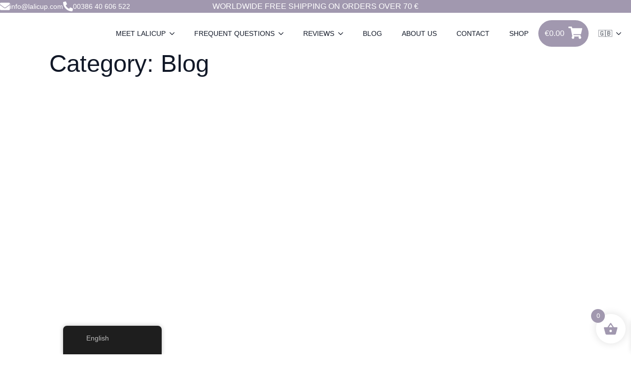

--- FILE ---
content_type: text/html; charset=UTF-8
request_url: https://lalicup.com/category/blog/
body_size: 63345
content:
<!doctype html><html lang="en-US" prefix="og: https://ogp.me/ns#" dir="ltr"><head><script data-no-optimize="1">var litespeed_docref=sessionStorage.getItem("litespeed_docref");litespeed_docref&&(Object.defineProperty(document,"referrer",{get:function(){return litespeed_docref}}),sessionStorage.removeItem("litespeed_docref"));</script> <meta charset="UTF-8"><style id="litespeed-ccss">html{scroll-behavior:smooth}*,::after,::before{box-sizing:border-box}body{background-color:#fff;font-family:system-ui,-apple-system,"Segoe UI",Roboto,Helvetica,Arial,sans-serif,"Apple Color Emoji","Segoe UI Emoji"}html{line-height:1.4;-webkit-text-size-adjust:100%}h1,h6{line-height:1.2}body{margin:0}h1{font-size:2em;margin:.67em 0}a{background-color:#fff0}strong{font-weight:bolder}img{border-style:none}button,input{font-family:inherit;font-size:100%;line-height:1.15;margin:0}button,input{overflow:visible}button{text-transform:none}[type=button],[type=submit],button{-webkit-appearance:button}[type=button]::-moz-focus-inner,[type=submit]::-moz-focus-inner,button::-moz-focus-inner{border-style:none;padding:0}[type=button]:-moz-focusring,[type=submit]:-moz-focusring,button:-moz-focusring{outline:1px dotted ButtonText}[type=checkbox]{box-sizing:border-box;padding:0}::-webkit-file-upload-button{-webkit-appearance:button;font:inherit}details{display:block}summary{display:list-item}template{display:none}:root{--cfw-heading-font-family:-apple-system,BlinkMacSystemFont,"Segoe UI",Roboto,Oxygen-Sans,Ubuntu,Cantarell,"Helvetica Neue",sans-serif;--cfw-body-font-family:-apple-system,BlinkMacSystemFont,"Segoe UI",Roboto,Oxygen-Sans,Ubuntu,Cantarell,"Helvetica Neue",sans-serif;--cfw-body-background-color:#fff;--cfw-body-text-color:#666;--cfw-body-link-color:#0073aa;--cfw-header-background-color:#fff;--cfw-header-text-color:#2b2b2b;--cfw-header-bottom-margin:0;--cfw-footer-background-color:#fff;--cfw-footer-text-color:#999;--cfw-footer-top-margin:0;--cfw-cart-summary-background-color:#fff;--cfw-cart-summary-mobile-background-color:#f4f4f4;--cfw-cart-summary-text-color:#333;--cfw-cart-summary-item-quantity-background-color:hsla(0,0%,45%,.902);--cfw-cart-summary-item-quantity-text-color:#fff;--cfw-cart-summary-order-total-text-color:#000;--cfw-breadcrumb-completed-text-color:rgba(0,0,0,.502);--cfw-breadcrumb-current-text-color:#333;--cfw-breadcrumb-next-text-color:rgba(0,0,0,.502);--cfw-breadcrumb-completed-accent-color:#333;--cfw-breadcrumb-current-accent-color:#333;--cfw-breadcrumb-next-accent-color:#333;--cfw-buttons-primary-background-color:#333;--cfw-buttons-primary-text-color:#fff;--cfw-buttons-primary-hover-background-color:#555;--cfw-buttons-primary-hover-text-color:#fff;--cfw-buttons-secondary-background-color:#333;--cfw-buttons-secondary-text-color:#fff;--cfw-buttons-secondary-hover-background-color:#555;--cfw-buttons-secondary-hover-text-color:#555;--cfw-logo-url:"";--cfw-loading-shimmer-display-mode:block;--cfw-loading-shimmer-cart-item-quantity-display-mode:none;--cfw-loading-shimmer-primary-color:#eff1f3;--cfw-loading-shimmer-gradient:linear-gradient(90deg,var(--cfw-loading-shimmer-primary-color) 4%,#e2e2e2 25%,var(--cfw-loading-shimmer-primary-color) 36%);--cfw-horizontal-divider-color:#b0b0b2;--cfw-loading-shimmer-filter:none;--cfw-tb-review-title:#333;--cfw-tb-review-subtitle:#6b7280;--cfw-tb-review-content:#333;--cfw-tb-guarantee-title:#333;--cfw-tb-guarantee-content:#333}.wp-block-image img{box-sizing:border-box;height:auto;max-width:100%;vertical-align:bottom}.wp-block-image .aligncenter{display:table}.wp-block-image .aligncenter{margin-left:auto;margin-right:auto}.wp-block-image figure{margin:0}ul{box-sizing:border-box}:root{--wp--preset--font-size--normal:16px;--wp--preset--font-size--huge:42px}.aligncenter{clear:both}.screen-reader-text{border:0;clip-path:inset(50%);height:1px;margin:-1px;overflow:hidden;padding:0;position:absolute;width:1px;word-wrap:normal!important}html :where(img[class*=wp-image-]){height:auto;max-width:100%}:where(figure){margin:0 0 1em}:root{--wp--preset--aspect-ratio--square:1;--wp--preset--aspect-ratio--4-3:4/3;--wp--preset--aspect-ratio--3-4:3/4;--wp--preset--aspect-ratio--3-2:3/2;--wp--preset--aspect-ratio--2-3:2/3;--wp--preset--aspect-ratio--16-9:16/9;--wp--preset--aspect-ratio--9-16:9/16;--wp--preset--color--black:#000000;--wp--preset--color--cyan-bluish-gray:#abb8c3;--wp--preset--color--white:#ffffff;--wp--preset--color--pale-pink:#f78da7;--wp--preset--color--vivid-red:#cf2e2e;--wp--preset--color--luminous-vivid-orange:#ff6900;--wp--preset--color--luminous-vivid-amber:#fcb900;--wp--preset--color--light-green-cyan:#7bdcb5;--wp--preset--color--vivid-green-cyan:#00d084;--wp--preset--color--pale-cyan-blue:#8ed1fc;--wp--preset--color--vivid-cyan-blue:#0693e3;--wp--preset--color--vivid-purple:#9b51e0;--wp--preset--gradient--vivid-cyan-blue-to-vivid-purple:linear-gradient(135deg,rgba(6,147,227,1) 0%,rgb(155,81,224) 100%);--wp--preset--gradient--light-green-cyan-to-vivid-green-cyan:linear-gradient(135deg,rgb(122,220,180) 0%,rgb(0,208,130) 100%);--wp--preset--gradient--luminous-vivid-amber-to-luminous-vivid-orange:linear-gradient(135deg,rgba(252,185,0,1) 0%,rgba(255,105,0,1) 100%);--wp--preset--gradient--luminous-vivid-orange-to-vivid-red:linear-gradient(135deg,rgba(255,105,0,1) 0%,rgb(207,46,46) 100%);--wp--preset--gradient--very-light-gray-to-cyan-bluish-gray:linear-gradient(135deg,rgb(238,238,238) 0%,rgb(169,184,195) 100%);--wp--preset--gradient--cool-to-warm-spectrum:linear-gradient(135deg,rgb(74,234,220) 0%,rgb(151,120,209) 20%,rgb(207,42,186) 40%,rgb(238,44,130) 60%,rgb(251,105,98) 80%,rgb(254,248,76) 100%);--wp--preset--gradient--blush-light-purple:linear-gradient(135deg,rgb(255,206,236) 0%,rgb(152,150,240) 100%);--wp--preset--gradient--blush-bordeaux:linear-gradient(135deg,rgb(254,205,165) 0%,rgb(254,45,45) 50%,rgb(107,0,62) 100%);--wp--preset--gradient--luminous-dusk:linear-gradient(135deg,rgb(255,203,112) 0%,rgb(199,81,192) 50%,rgb(65,88,208) 100%);--wp--preset--gradient--pale-ocean:linear-gradient(135deg,rgb(255,245,203) 0%,rgb(182,227,212) 50%,rgb(51,167,181) 100%);--wp--preset--gradient--electric-grass:linear-gradient(135deg,rgb(202,248,128) 0%,rgb(113,206,126) 100%);--wp--preset--gradient--midnight:linear-gradient(135deg,rgb(2,3,129) 0%,rgb(40,116,252) 100%);--wp--preset--font-size--small:13px;--wp--preset--font-size--medium:20px;--wp--preset--font-size--large:36px;--wp--preset--font-size--x-large:42px;--wp--preset--spacing--20:0.44rem;--wp--preset--spacing--30:0.67rem;--wp--preset--spacing--40:1rem;--wp--preset--spacing--50:1.5rem;--wp--preset--spacing--60:2.25rem;--wp--preset--spacing--70:3.38rem;--wp--preset--spacing--80:5.06rem;--wp--preset--shadow--natural:6px 6px 9px rgba(0, 0, 0, 0.2);--wp--preset--shadow--deep:12px 12px 50px rgba(0, 0, 0, 0.4);--wp--preset--shadow--sharp:6px 6px 0px rgba(0, 0, 0, 0.2);--wp--preset--shadow--outlined:6px 6px 0px -3px rgba(255, 255, 255, 1), 6px 6px rgba(0, 0, 0, 1);--wp--preset--shadow--crisp:6px 6px 0px rgba(0, 0, 0, 1)}.screen-reader-text{position:absolute;margin:-1px;padding:0;height:1px;width:1px;overflow:hidden;clip:rect(0 0 0 0);border:0;word-wrap:normal!important}.trp-language-switcher-container.trp-floater-ls-names.trp-bottom-left.trp-color-dark{min-width:200px}#trp-floater-ls-current-language .trp-floater-ls-disabled-language.trp-ls-disabled-language{margin-top:6px}#trp-floater-ls{position:fixed;z-index:9999999;bottom:0;display:block;overflow:hidden;height:58px;text-align:center;box-shadow:0 0 8px rgb(0 0 0/.25)}.trp-floater-ls-disabled-language.trp-ls-disabled-language{width:auto}#trp-floater-ls.trp-color-dark{background:#1E1E1E;box-shadow:0 0 8px rgb(0 0 0/.25);border-radius:8px 8px 0 0}#trp-floater-ls.trp-bottom-left{top:auto;bottom:0;left:10%}@media screen and (max-width:1000px){#trp-floater-ls-language-list{display:flex;flex-direction:column}.trp-language-switcher-container.trp-floater-ls-names.trp-bottom-left.trp-color-dark{left:10%;min-width:105px}}@media screen and (max-width:500px){#trp-floater-ls-language-list{display:flex;flex-direction:column}.trp-floater-ls-disabled-language{margin-top:0!important;padding-top:16px!important}.trp-language-switcher-container.trp-floater-ls-names.trp-bottom-left.trp-color-dark{left:10%;min-width:105px}}#trp-floater-ls-language-list{display:none}#trp-floater-ls .trp-language-wrap.trp-language-wrap-bottom{padding:11px}#trp-floater-ls-current-language a{display:block;padding:10px 12px 10px 12px;font-size:90%}.trp-language-wrap a{display:block;padding:10px 12px 10px 12px;font-size:90%}#trp-floater-ls-current-language .trp-floater-ls-disabled-language.trp-ls-disabled-language{display:block;padding:10px 24px 10px 24px;font-size:90%}#trp-floater-ls-current-language,#trp-floater-ls-language-list{text-align:left}#trp-floater-ls-current-language.trp-with-flags,#trp-floater-ls-language-list.trp-with-flags{text-align:left}#trp-floater-ls-current-language{display:block;width:100%;height:100%}.trp-language-switcher-container.trp-floater-ls-names.trp-bottom-left .trp-language-wrap{padding:12px 12px 6px 12px!important}#trp-floater-ls div:not(#trp-floater-poweredby)>a{display:flex!important;flex-direction:row;flex-wrap:wrap;align-items:center}.trp-color-dark #trp-floater-ls-current-language a,.trp-color-dark #trp-floater-ls-language-list a{color:#BDBDBD}.trp-color-dark #trp-floater-ls-current-language a,.trp-color-dark #trp-floater-ls-language-list a,.trp-color-dark #trp-floater-ls-language-list a,.trp-color-dark #trp-floater-ls-language-list a{display:block;width:auto;overflow:hidden;text-overflow:ellipsis;white-space:nowrap}.trp-floater-ls-disabled-language{margin-top:6px}#trp-floater-ls .trp-with-flags .trp-flag-image{margin-right:5px;vertical-align:middle;height:auto;max-width:100%;display:inline;padding:0}#trp-floater-ls a{text-decoration:none}#trp-floater-ls-language-list{max-height:300px;overflow-y:auto}[class^="xoo-wsc-icon-"],[class*=" xoo-wsc-icon-"]{font-family:"Woo-Side-Cart"!important;speak:never;font-style:normal;font-weight:400;font-variant:normal;text-transform:none;line-height:1;-webkit-font-smoothing:antialiased;-moz-osx-font-smoothing:grayscale}.xoo-wsc-icon-chevron-right:before{content:""}.xoo-wsc-icon-basket1:before{content:""}.xoo-wsc-icon-cross:before{content:""}.xoo-wsc-icon-arrow-thin-right:before{content:""}.xoo-wsc-icon-bag2:before{content:""}.xoo-wsc-icon-chevron-left:before{content:""}.xoo-wsc-icon-spinner8:before{content:""}.xoo-wsc-markup *::-webkit-scrollbar{width:8px}.xoo-wsc-markup *::-webkit-scrollbar-track{border-radius:10px;background:#f0f0f0}.xoo-wsc-markup *::-webkit-scrollbar-thumb{border-radius:50px;background:#d1d1d1}.xoo-wsc-container,.xoo-wsc-slider,.xoo-wsc-drawer{position:fixed;background-color:#fff;z-index:999999;display:flex;flex-direction:column;width:100%}.xoo-wsc-modal *{box-sizing:border-box}.xoo-wsc-markup a{text-decoration:none}.xoo-wsc-opac{position:fixed;top:0;left:0;bottom:0;background-color:#000;z-index:999996;opacity:0;height:0;width:100%}.xoo-wsc-body{flex-grow:1;overflow-y:auto;overflow-x:hidden}span.xoo-wsc-loader{display:none;position:absolute;left:0;right:0;top:0;bottom:0;opacity:.5;background-color:#eee;opacity:.7;z-index:10}.xoo-wsc-basket{margin:10px;z-index:9999997;position:fixed;align-items:center;justify-content:center}.xoo-wsc-items-count{border-radius:50%;position:absolute;font-size:13px;width:28px;height:28px;line-height:28px;text-align:center;overflow:hidden}.xoo-wsc-sc-bkcont{position:relative}.xoo-wsc-sc-cont .xoo-wsc-cart-trigger{display:flex;position:relative;align-items:center;justify-content:center}span.xoo-wsc-sc-count{border-radius:50%;height:18px;line-height:18px;width:18px;display:inline-block;text-align:center;font-size:13px;right:-7px;position:absolute;top:-4px}.xoo-wsc-sc-cont .xoo-wsc-cart-trigger>*{margin-right:3px}.xoo-wsc-notice-container{z-index:2;position:absolute;top:0;left:0;right:0;display:none}ul.xoo-wsc-notices{margin:0;list-style-type:none;padding:0}.xoo-wscb-icon{font-size:37px}.xoo-wscb-count{position:absolute;z-index:1;background-color:#fff0;font-size:15px;height:45px;line-height:45px;text-align:center;left:0;right:0}.xoo-wsc-header,.xoo-wsc-drawer-header{padding:15px;color:#000}span.xoo-wsch-close,.xoo-wscdh-close{position:absolute}span.xoo-wsch-text{margin-left:8px}.xoo-wsch-top{align-items:center}.xoo-wsch-top .xoo-wsch-basket{display:table;position:relative}.xoo-wsch-top{display:flex;margin:0 auto}.xoo-wsc-sl-content{display:none;overflow:auto;flex-direction:column}.xoo-wsc-sl-heading{display:flex;font-size:20px;font-weight:600;padding:20px;align-items:center}.xoo-wsc-sl-body{padding:10px 20px;flex-grow:1;overflow:auto}span.xoo-wsc-slider-close{margin:0 10px}.xoo-wsc-ft-buttons-cont{display:grid;text-align:center;grid-column-gap:10px;grid-row-gap:10px}a.xoo-wsc-ft-btn,.xoo-wsc-markup .xoo-wsc-btn{display:flex;align-items:center;justify-content:center}a.xoo-wsc-ft-btn,.xoo-wsc-markup .xoo-wsc-btn{text-decoration:none}.xoo-wsc-ft-buttons-cont a.xoo-wsc-ft-btn:only-child{grid-column:1/-1}span.xoo-wsc-sp-heading{text-align:center;display:block;font-weight:600}.xoo-wsc-sp-product{padding:0 15px}.xoo-wsc-sp-container{padding:10px 0}.xoo-wsc-sp-left-col img,.xoo-wsc-sp-left-col{width:100%;height:auto;margin:0 auto}.xoo-wsc-sp-wide .xoo-wsc-sp-product{display:flex;align-items:center;padding:10px 20px;align-self:stretch}.xoo-wsc-sp-right-col{padding-left:20px;position:relative;max-width:100%;overflow:hidden}.xoo-wsc-sp-wide .xoo-wsc-sp-right-col{flex-direction:column;justify-content:space-between;flex-grow:1;justify-content:center;display:flex}span.xoo-wsc-sp-atc a.button{text-transform:uppercase;font-size:12px}span.xoo-wsc-sp-atc a.button span{margin-right:5px}.xoo-wsc-sp-wide .xoo-wsc-sp-rc-bottom{display:flex;flex-wrap:wrap;justify-content:space-between;align-items:center}.xoo-wsc-sp-wide .xoo-wsc-sp-rc-top{padding-bottom:6px}.xoo-wsc-payment-btns{display:flex;align-items:center;justify-content:center}.xoo-wsc-empty-cart{padding:30px;display:flex;flex-direction:column;align-items:center}.xoo-wsc-empty-cart>*{margin-bottom:20px}.xoo-wsc-payment-btns{display:flex;flex-wrap:wrap}.xoo-wsc-loader-icon{display:none}.xoo-wsc-drawer{z-index:999998;visibility:hidden}.xoo-wsc-drawer-modal{display:none}.xoo-wsc-dr-content{display:flex;flex-direction:column;height:100%}.xoo-wsc-drawer-header{display:flex;justify-content:center;align-items:center;max-height:80px}.xoo-wsc-drawer span.xoo-wsc-sp-heading{display:none}ul.xoo-wsc-sp-slider{margin:0;padding:0;list-style-type:none}.xoo-wsc-drawer .xoo-wsc-sp-container{margin:0}.xoo-wsc-dr-body{flex-grow:1;overflow:auto}.xoo-wsc-drawer .xoo-wsc-sp-container{padding:0}span.xoo-wsc-dtg-icon{top:50%;position:absolute;transform:translateY(-50%);background-color:#fff;width:22px;height:22px;border-radius:50%;align-items:center;justify-content:center;display:none}.xoo-wsc-drawer .xoo-wsc-dtg-icon{opacity:0}.xoo-wsc-sp-left-col img,.xoo-wsc-sp-left-col{max-width:80px}.xoo-wsc-sp-right-col{font-size:14px}.xoo-wsc-sp-container,.xoo-wsc-dr-sp{background-color:#eee}.xoo-wsc-ft-buttons-cont a.xoo-wsc-ft-btn,.xoo-wsc-markup .xoo-wsc-btn{background-color:#a198af;color:#fff;border:2px solid #fff;padding:10px 20px}.xoo-wsc-footer{background-color:#fff;color:#000;padding:10px 20px;box-shadow:0-5px 10px #0000001a}.xoo-wsc-footer,.xoo-wsc-footer a{font-size:15px}.xoo-wsc-ft-buttons-cont{grid-template-columns:2fr 2fr}.xoo-wsc-basket{bottom:12px;right:1px;background-color:#fff;color:#a198af;box-shadow:0 0 15px 2px #0000001a;border-radius:50%;display:flex;width:60px;height:60px}.xoo-wsc-bki{font-size:30px}.xoo-wsc-items-count{top:-10px;left:-10px}.xoo-wsc-items-count{background-color:#a198af;color:#fff}.xoo-wsc-container,.xoo-wsc-slider,.xoo-wsc-drawer{max-width:400px;right:-400px;top:0;bottom:0;bottom:0;font-family:}.xoo-wsc-drawer{max-width:350px}.xoo-wsc-drawer{right:0}.xoo-wsc-slider{right:-400px}span.xoo-wsch-close,.xoo-wscdh-close{font-size:16px;right:10px}.xoo-wsch-top{justify-content:center}.xoo-wsch-text{font-size:20px}.xoo-wsc-header,.xoo-wsc-drawer-header{color:#a198af;background-color:#fff;border-bottom:2px solid #eee}.xoo-wsc-body{background-color:#f8f9fa}.xoo-wsc-body,.xoo-wsc-body a{font-size:16px;color:#000}.xoo-wsc-sp-product{padding:15px 20px;margin:10px 15px;border-radius:5px;box-shadow:0 2px 2px #00000005;background-color:#fff}.xoo-wsc-sc-count{background-color:#a198af;color:#fff}.xoo-wsc-sc-bki{font-size:28px;color:28}.xoo-wsc-sc-cont{color:#000}span.xoo-wsc-dtg-icon{right:calc(100% - 11px)}.xoo-wsc-sp-product{background-color:#fff}@media only screen and (max-width:600px){.xoo-wsc-basket{width:40px;height:40px}.xoo-wsc-bki{font-size:20px}span.xoo-wsc-items-count{width:17px;height:17px;line-height:17px;top:-7px;left:-7px}}.cmplz-hidden{display:none!important}.breakdance-woocommerce .woocommerce-Price-amount,.breakdance-woocommerce .woocommerce-Price-amount bdi{font-weight:var(--bde-woo-typography-font-weight-heavy);color:var(--bde-woo-base-headings-color);display:inline;text-decoration:none;line-height:var(--bde-woo-base-heading-line-height)}.breakdance-woocommerce .woocommerce-Price-currencySymbol{display:inline;line-height:var(--bde-woo-base-heading-line-height)}.breakdance .bde-mini-cart-offcanvas-title{color:var(--bde-woo-base-headings-color);font-weight:var(--bde-woo-typography-font-weight-normal);font-size:var(--bde-woo-typography__size-large);font-family:var(--bde-woo-typography__size-large-font-family);line-height:var(--bde-woo-base-heading-line-height);text-align:left;margin:0;padding:0}.breakdance-woocommerce .woocommerce-mini-cart__empty-message{color:var(--bde-woo-notices__info-text);background:var(--bde-woo-notices__info-background);border-radius:var(--bde-woo-notices__border-radius);padding:var(--bde-woo-notices__padding);font-weight:var(--bde-woo-typography-font-weight-medium);padding-left:var(--bde-woo-notices__padding-left);font-size:var(--bde-woo-typography__size-standard);font-family:var(--bde-woo-typography__size-standard-font-family);line-height:var(--bde-woo-base-paragraph-line-height);position:relative;width:100%}.breakdance-woocommerce .woocommerce-mini-cart__empty-message::after{content:"";clear:both;display:table}.breakdance-woocommerce .woocommerce-mini-cart__empty-message:before{content:"";background-color:var(--info-svg-icon-color);-webkit-mask-image:var(--info-svg-icon);mask-image:var(--info-svg-icon);-webkit-mask-size:contain;mask-size:contain;-webkit-mask-repeat:no-repeat;mask-repeat:no-repeat;-webkit-mask-position:center;mask-position:center;width:var(--bde-woo-notices__icon-size);height:var(--bde-woo-notices__icon-size);position:absolute;top:calc(50% - var(--bde-woo-notices__icon-size)/2);left:var(--bde-woo-notices__padding)}@media (max-width:767px){.breakdance-woocommerce .woocommerce-cart-form__contents td.product-thumbnail{width:100%;grid-area:span 3}}.bde-mini-cart{position:relative;--bde-mini-cart-padding-top:20px;--bde-mini-cart-padding-right:20px;--bde-mini-cart-padding-bottom:20px;--bde-mini-cart-padding-left:20px}.bde-mini-cart-toggle{display:flex;align-items:center;color:#4b5563;text-decoration:none!important;padding:13px}.bde-mini-cart-toggle__subtotal{margin-right:var(--bde-woo-base-standard-gaps)}.bde-mini-cart-toggle__icon{position:relative;display:inline-block;align-items:center;background-color:var(--bde-woo-base-text-color);content:"";width:28px;height:28px;mask:url(/wp-content/plugins/breakdance/subplugins/breakdance-woocommerce/css/icons/cart.svg);-webkit-mask:url(/wp-content/plugins/breakdance/subplugins/breakdance-woocommerce/css/icons/cart.svg);mask-size:contain;-webkit-mask-size:contain;mask-repeat:no-repeat;-webkit-mask-repeat:no-repeat;mask-position:0 2px;-webkit-mask-position:0 2px}.bde-mini-cart-toggle__counter{display:inline-flex;align-items:center;justify-content:center;text-align:center;font-size:var(--bde-woo-typography__size-standard);font-family:var(--bde-woo-typography__size-standard-font-family);color:var(--bde-woo-base-text-on-primary-color);line-height:1;background-color:var(--bde-woo-base-primary-color);border-radius:100px;margin-left:var(--bde-woo-base-standard-gaps);padding:4px 8px 4px 8px;font-weight:var(--bde-woo-typography-font-weight-medium);flex-shrink:0}.bde-mini-cart-offcanvas-body{--cart-image-size:80px;position:absolute;top:100%;z-index:var(--bde-z-index-minicart);display:flex;flex-direction:column;width:420px;background-color:#fff;box-shadow:#fff 0 0 0 0,rgb(0 0 0/.05)0 0 0 1px,rgb(0 0 0/.1)0 10px 15px -3px,rgb(0 0 0/.05)0 4px 6px -2px;opacity:0;visibility:hidden;overflow:hidden}.bde-mini-cart-offcanvas-body>*{margin-bottom:0}.bde-mini-cart-offcanvas-topbar{display:flex;justify-content:space-between;align-items:center;padding-top:var(--bde-mini-cart-padding-top);padding-bottom:var(--bde-mini-cart-padding-top);padding-left:var(--bde-mini-cart-padding-left);padding-right:var(--bde-mini-cart-padding-right)}.bde-mini-cart-offcanvas-overlay{position:fixed;top:0;right:0;bottom:0;left:0;z-index:var(--bde-z-index-minicart-backdrop);display:none;background-color:rgb(0 0 0/.3);opacity:0}.bde-mini-cart-offcanvas__close-button{position:relative;font-size:var(--bde-woo-typography__size-large);font-family:var(--bde-woo-typography__size-large-font-family);line-height:.5;color:var(--bde-woo-widgets__remove-item-from-cart-color);opacity:.5;border:none;background-color:#fff0;padding:0 10px;height:100%;margin-right:-10px}.bde-mini-cart-offcanvas .widget_shopping_cart_content{flex:1;display:flex;flex-direction:column;overflow-y:hidden}.bde-mini-cart-offcanvas .bde-mini-cart-item-thumbnail{grid-area:span 2}.bde-mini-cart-offcanvas .woocommerce-mini-cart__empty-message{text-align:center;border-top:solid 1px var(--grey-200);margin:0;padding:35px 0}.bde-mini-cart-toggle__subtotal .woocommerce-Price-amount bdi{font-weight:var(--bde-woo-typography-font-weight-heavy);color:var(--bde-woo-base-headings-color);display:inline;text-decoration:none;line-height:var(--bde-woo-base-heading-line-height);font-size:var(--bde-woo-typography__size-standard);font-family:var(--bde-woo-typography__size-standard-font-family)}.bde-mini-cart-offcanvas--dropdown .bde-mini-cart-offcanvas-body{--cart-scale:0.95;--cart-translate-x:0px;--cart-image-size:60px;transform:scale(var(--cart-scale)) translateX(var(--cart-translate-x));border-radius:8px}.bde-mini-cart-offcanvas--dropdown.bde-mini-cart-offcanvas--left .bde-mini-cart-offcanvas-body{transform-origin:top right;right:0}.breakdance-menu{--menu-background:#fff;--menu-max-height:calc(100vh - var(--mobile-buffer-y));--menu-alignment:flex-start;--menu-duration:var(--bde-transition-duration, .3s);--menu-base-font-size:.875em;--mobile-offset-y:calc(100% + 15px);--mobile-offset-x:0;--mobile-offcanvas-width:400px;--mobile-topbar-padding:15px;--mobile-topbar-logo-width:110px;--mobile-topbar-logo-order:-1;--mobile-topbar-close-button-size:20px;--mobile-topbar-close-button-color:var(--bde-headings-color);--mobile-topbar-close-button-color-hover:var(--mobile-topbar-close-button-color);--mobile-topbar-close-button-bar-height:2px;--toggle-background-color:transparent;--toggle-background-color-hover:var(--toggle-background-color);--toggle-active-background-color:var(--toggle-background-color);--toggle-padding:0px;--toggle-radius:0px;--toggle-layer-width:32px;--toggle-layer-height:4px;--toggle-layer-spacing:6px;--toggle-layer-color:var(--bde-headings-color);--toggle-layer-color-hover:var(--toggle-layer-color);--toggle-layer-color-active:var(--toggle-layer-color);--toggle-layer-border-radius:0px;--links-gap:0px;--link-padding-top:20px;--link-padding-bottom:20px;--link-padding-left:20px;--link-padding-right:20px;--link-color:var(--bde-headings-color);--link-color-hover:var(--link-color);--link-background-color:transparent;--link-background-color-hover:var(--link-background-color);--link-alignment:space-between;--link-effect-thickness:3px;--link-effect-color:var(--link-color);--link-effect-color-hover:var(--link-effect-color);--link-effect-radius:0px;--link-color-active:var(--link-color);--link-background-color-active:var(--link-background-color);--link-arrow-display:block;--link-arrow-color:var(--link-color);--link-arrow-color-hover:var(--link-color-hover);--link-arrow-size:10px;--link-arrow-gap:8px;--link-arrow-offset-y:0px;--link-arrow-close-rotation:0deg;--link-arrow-open-rotation:-180deg;--link-arrow-rotation:var(--link-arrow-close-rotation);--link-border:1px solid var(--link-border-color);--link-border-color:#eee;--dropdown-animation-duration:var(--menu-duration);--dropdown-caret-display:block;--dropdown-caret-radius:3px;--dropdown-caret-size:12px;--dropdown-background-color:#fff;--dropdown-custom-offset-y:20px;--dropdown-edge-offset:20px;--dropdown-border-radius:8px;--dropdown-custom-width:500px;--dropdown-section-padding:30px;--dropdown-section-gap:var(--gap-lg);--dropdown-links-gap:var(--gap-sm);--dropdown-link-color:var(--bde-headings-color);--dropdown-link-icon-display:block;--dropdown-link-icon-size:16px;--dropdown-link-icon-spacing:10px;--dropdown-link-icon-alignment:center;--dropdown-link-description-display:block;--dropdown-link-description-spacing:0px;--dropdown-link-icon-x:0px;--dropdown-link-icon-y:0px;--dropdown-link-img-opacity:1;--dropdown-link-img-opacity-hover:1;--dropdown-columns-stack:row;--dropdown-columns-gap:var(--gap-xl);--dropdown-column-title-spacing:0px;--dropdown-sections-stack:column;--dropdown-section-light-background:#fff;--dropdown-section-dark-background:#f6f9fc;--gap-xl:60px;--gap-lg:30px;--gap-sm:15px;--gap-xs:10px;--gap-none:0;--arrow-icon:url("data:image/svg+xml,%3Csvg xmlns='http://www.w3.org/2000/svg' viewBox='0 0 448 512'%3E%3Cpath d='M441.9 167.3l-19.8-19.8c-4.7-4.7-12.3-4.7-17 0L224 328.2 42.9 147.5c-4.7-4.7-12.3-4.7-17 0L6.1 167.3c-4.7 4.7-4.7 12.3 0 17l209.4 209.4c4.7 4.7 12.3 4.7 17 0l209.4-209.4c4.7-4.7 4.7-12.3 0-17z'%3E%3C/path%3E%3C/svg%3E");--mobile-link-padding-top:20px;--mobile-link-padding-bottom:20px;--mobile-link-padding-left:20px;--mobile-link-padding-right:20px;--mobile-link-level-2-padding-top:12px;--mobile-link-level-2-padding-bottom:12px;--mobile-link-level-2-padding-left:25px;--mobile-link-level-2-padding-right:20px;--mobile-link-level-3-padding-top:12px;--mobile-link-level-3-padding-bottom:12px;--mobile-link-level-3-padding-left:30px;--mobile-link-level-3-padding-right:30px}.breakdance-menu{position:relative;-webkit-font-smoothing:antialiased;text-align:left;height:var(--menu-height)}:root .breakdance-menu{display:flex}.breakdance-menu-list{display:flex;align-items:center;justify-content:var(--menu-alignment);gap:var(--links-gap);list-style-type:none;margin:0;padding:0}.breakdance-menu-item{position:relative}.breakdance-menu .breakdance-menu-link{position:relative;z-index:1;display:flex;flex-direction:row;align-items:center;justify-content:var(--link-alignment);flex:1;font-size:var(--menu-base-font-size);font-family:inherit;font-weight:500;line-height:1;text-decoration:none;color:var(--link-color);padding:var(--link-padding-top) var(--link-padding-right) var(--link-padding-bottom) var(--link-padding-left);margin:0;border:none;background-color:var(--link-background-color);white-space:nowrap}.breakdance-menu-link-arrow{position:relative;z-index:1;align-self:stretch;border:none;background-color:#fff0;padding:var(--link-padding-top) var(--link-padding-right) var(--link-padding-bottom)0}.breakdance-menu-link-arrow:after{content:"";display:var(--link-arrow-display);-webkit-mask-image:var(--arrow-icon);mask-image:var(--arrow-icon);-webkit-mask-size:cover;mask-size:cover;-webkit-mask-position:center;mask-position:center;margin-left:var(--link-arrow-gap);font-size:var(--link-arrow-size);width:1em;height:1em;background-color:var(--link-arrow-color);transform:translateY(var(--link-arrow-offset-y)) rotate(var(--link-arrow-rotation));flex-shrink:0}.breakdance-dropdown{--dropdown-offset-x:0px;--dropdown-caret-x:0px;--translate-x:0px;--translate-y:0px;--rotate-x:0deg;--scale:1;position:relative}.breakdance-dropdown .breakdance-menu-link{padding-right:0}.breakdance-dropdown-toggle{position:relative;display:flex;align-items:center}.breakdance-dropdown-floater{position:absolute;top:calc(var(--dropdown-offset-y) + var(--dropdown-custom-offset-y));left:var(--dropdown-offset-x);z-index:var(--bde-z-index-menu-dropdown);min-width:100%;opacity:0;visibility:hidden;backface-visibility:hidden;transform:translate(var(--translate-x)) translateY(var(--translate-y)) rotateX(var(--rotate-x)) scale(var(--scale)) translateZ(0)}.breakdance-dropdown-body{position:relative;z-index:1;flex-grow:1;display:flex;flex-direction:var(--dropdown-sections-stack);width:100%;background-color:var(--dropdown-background-color);box-shadow:0 50px 100px -20px #32325d40,0 30px 60px -30px #0000004d;border-radius:var(--dropdown-border-radius);overflow:hidden}.breakdance-dropdown-section{display:flex;flex-wrap:wrap;padding:var(--dropdown-section-padding);gap:var(--dropdown-section-gap);width:var(--dropdown-section-width)}.breakdance-dropdown-columns{display:flex;flex-direction:var(--dropdown-columns-stack);gap:var(--dropdown-columns-gap);width:100%}.breakdance-dropdown-column{display:flex;flex-direction:column;gap:var(--gap-sm);flex:1}.breakdance-dropdown-links{display:flex;flex-direction:column;gap:var(--dropdown-links-gap);list-style-type:none;margin:0;padding:0}.breakdance-menu .breakdance-dropdown-link{display:flex;align-items:center;font-size:var(--menu-base-font-size);line-height:1.5;text-decoration:none;color:var(--dropdown-link-color);white-space:nowrap}.breakdance-dropdown-link__text{display:block}.breakdance-menu-toggle{display:none;align-items:center;border:none;color:var(--toggle-layer-color);background-color:var(--toggle-background-color);backface-visibility:hidden;padding:var(--toggle-padding);border-radius:var(--toggle-radius);min-height:var(--toggle-layer-width);box-sizing:content-box}.breakdance-menu-toggle-icon{width:var(--toggle-layer-width);height:calc(var(--toggle-layer-height)*3 + var(--toggle-layer-spacing)*2);display:inline-block;position:relative}.breakdance-menu-toggle-lines{top:50%;display:block;margin-top:calc(var(--toggle-layer-height)/-2)}.breakdance-menu-toggle-lines,.breakdance-menu-toggle-lines:before,.breakdance-menu-toggle-lines:after{content:"";position:absolute;display:block;width:var(--toggle-layer-width);height:var(--toggle-layer-height);background-color:currentColor;border-radius:var(--toggle-layer-border-radius)}.breakdance-menu-toggle-lines:before{top:calc((var(--toggle-layer-spacing) + var(--toggle-layer-height))*-1)}.breakdance-menu-toggle-lines:after{bottom:calc((var(--toggle-layer-spacing) + var(--toggle-layer-height))*-1)}.breakdance-menu-toggle__custom-open-icon,.breakdance-menu-toggle__custom-close-icon{display:block;width:var(--toggle-layer-width);fill:currentColor}.breakdance-menu-toggle__custom-close-icon{display:none}.breakdance-form input{vertical-align:middle;white-space:normal;line-height:1}.breakdance-form input{margin:0;border:0;padding:0;appearance:none;-webkit-appearance:none}.breakdance-form input::-webkit-datetime-edit{padding:0;display:block;margin-bottom:1px}.breakdance .bde-header-builder{position:relative;width:100%;background-color:var(--bde-background-color);--bde-header-width:var(--bde-section-width);--bde-header-sticky-duration:var(--bde-transition-duration)}.breakdance .bde-header-builder .bde-header-builder__container{gap:20px;display:flex;align-items:center;justify-content:space-between;margin:0 auto;max-width:var(--bde-header-width);padding:var(--bde-section-horizontal-padding) var(--bde-section-horizontal-padding)}.breakdance .bde-header-builder.bde-header-builder--sticky{position:fixed;z-index:var(--bde-z-index-header-sticky);top:var(--wp-admin--admin-bar--height,0)}.breakdance .bde-div{display:flex;flex-direction:column;align-items:flex-start;text-align:left;max-width:100%;position:relative;background-size:cover}.breakdance .bde-icon-list{max-width:100%;display:flex;text-align:left}.breakdance .bde-icon-list ul{width:100%;display:flex;flex-direction:column;list-style:none;padding:0;margin:0;gap:16px}.breakdance .bde-icon-list li .bde-icon-list__item-wrapper{display:flex;align-items:center;text-decoration:none;gap:8px}.breakdance .bde-icon-list ul .bde-icon-list__icon{display:flex;font-size:20px}.breakdance .bde-icon-list ul .bde-icon-list__icon>svg{font-size:inherit;width:1em;height:1em;stroke-width:0;stroke:currentColor;fill:currentColor}.breakdance .bde-text{max-width:100%;margin:0;color:var(--bde-text-color,var(--bde-body-text-color))}.breakdance .bde-columns{max-width:100%;width:100%;display:flex;flex-direction:row;flex-wrap:nowrap;gap:var(--bde-column-gap)}.breakdance .bde-column{display:flex;flex-direction:column;justify-content:flex-start;text-align:left;align-items:flex-start;width:calc(var(--column-width) - var(--bde-column-gap)*((var(--columnCount) - 1)/var(--columnCount)));position:relative;background-size:cover}.breakdance .bde-image{max-width:100%}.breakdance-image{position:relative;display:flex;flex-direction:column;max-width:100%;margin:0;border:none}.breakdance-image-clip{overflow:hidden}.breakdance-image-object{display:block;max-width:100%;height:auto}.breakdance-image-link{display:block}.breakdance .bde-mini-cart{text-align:left}.breakdance .bde-shortcode{max-width:100%;width:100%}.breakdance .bde-section{position:relative;width:100%;background-position:center center;background-size:cover}.breakdance .bde-section .section-container{max-width:var(--bde-section-width);background-size:cover;position:relative;display:flex;flex-direction:column;align-items:flex-start;text-align:left;margin:0 auto;padding:var(--bde-section-vertical-padding) var(--bde-section-horizontal-padding)}.breakdance .bde-heading{max-width:100%;margin:0}.breakdance .bde-post-meta{max-width:100%;list-style-type:none;padding:0;margin:0;display:flex;flex-wrap:wrap;gap:20px;color:#000}.breakdance .bde-post-meta li{position:relative;display:flex;align-items:center;color:inherit;margin:0;padding:0}.breakdance .bde-post-meta li a{display:flex;align-items:center;text-decoration:none;color:inherit}.breakdance .bde-post-meta .ee-postmeta-icon{font-size:18px;margin-right:6px}.breakdance .bde-rich-text{max-width:100%;color:var(--bde-text-color,var(--bde-body-text-color))}.breakdance .bde-comment-form .comment-respond a{color:var(--bde-brand-primary-color)}.breakdance .bde-section{position:relative;width:100%;background-position:center center;background-size:cover}.breakdance .bde-section .section-container{max-width:var(--bde-section-width);background-size:cover;position:relative;display:flex;flex-direction:column;align-items:flex-start;text-align:left;margin:0 auto;padding:var(--bde-section-vertical-padding) var(--bde-section-horizontal-padding)}.breakdance .bde-div{display:flex;flex-direction:column;align-items:flex-start;text-align:left;max-width:100%;position:relative;background-size:cover}.breakdance .bde-image{max-width:100%}.breakdance-image{position:relative;display:flex;flex-direction:column;max-width:100%;margin:0;border:none}.breakdance-image-clip{overflow:hidden}.breakdance-image-object{display:block;max-width:100%;height:auto}.breakdance-image-link{display:block}.breakdance .bde-text{max-width:100%;margin:0;color:var(--bde-text-color,var(--bde-body-text-color))}.breakdance .bde-icon-list{max-width:100%;display:flex;text-align:left}.breakdance .bde-icon-list ul{width:100%;display:flex;flex-direction:column;list-style:none;padding:0;margin:0;gap:16px}.breakdance .bde-icon-list li .bde-icon-list__item-wrapper{display:flex;align-items:center;text-decoration:none;gap:8px}.breakdance .bde-icon-list ul .bde-icon-list__icon{display:flex;font-size:20px}.breakdance .bde-icon-list ul .bde-icon-list__icon>svg{font-size:inherit;width:1em;height:1em;stroke-width:0;stroke:currentColor;fill:currentColor}:root{--white:#fff;--grey-50:#f9fafb;--grey-100:#f3f4f6;--grey-200:#e5e7eb;--grey-300:#d1d5db;--grey-400:#9ca3af;--grey-450:#787e8b;--grey-500:#6b7280;--grey-600:#4b5563;--grey-700:#374151;--grey-800:#1f2937;--grey-900:#111827;--blue-500:#3b82f6;--blue-600:#2563eb;--pink-600:#db2777;--emerald-100:#d1fae5;--emerald-700:#047857;--sky-100:#e0f2fe;--sky-500:#0ea5e9;--red-50:#fef2f2;--red-500:#ef4444;--red-700:#b91c1c;--indigo-50:#eef2ff;--indigo-600:#4f46e5;--indigo-700:#4338ca;--yellow-500:#fbbf24;--bde-brand-primary-color:#A198AF;--bde-brand-primary-color-hover:#A198AF;--bde-body-font-family:"Open Sans",sans-serif;--bde-heading-font-family:"Montserrat",sans-serif;--bde-base-font-size:16px;--bde-body-font-size:var(--bde-base-font-size);--bde-font-size-ratio:1.250;--bde-h6-font-size:var(--bde-base-font-size);--bde-h5-font-size:calc(var(--bde-h6-font-size) * var(--bde-font-size-ratio));--bde-h4-font-size:calc(var(--bde-h5-font-size) * var(--bde-font-size-ratio));--bde-h3-font-size:calc(var(--bde-h4-font-size) * var(--bde-font-size-ratio));--bde-h2-font-size:calc(var(--bde-h3-font-size) * var(--bde-font-size-ratio));--bde-h1-font-size:calc(var(--bde-h2-font-size) * var(--bde-font-size-ratio));--bde-body-text-color:var(--grey-700);--bde-headings-color:var(--grey-900);--bde-background-color:#FFF;--bde-palette-siva-e44e4784-f16d-4dbe-b49a-604c264ae2db-1:#383838;--bde-palette-pink-66d33785-2b57-4b7f-ad9b-e501cdd40b07-2:#EDE4E6;--bde-palette-svetlo-siva-3a7c6199-440b-4ea4-824b-31f94a62b2dc-3:#E5E5E5;--bde-palette-neki-47d2599e-f43d-44ec-abd3-90c893e5c5f3-4:#D9C9D1;--bde-column-gap:32px;--bde-section-width:1120px;--bde-section-vertical-padding:100px;--bde-section-horizontal-padding:20px;--bde-button-primary-border-color:transparent;--bde-button-primary-border-color-hover:transparent;--bde-button-primary-text-color:#fff;--bde-button-primary-text-color-hover:#fff;--bde-button-secondary-text-color-hover:#fff;--bde-button-secondary-background-color:transparent;--bde-button-custom-border-color:var(--grey-900);--bde-button-custom-border-color-hover:var(--grey-700);--bde-button-custom-text-color:var(--white);--bde-button-custom-text-color-hover:var(--white);--bde-button-custom-background-color:var(--grey-900);--bde-button-custom-background-color-hover:var(--grey-700);--bde-button-font-weight:500;--bde-button-border-radius:3px;--bde-button-border-width:1px;--bde-button-padding-base:14px 24px;--bde-button-padding-sm:8px 16px;--bde-button-padding-lg:28px 54px;--bde-button-line-height:1;--bde-form-gap:16px;--bde-form-after-label:8px;--bde-form-after-sublabel:8px;--bde-form-input-border-radius:3px;--bde-form-input-background-color:var(--white);--bde-form-input-padding-top:12px;--bde-form-input-padding-right:16px;--bde-form-input-padding-bottom:12px;--bde-form-input-padding-left:16px;--bde-form-input-placeholder-color:var(--grey-450);--bde-form-input-border-width:1px;--bde-form-input-border-color:var(--grey-300);--bde-form-label-font-weight:500;--bde-form-label-required-color:var(--red-700);--bde-form-label-required-nudge-x:0;--bde-form-label-required-nudge-y:0;--bde-form-label-required-size:inherit;--bde-form-text-color:var(--grey-700);--bde-form-input-focused-background-color:var(--white);--bde-form-input-input-shadow:none;--bde-form-checkbox-size:1em;--bde-woo-products-list-gap:var(--bde-woo-base-large-gaps);--bde-woo-base-paragraph-line-height:1.4;--bde-woo-base-heading-line-height:1.2;--bde-woo-base-border-color:var(--grey-300);--bde-woo-base-text-on-primary-color:var(--white);--bde-woo-base-space:8px;--bde-woo-base-ratio:1.618;--bde-woo-typography-font-weight-normal:400;--bde-woo-typography-font-weight-medium:500;--bde-woo-typography-font-weight-heavy:600;--bde-woo-buttons-and-links-line-height:1;--bde-woo-buttons-and-links__disabled-button-color:var(--grey-300);--bde-woo-buttons-and-links__disabled-button-text-color:var(--white);--bde-woo-buttons-and-links__nav-link-background-active:var(--grey-50);--bde-woo-buttons-and-links__nav-border-radius:4px;--bde-woo-forms__inputs-select2-selected-item:var(--grey-300);--bde-woo-forms__wrappers-small:360px;--error-svg-icon:url('data:image/svg+xml;utf8,<svg xmlns="http://www.w3.org/2000/svg" width="24" height="24" viewBox="0 0 24 24"><path d="M12 0c-6.627 0-12 5.373-12 12s5.373 12 12 12 12-5.373 12-12-5.373-12-12-12zm5.5 16.084l-1.403 1.416-4.09-4.096-4.102 4.096-1.405-1.405 4.093-4.092-4.093-4.098 1.405-1.405 4.088 4.089 4.091-4.089 1.416 1.403-4.092 4.087 4.092 4.094z"/></svg>');--success-svg-icon:url('data:image/svg+xml;utf8,<svg xmlns="http://www.w3.org/2000/svg" width="24" height="24" viewBox="0 0 24 24"><path d="M12 0c-6.627 0-12 5.373-12 12s5.373 12 12 12 12-5.373 12-12-5.373-12-12-12zm-1 17l-5-5.299 1.399-1.43 3.574 3.736 6.572-7.007 1.455 1.403-8 8.597z"/></svg>');--info-svg-icon:url('data:image/svg+xml;utf8,<svg xmlns="http://www.w3.org/2000/svg" width="24" height="24" viewBox="0 0 24 24"><path d="M12 0c-6.627 0-12 5.373-12 12s5.373 12 12 12 12-5.373 12-12-5.373-12-12-12zm1 18h-2v-6h-2v-2h4v8zm-1-9.75c-.69 0-1.25-.56-1.25-1.25s.56-1.25 1.25-1.25 1.25.56 1.25 1.25-.56 1.25-1.25 1.25z"/></svg>');--chevron-svg-icon:url('data:image/svg+xml;utf8,<svg xmlns="http://www.w3.org/2000/svg" width="24" height="24" viewBox="0 0 24 24"><path d="M0 7.33l2.829-2.83 9.175 9.339 9.167-9.339 2.829 2.83-11.996 12.17z"/></svg>');--checkbox-svg-icon:url('data:image/svg+xml;utf8,<svg xmlns="http://www.w3.org/2000/svg" width="24" height="24" viewBox="0 0 24 24"><path d="M9 21.035l-9-8.638 2.791-2.87 6.156 5.874 12.21-12.436 2.843 2.817z"/></svg>');--radiobutton-svg-icon:url('data:image/svg+xml;utf8,<svg xmlns="http://www.w3.org/2000/svg" width="24" height="24" viewBox="0 0 24 24"><circle cx="12" cy="12" r="12"/></svg>');--show-password-svg-icon:url('data:image/svg+xml;utf8,<svg xmlns="http://www.w3.org/2000/svg" width="24" height="24" viewBox="0 0 24 24"><path d="M12.015 7c4.751 0 8.063 3.012 9.504 4.636-1.401 1.837-4.713 5.364-9.504 5.364-4.42 0-7.93-3.536-9.478-5.407 1.493-1.647 4.817-4.593 9.478-4.593zm0-2c-7.569 0-12.015 6.551-12.015 6.551s4.835 7.449 12.015 7.449c7.733 0 11.985-7.449 11.985-7.449s-4.291-6.551-11.985-6.551zm-.015 5c1.103 0 2 .897 2 2s-.897 2-2 2-2-.897-2-2 .897-2 2-2zm0-2c-2.209 0-4 1.792-4 4 0 2.209 1.791 4 4 4s4-1.791 4-4c0-2.208-1.791-4-4-4z"/></svg>');--hide-password-svg-icon:url('data:image/svg+xml;utf8,<svg xmlns="http://www.w3.org/2000/svg" width="24" height="24" viewBox="0 0 24 24"><path d="M19.604 2.562l-3.346 3.137c-1.27-.428-2.686-.699-4.243-.699-7.569 0-12.015 6.551-12.015 6.551s1.928 2.951 5.146 5.138l-2.911 2.909 1.414 1.414 17.37-17.035-1.415-1.415zm-6.016 5.779c-3.288-1.453-6.681 1.908-5.265 5.206l-1.726 1.707c-1.814-1.16-3.225-2.65-4.06-3.66 1.493-1.648 4.817-4.594 9.478-4.594.927 0 1.796.119 2.61.315l-1.037 1.026zm-2.883 7.431l5.09-4.993c1.017 3.111-2.003 6.067-5.09 4.993zm13.295-4.221s-4.252 7.449-11.985 7.449c-1.379 0-2.662-.291-3.851-.737l1.614-1.583c.715.193 1.458.32 2.237.32 4.791 0 8.104-3.527 9.504-5.364-.729-.822-1.956-1.99-3.587-2.952l1.489-1.46c2.982 1.9 4.579 4.327 4.579 4.327z"/></svg>');--error-svg-icon-color:var(--red-500);--success-svg-icon-color:var(--emerald-700);--info-svg-icon-color:var(--sky-500);--chevron-svg-icon-color:var(--grey-900);--checkbox-svg-icon-color:var(--grey-900);--radiobutton-svg-icon-color:var(--grey-900);--show-password-svg-icon-color:var(--grey-900);--hide-password-svg-icon-color:var(--grey-900);--bde-woo-notices__icon-size:16px;--bde-woo-notices__padding:24px;--bde-woo-notices__border-radius:4px;--bde-woo-notices__error-background:var(--red-50);--bde-woo-notices__error-text:var(--red-500);--bde-woo-notices__error-link-text:var(--red-500);--bde-woo-notices__error-link-text-hover:var(--red-500);--bde-woo-notices__info-background:var(--sky-100);--bde-woo-notices__info-text:var(--sky-500);--bde-woo-notices__info-link-text:var(--sky-500);--bde-woo-notices__info-link-text-hover:var(--sky-500);--bde-woo-notices__success-background:var(--emerald-100);--bde-woo-notices__success-text:var(--emerald-700);--bde-woo-notices__success-link-text:var(--emerald-700);--bde-woo-notices__success-link-text-hover:var(--emerald-700);--bde-woo-sale-badge__border-radius:2px;--bde-woo-sale-badge__padding:4px 8px;--bde-woo-ratings__star-color:var(--yellow-500);--bde-woo-ratings__star-size:18px;--bde-woo-ratings__filled-star-svg:url('data:image/svg+xml;utf8,<svg width="24px" height="24px" viewBox="0 0 24 24" version="1.1" xmlns="http://www.w3.org/2000/svg" xmlns:xlink="http://www.w3.org/1999/xlink"><polygon id="Path" points="12 0.587 15.668 8.155 24 9.306 17.936 15.134 19.416 23.413 12 19.446 4.583 23.413 6.064 15.134 0 9.306 8.332 8.155"></polygon></svg>');--bde-woo-ratings__empty-star-svg:url('data:image/svg+xml;utf8,<svg width="24px" height="24px" viewBox="0 0 24 24" version="1.1" xmlns="http://www.w3.org/2000/svg" xmlns:xlink="http://www.w3.org/1999/xlink"><path d="M12,5.173 L14.335,9.99 L19.64,10.722 L15.779,14.432 L16.721,19.702 L12,17.178 L7.279,19.703 L8.221,14.433 L4.36,10.723 L9.665,9.99 L12,5.173 L12,5.173 Z M12,0.587 L8.332,8.155 L0,9.306 L6.064,15.134 L4.584,23.413 L12,19.446 L19.416,23.412 L17.936,15.133 L24,9.306 L15.668,8.156 L12,0.587 Z" id="Shape"></path></svg>');--bde-woo-product-images__border-radius:4px;--bde-woo-product-images__border-width:0px;--bde-woo-product-images__border-color:var(--grey-300);--bde-woo-wrappers__background-color:var(--white);--bde-woo-wrappers__border-radius:4px;--bde-woo-wrappers__border-color:var(--grey-300);--bde-woo-wrappers__border-width:1px;--bde-woo-wrappers__shadow:rgba(0,0,0,0.05) 0 1px 3px,rgba(0,0,0,0.05) 0 1px 2px;--bde-woo-tables__header-color:var(--grey-100);--bde-woo-tables__background-color:var(--white);--bde-woo-tables__border-radius:4px;--bde-woo-tables__border-width:1px;--bde-woo-widgets__chip-background-color:transparent;--bde-woo-widgets__chip-background-color-hover:var(--indigo-50);--bde-woo-widgets__chip-text-color:inherit;--bde-woo-widgets__handle-border-color:var(--grey-300);--bde-woo-widgets__handle-background-color:var(--white);--bde-woo-widgets__handle-background-color-hover:var(--white);--bde-woo-widgets__handle-shadow:rgba(0,0,0,0.05) 0 1px 3px,rgba(0,0,0,0.05) 0 1px 2px;--bde-woo-widgets__handle-shadow-hover:var(--grey-300) 0 0 4px;--bde-woo-widgets__remove-item-from-cart-color:var(--grey-450);--bde-woo-select2__active-item-background-color:var(--indigo-50);--bde-woo-gallery__zoom-icon-shadow:rgba(0,0,0,0.05) 0 1px 3px,rgba(0,0,0,0.05) 0 1px 2px;--bde-woo-payment-box-background-color:var(--grey-100);--bde-woo-payment-box-border-color:var(--grey-200);--bde-woo-payment-box-border-width:1px;--bde-woo-quicklook-button-icon:url(/wp-content/uploads/breakdance/css/icons/eye.svg);--bde-woo-quicklook-button-background-color:none;--bde-woo-quicklook-button-icon-size:20px;--bde-woo-quicklook-button-backdrop-color:rgba(0,0,0,0.15);--bde-woo-quicklook-button-backdrop-opacity:0.7;--bde-woo-quicklook-modal-background-color:var(--white);--bde-woo-quicklook-overlay-color:rgba(0,0,0,0.7);--bde-woo-quicklook-close-button-size:2em;--bde-woo-quicklook-arrow-size:1em;--bde-woo-quicklook-arrow-color:var(--white);--bde-woo-swatch-space-between-options:10px;--bde-woo-swatch-padding:7px 7px;--bde-woo-swatch-color-width:30px;--bde-woo-swatch-color-height:30px;--bde-woo-swatch-border:1px solid var(--grey-200);--bde-woo-swatch-border-color-hover:var(--grey-400);--bde-woo-swatch-shadow:none;--bde-woo-swatch-shadow-hover:none;--bde-woo-swatch-background:var(--white);--bde-woo-swatch-background-hover:var(--grey-50);--bde-woo-swatch-color-padding:2px;--bde-woo-swatch-tooltip-color:var(--white);--bde-woo-swatch-tooltip-background:var(--grey-900);--bde-woo-swatch-tooltip-padding:7px;--bde-woo-swatch-space-after-label:8px;--bde-woo-responsive__stack:row}:root{--bde-links-color:var(--bde-brand-primary-color);--bde-links-color-hover:var(--bde-brand-primary-color-hover);--bde-button-primary-background-color:var(--bde-brand-primary-color);--bde-button-primary-background-color-hover:var(--bde-brand-primary-color-hover);--bde-button-secondary-border-color:var(--bde-brand-primary-color);--bde-button-secondary-border-color-hover:var(--bde-brand-primary-color);--bde-button-secondary-text-color:var(--bde-brand-primary-color);--bde-button-secondary-background-color-hover:var(--bde-brand-primary-color);--bde-button-text-text-color:var(--bde-links-color);--bde-button-text-text-color-hover:var(--bde-links-color-hover);--bde-button-font-size:var(--bde-body-font-size);--bde-form-font-size:var(--bde-body-font-size);--bde-form-input-border-top-left-radius:var(--bde-form-input-border-radius);--bde-form-input-border-top-right-radius:var(--bde-form-input-border-radius);--bde-form-input-border-bottom-left-radius:var(--bde-form-input-border-radius);--bde-form-input-border-bottom-right-radius:var(--bde-form-input-border-radius);--bde-form-input-border-top:var(--bde-form-input-border-width) solid var(--bde-form-input-border-color);--bde-form-input-border-right:var(--bde-form-input-border-width) solid var(--bde-form-input-border-color);--bde-form-input-border-bottom:var(--bde-form-input-border-width) solid var(--bde-form-input-border-color);--bde-form-input-border-left:var(--bde-form-input-border-width) solid var(--bde-form-input-border-color);--bde-form-label-color:var(--bde-headings-color);--bde-form-input-focused-border-color:var(--bde-brand-primary-color);--bde-form-input-focused-shadow:var(--bde-brand-primary-color) 0 0 2px;--bde-form-checkbox-selected-color:var(--bde-brand-primary-color);--bde-z-index-lightbox:1100;--bde-z-index-popup:1050;--bde-z-index-modal:1000;--bde-z-index-modal-backdrop:calc(var(--bde-z-index-modal) - 1);--bde-z-index-high:300;--bde-z-index-medium:200;--bde-z-index-low:100;--bde-z-index-sticky:10;--bde-z-index-minicart:var(--bde-z-index-modal);--bde-z-index-minicart-backdrop:var(--bde-z-index-modal-backdrop);--bde-z-index-menu-dropdown:var(--bde-z-index-modal);--bde-z-index-menu-mobile:var(--bde-z-index-modal);--bde-z-index-menu-backdrop:var(--bde-z-index-modal-backdrop);--bde-z-index-search-fullscreen:var(--bde-z-index-modal);--bde-z-index-back-to-top:var(--bde-z-index-high);--bde-z-index-scroll-progress:var(--bde-z-index-high);--bde-z-index-header-sticky:var(--bde-z-index-medium);--bde-z-index-header-overlay:calc(var(--bde-z-index-header-sticky) - 1);--bde-z-index-social-share-buttons:var(--bde-z-index-low);--bde-woo-base-text-color:var(--bde-body-text-color);--bde-woo-base-headings-color:var(--bde-headings-color);--bde-woo-base-primary-color:var(--bde-brand-primary-color);--bde-woo-base-primary-color-hover:var(--bde-brand-primary-color-hover);--bde-woo-base-extra-small-gaps:calc(var(--bde-woo-base-small-gaps) / var(--bde-woo-base-ratio));--bde-woo-base-small-gaps:calc(var(--bde-woo-base-space) / var(--bde-woo-base-ratio));--bde-woo-base-standard-gaps:var(--bde-woo-base-space);--bde-woo-base-medium-gaps:calc(var(--bde-woo-base-space) * var(--bde-woo-base-ratio));--bde-woo-base-big-gaps:calc(var(--bde-woo-base-medium-gaps) *  var(--bde-woo-base-ratio));--bde-woo-base-large-gaps:calc(var(--bde-woo-base-big-gaps) *  var(--bde-woo-base-ratio));--bde-woo-base-extra-large-gaps:calc(var(--bde-woo-base-large-gaps) * var(--bde-woo-base-ratio));--bde-woo-typography-ratio:var(--bde-font-size-ratio);--bde-woo-typography__size-small:calc(var(--bde-woo-typography__size-standard) / var(--bde-woo-typography-ratio));--bde-woo-typography__size-small-font-family:var(--bde-body-font-family);--bde-woo-typography__size-standard:var(--bde-body-font-size);--bde-woo-typography__size-standard-font-family:var(--bde-body-font-family);--bde-woo-typography__size-medium:calc(var(--bde-woo-typography__size-standard) * var(--bde-woo-typography-ratio));--bde-woo-typography__size-medium-font-family:var(--bde-heading-font-family);--bde-woo-typography__size-large:calc(var(--bde-woo-typography__size-medium) * var(--bde-woo-typography-ratio));--bde-woo-typography__size-large-font-family:var(--bde-heading-font-family);--bde-woo-typography__size-extra-large:calc(var(--bde-woo-typography__size-large) * var(--bde-woo-typography-ratio));--bde-woo-typography__size-extra-large-font-family:var(--bde-heading-font-family);--bde-woo-buttons-and-links__text-link-color:var(--bde-woo-base-primary-color);--bde-woo-buttons-and-links__text-link-color-hover:var(--bde-woo-base-primary-color-hover);--bde-woo-buttons-and-links__nav-link-color:var(--bde-woo-base-text-color);--bde-woo-buttons-and-links__nav-link-color-hover:var(--bde-woo-base-text-on-primary-color);--bde-woo-buttons-and-links__nav-link-color-active:var(--bde-woo-base-primary-color);--bde-woo-forms__spacing-after-label:var(--bde-form-after-label);--bde-woo-forms__spacing-between-fields:var(--bde-form-gap);--bde-woo-forms__spacing-between-columns:var(--bde-woo-base-extra-large-gaps);--bde-woo-forms__labels-color:var(--bde-form-label-color);--bde-woo-forms__inputs-background-color:var(--bde-form-input-background-color);--bde-woo-forms__inputs-text-color:var(--bde-form-text-color);--bde-woo-forms__inputs-placeholder-color:var(--bde-form-input-placeholder-color);--bde-woo-forms__inputs-border-color:var(--bde-form-input-border-color);--bde-woo-forms__inputs-border-width:var(--bde-form-input-border-width);--bde-woo-forms__inputs-border-radius:var(--bde-form-input-border-top-left-radius) var(--bde-form-input-border-top-right-radius) var(--bde-form-input-border-bottom-right-radius) var(--bde-form-input-border-bottom-left-radius);--bde-woo-forms__inputs-background-color-focused:var(--bde-form-input-focused-background-color);--bde-woo-forms__inputs-border-color-focused:var(--bde-form-input-focused-border-color);--bde-woo-forms__inputs-shadow-focused:var(--bde-form-input-focused-shadow);--bde-woo-forms__inputs-shadow:var(--bde-form-input-input-shadow);--bde-woo-forms__inputs-select2-hover-item:var(--bde-woo-base-primary-color);--bde-woo-forms__labels-required-color:var(--bde-form-label-required-color);--bde-woo-forms__labels-required-size:var(--bde-form-label-required-size);--bde-woo-forms__labels-required-nudge-x:var(--bde-form-label-required-nudge-x);--bde-woo-forms__labels-required-nudge-y:var(--bde-form-label-required-nudge-y);--bde-woo-tables__border-color:var(--bde-woo-base-border-color);--bde-woo-sale-badge__background-color:var(--bde-woo-base-primary-color);--bde-woo-sale-badge__text-color:var(--bde-woo-base-text-on-primary-color);--bde-woo-sale-badge__font-weight:var(--bde-woo-typography-font-weight-heavy);--bde-woo-sale-badge__font-size:var(--bde-woo-typography__size-standard);--bde-woo-widgets__chip-text-color-hover:var(--bde-woo-buttons-and-links__text-link-color);--bde-woo-widgets__handle-border-color-hover:var(--bde-woo-base-primary-color);--bde-woo-notices__padding-left:calc(var(--bde-woo-notices__padding) + var(--bde-woo-notices__icon-size) + (var(--bde-woo-notices__icon-size) / 2));--bde-woo-quicklook-button-text-color:var(--bde-button-primary-text-color);--bde-woo-quicklook-button-background-color-hover:var(--bde-woo-quicklook-button-background-color);--bde-woo-quicklook-button-icon-spacing:var(--bde-woo-base-standard-gaps);--bde-woo-quicklook-close-button-color:var(--bde-woo-base-headings-color);--bde-woo-quicklook-arrow-color-hover:var(--bde-woo-quicklook-arrow-color);--bde-woo-quicklook-arrow-background-color:var(--bde-brand-primary-color);--bde-woo-quicklook-arrow-background-color-hover:var(--bde-woo-quicklook-arrow-background-color);--bde-woo-swatch-space-between-items:var(--bde-woo-base-medium-gaps);--bde-woo-swatch-background-selected:var(--bde-woo-swatch-background-hover);--bde-woo-swatch-border-color-selected:var(--bde-woo-swatch-border-color-hover);--bde-woo-swatch-shadow-selected:var(--bde-woo-swatch-shadow-hover);--bde-woo-swatch-color-background:var(--bde-woo-swatch-background)}.breakdance-icon-atom{display:flex;font-size:40px}.breakdance-icon-atom>svg:not(.breakdance-icon-atom-svg-gradient){font-size:inherit;width:1em;height:1em;stroke-width:0;stroke:var(--bde-brand-primary-color);fill:var(--bde-brand-primary-color);transform:var(--eeiTransform)}.breakdance *,.breakdance *::before,.breakdance *::after{box-sizing:border-box}.breakdance img{max-width:100%;height:auto}.breakdance figure{width:100%;margin-left:0;margin-right:0}.breakdance-rich-text-styles>*:first-child{margin-top:0}.screen-reader-text{border:0;clip:rect(1px,1px,1px,1px);-webkit-clip-path:inset(50%);clip-path:inset(50%);height:1px;margin:-1px;overflow:hidden;overflow-wrap:normal!important;word-wrap:normal!important;padding:0;position:absolute!important;width:1px}.breakdance{background-color:var(--bde-background-color);color:var(--bde-body-text-color)}.breakdance h1,.breakdance h6{color:var(--bde-headings-color)}.breakdance a{color:var(--bde-links-color)}.breakdance{font-family:var(--bde-body-font-family);font-size:var(--bde-body-font-size)}.breakdance h1,.breakdance h6{font-family:var(--bde-heading-font-family)}.breakdance h1{font-size:var(--bde-h1-font-size)}.breakdance h6{font-size:var(--bde-h6-font-size)}.breakdance{line-height:1.3}.breakdance h1,.breakdance h6{font-weight:400}.xoo-wsc-sc-cont .xoo-wsc-cart-trigger{display:flex;flex-direction:column;align-items:stretch}:root{--bde-woo-products-list-products-per-row:4}@media (max-width:1023px){:root{--bde-woo-products-list-products-per-row:3}}@media (max-width:767px){:root{--bde-woo-products-list-products-per-row:2;--bde-woo-responsive__stack:column;--bde-woo-responsive__width:100%;--bde-woo-responsive__max-width:100%}}@media (max-width:479px){:root{--bde-woo-products-list-products-per-row:1}}.breakdance .bde-header-builder-10578-124{--bde-header-width:100%}.breakdance .bde-header-builder-10578-124 .bde-header-builder__container{padding-left:0;padding-right:0;padding-bottom:0;padding-top:0}@media screen and (max-width:600px){.breakdance .bde-header-builder{--wp-admin--admin-bar--height:0px}}@media (max-width:1119px){.breakdance .bde-header-builder-10578-124 .bde-header-builder__container{flex-direction:column}}.breakdance .bde-div-10578-125{width:100%;align-items:center;text-align:center}.breakdance .bde-div-10578-126{width:100%;align-items:center;text-align:center}.breakdance .bde-div-10578-126{background-color:var(--bde-brand-primary-color)}.breakdance .bde-div-10578-127{width:1380px;padding-top:3px;padding-bottom:3px;flex-wrap:wrap;flex-direction:row;justify-content:space-between}@media (max-width:479px){.breakdance .bde-div-10578-127{padding-left:10px;flex-wrap:wrap;flex-direction:row;justify-content:center}}.breakdance .bde-icon-list-10578-128 ul{flex-direction:row;justify-content:space-between;flex-wrap:wrap;align-items:center}.breakdance .bde-icon-list-10578-128 li .bde-icon-list__icon{color:#FFF}.breakdance .bde-icon-list-10578-128 li .bde-icon-list__text{color:#FFF;font-size:14px;font-weight:500}@media (max-width:479px){.breakdance .bde-icon-list-10578-128 li .bde-icon-list__text{font-size:12px}}.breakdance .bde-text-10578-129{color:#FFF}@media (max-width:479px){.breakdance .bde-text-10578-129{font-size:12px}}.breakdance .bde-icon-list-10578-130 ul{flex-direction:row;justify-content:space-between;flex-wrap:wrap;align-items:center}.breakdance .bde-icon-list-10578-130 li .bde-icon-list__icon{color:#FFF}.breakdance .bde-icon-list-10578-130 li .bde-icon-list__text{color:#FFF;font-size:14px;font-weight:500}.breakdance .bde-icon-list-10578-130{visibility:hidden}@media (max-width:479px){.breakdance .bde-icon-list-10578-130 li .bde-icon-list__text{font-size:12px}}.breakdance .bde-div-10578-131{width:1380px;padding-top:5px;padding-bottom:5px}.breakdance .bde-columns-10578-132{--columnCount:2;--bde-column-gap:0px}@media (max-width:1119px){.breakdance .bde-columns-10578-132{--columnCount:2}}@media (max-width:1023px){.breakdance .bde-columns-10578-132{--columnCount:2}}@media (max-width:767px){.breakdance .bde-columns-10578-132{--columnCount:2}}@media (max-width:479px){.breakdance .bde-columns-10578-132{--columnCount:2}}.breakdance .bde-column-10578-133{--column-width:13%;justify-content:center}.breakdance .bde-image-10578-134{width:250px}.breakdance .bde-image-10578-134 .breakdance-image-object{width:100%;height:auto}@media (max-width:479px){.breakdance .bde-image-10578-134{transform:scale(2) translatex(15px)}}.breakdance .bde-column-10578-135{--column-width:87%;flex-wrap:wrap;flex-direction:row;align-items:center;justify-content:flex-end}@media (max-width:1119px){.breakdance .bde-column-10578-135{gap:20px}}@media (max-width:1119px){.breakdance .bde-menu-10578-136 .breakdance-menu{--toggle-layer-color:var(--bde-brand-primary-color)}}@media (min-width:1120px){.breakdance .bde-menu-10578-136 .breakdance-menu-link{font-weight:400;text-transform:uppercase}}@media (max-width:1119px){.breakdance .bde-menu-10578-136 .breakdance-menu{--links-gap:0;--dropdown-link-icon-display:none;--dropdown-link-description-display:none;--dropdown-links-gap:var(--gap-none)}.breakdance .bde-menu-10578-136 .breakdance-menu-list{align-items:stretch;background-color:var(--menu-background);display:none;flex-direction:column;left:var(--mobile-offset-x);max-height:var(--menu-max-height);overflow-y:auto;position:absolute;top:var(--mobile-offset-y,100%);width:100vw;z-index:var(--bde-z-index-menu-mobile)}.breakdance .bde-menu-10578-136 .breakdance-menu-list>:last-child{border-bottom:var(--link-border)}.breakdance .bde-menu-10578-136 .breakdance-menu .breakdance-menu-link{border-top:var(--link-border);outline-offset:-1px;padding:var(--mobile-link-padding-top) var(--mobile-link-padding-right) var(--mobile-link-padding-bottom) var(--mobile-link-padding-left)}.breakdance .bde-menu-10578-136 .breakdance-menu-link-arrow{border-top:var(--link-border);bottom:0;position:absolute;right:0;top:0}.breakdance .bde-menu-10578-136 .breakdance-dropdown-floater{transform:none;visibility:visible}.breakdance .bde-menu-10578-136 .breakdance-dropdown-body{background-color:var(--link-background-color);border-radius:0;border-top:var(--link-border);box-shadow:none;flex-direction:column}.breakdance .bde-menu-10578-136 .breakdance-dropdown-section{--dropdown-section-padding:0;--dropdown-section-gap:var(--gap-none)}.breakdance .bde-menu-10578-136 .breakdance-dropdown-columns{--dropdown-columns-stack:column;--dropdown-columns-gap:var(--gap-none)}.breakdance .bde-menu-10578-136 .breakdance-dropdown-column{gap:var(--gap-none)}.breakdance .bde-menu-10578-136 .breakdance-dropdown-item+.breakdance-dropdown-item{border-top:var(--link-border)}.breakdance .bde-menu-10578-136 .breakdance-menu .breakdance-dropdown-link{justify-content:var(--link-alignment);outline-offset:-1px;padding:var(--mobile-link-level-3-padding-top) var(--mobile-link-level-3-padding-right) var(--mobile-link-level-3-padding-bottom) var(--mobile-link-level-3-padding-left);white-space:normal}.breakdance .bde-menu-10578-136 .breakdance-menu-toggle{display:flex}}@media (min-width:1120px){.breakdance .bde-menu-dropdown-10578-137 .breakdance-dropdown .breakdance-dropdown-link__text{text-transform:uppercase}}@media (min-width:1120px){.breakdance .bde-menu-dropdown-10578-139 .breakdance-dropdown .breakdance-dropdown-link__text{text-transform:uppercase}}@media (min-width:1120px){.breakdance .bde-menu-dropdown-10578-140 .breakdance-dropdown .breakdance-dropdown-link__text{text-transform:uppercase}}.breakdance .bde-div-10578-145{align-items:center;text-align:center;justify-content:center}.breakdance .bde-mini-cart-10578-146 .bde-mini-cart-toggle__counter{display:none}.breakdance .bde-mini-cart-10578-146 .bde-mini-cart-toggle{background-color:#A198AF}.breakdance .bde-mini-cart-10578-146 .bde-mini-cart-toggle{border-radius:1000px}.breakdance .bde-mini-cart-10578-146 .bde-mini-cart-toggle__icon{background-color:#FFF;mask:url(data:image/svg+xml,%3Csvg%20xmlns%3D%22http%3A%2F%2Fwww.w3.org%2F2000%2Fsvg%22%20viewBox%3D%220%200%20576%20512%22%3E%3Cpath%20d%3D%22M528.12%20301.319l47.273-208C578.806%2078.301%20567.391%2064%20551.99%2064H159.208l-9.166-44.81C147.758%208.021%20137.93%200%20126.529%200H24C10.745%200%200%2010.745%200%2024v16c0%2013.255%2010.745%2024%2024%2024h69.883l70.248%20343.435C147.325%20417.1%20136%20435.222%20136%20456c0%2030.928%2025.072%2056%2056%2056s56-25.072%2056-56c0-15.674-6.447-29.835-16.824-40h209.647C430.447%20426.165%20424%20440.326%20424%20456c0%2030.928%2025.072%2056%2056%2056s56-25.072%2056-56c0-22.172-12.888-41.332-31.579-50.405l5.517-24.276c3.413-15.018-8.002-29.319-23.403-29.319H218.117l-6.545-32h293.145c11.206%200%2020.92-7.754%2023.403-18.681z%22%2F%3E%3C%2Fsvg%3E);-webkit-mask:url(data:image/svg+xml,%3Csvg%20xmlns%3D%22http%3A%2F%2Fwww.w3.org%2F2000%2Fsvg%22%20viewBox%3D%220%200%20576%20512%22%3E%3Cpath%20d%3D%22M528.12%20301.319l47.273-208C578.806%2078.301%20567.391%2064%20551.99%2064H159.208l-9.166-44.81C147.758%208.021%20137.93%200%20126.529%200H24C10.745%200%200%2010.745%200%2024v16c0%2013.255%2010.745%2024%2024%2024h69.883l70.248%20343.435C147.325%20417.1%20136%20435.222%20136%20456c0%2030.928%2025.072%2056%2056%2056s56-25.072%2056-56c0-15.674-6.447-29.835-16.824-40h209.647C430.447%20426.165%20424%20440.326%20424%20456c0%2030.928%2025.072%2056%2056%2056s56-25.072%2056-56c0-22.172-12.888-41.332-31.579-50.405l5.517-24.276c3.413-15.018-8.002-29.319-23.403-29.319H218.117l-6.545-32h293.145c11.206%200%2020.92-7.754%2023.403-18.681z%22%2F%3E%3C%2Fsvg%3E);mask-size:contain;-webkit-mask-size:contain;mask-repeat:no-repeat;-webkit-mask-repeat:no-repeat}.breakdance .bde-mini-cart-10578-146 .bde-mini-cart-toggle__subtotal .woocommerce-Price-amount bdi{color:#FFF;font-family:"Montserrat",sans-serif;font-weight:400}@media (max-width:767px){.breakdance .bde-mini-cart-10578-146 .bde-mini-cart-offcanvas-body{--cart-translate-3d:100%,0,0;position:fixed;top:var(--wp-admin--admin-bar--height,0);bottom:0;z-index:var(--bde-z-index-minicart);max-width:100%;transform:translate3d(var(--cart-translate-3d));border-radius:0;right:0;left:auto}.breakdance .bde-mini-cart-10578-146 .bde-mini-cart-offcanvas-topbar{border-bottom:1px solid var(--grey-200)}.breakdance .bde-mini-cart-10578-146 .bde-mini-cart-offcanvas-overlay{display:block}.breakdance .bde-mini-cart-10578-146{--bde-woo-responsive__stack:column;--bde-woo-responsive__width:100%;--bde-woo-responsive__max-width:100%}}.breakdance .bde-shortcode-10578-147{position:absolute;z-index:3;opacity:0}@media (max-width:1119px){.breakdance .bde-menu-10578-149 .breakdance-menu{--toggle-padding:10px 10px 10px 10px}}@media (max-width:1119px){.breakdance .bde-menu-10578-149 .breakdance-menu{--links-gap:0;--dropdown-link-icon-display:none;--dropdown-link-description-display:none;--dropdown-links-gap:var(--gap-none)}.breakdance .bde-menu-10578-149 .breakdance-menu-list{align-items:stretch;background-color:var(--menu-background);display:none;flex-direction:column;left:var(--mobile-offset-x);max-height:var(--menu-max-height);overflow-y:auto;position:absolute;top:var(--mobile-offset-y,100%);width:100vw;z-index:var(--bde-z-index-menu-mobile)}.breakdance .bde-menu-10578-149 .breakdance-menu-list>:last-child{border-bottom:var(--link-border)}.breakdance .bde-menu-10578-149 .breakdance-menu .breakdance-menu-link{border-top:var(--link-border);outline-offset:-1px;padding:var(--mobile-link-padding-top) var(--mobile-link-padding-right) var(--mobile-link-padding-bottom) var(--mobile-link-padding-left)}.breakdance .bde-menu-10578-149 .breakdance-menu-link-arrow{border-top:var(--link-border);bottom:0;position:absolute;right:0;top:0}.breakdance .bde-menu-10578-149 .breakdance-dropdown-floater{transform:none;visibility:visible}.breakdance .bde-menu-10578-149 .breakdance-dropdown-body{background-color:var(--link-background-color);border-radius:0;border-top:var(--link-border);box-shadow:none;flex-direction:column}.breakdance .bde-menu-10578-149 .breakdance-dropdown-section{--dropdown-section-padding:0;--dropdown-section-gap:var(--gap-none)}.breakdance .bde-menu-10578-149 .breakdance-dropdown-columns{--dropdown-columns-stack:column;--dropdown-columns-gap:var(--gap-none)}.breakdance .bde-menu-10578-149 .breakdance-dropdown-column{gap:var(--gap-none)}.breakdance .bde-menu-10578-149 .breakdance-dropdown-item+.breakdance-dropdown-item{border-top:var(--link-border)}.breakdance .bde-menu-10578-149 .breakdance-menu .breakdance-dropdown-link{justify-content:var(--link-alignment);outline-offset:-1px;padding:var(--mobile-link-level-3-padding-top) var(--mobile-link-level-3-padding-right) var(--mobile-link-level-3-padding-bottom) var(--mobile-link-level-3-padding-left);white-space:normal}.breakdance .bde-menu-10578-149 .breakdance-menu-toggle{display:flex}}@media (min-width:1120px){.breakdance .bde-menu-dropdown-10578-150 .breakdance-dropdown .breakdance-dropdown-link__text{text-transform:uppercase}}@media (max-width:479px){@media (min-width:1120px){.breakdance .bde-menu-dropdown-10578-150 .breakdance-dropdown .breakdance-dropdown-link__text{text-transform:uppercase}}}.breakdance .bde-heading-10563-101{margin-bottom:25px}.breakdance .bde-post-meta-10563-105{margin-bottom:50px}.breakdance .bde-rich-text-10563-102{margin-bottom:75px}@media (max-width:1119px){.breakdance .bde-menu-10582-112 .breakdance-menu-toggle{display:flex}}html div#GfBauKLjVz div#GfBauKLjVz_inpost.boldy_container .boldy_main .boldy_description{color:#fff}html div#GfBauKLjVz div#GfBauKLjVz_inpost.boldy_container .boldy_main .boldy_description{font-size:15px;padding-bottom:10px;padding-top:10px;font-weight:400;display:block;border:0;line-height:normal}html div#GfBauKLjVz div#GfBauKLjVz_inpost.boldy_container .boldy_main-form{padding:20px}html div#GfBauKLjVz div#GfBauKLjVz_inpost.boldy_container input.boldy_submitButton{font-size:15px;text-transform:uppercase;padding:10px;border-radius:4px;border:0;font-weight:700;background:#13aff0;color:#fff;outline:none;letter-spacing:1.5px;width:100%}html div#GfBauKLjVz div#GfBauKLjVz_inpost.boldy_container .boldy_optin_error{display:none;font-size:14px;color:#ff5151!important;font-style:italic;margin:5px auto}@media only screen and (min-width:720px){html div#GfBauKLjVz div#GfBauKLjVz_inpost.boldy_container .boldy_main-form{padding:30px 20px 20px;display:flex}html div#GfBauKLjVz div#GfBauKLjVz_inpost.boldy_container .boldy_main .boldy_description{font-size:22px;padding-top:0;font-weight:400}html div#GfBauKLjVz div#GfBauKLjVz_inpost.boldy_container input.boldy_submitButton{width:30%}}div#GfBauKLjVz *,div#GfBauKLjVz *:before,div#GfBauKLjVz *:after{box-sizing:border-box;-webkit-box-sizing:border-box;-moz-box-sizing:border-box}div#GfBauKLjVz div#GfBauKLjVz_inpost_container div#GfBauKLjVz_inpost input[type=submit]{-webkit-appearance:none}div#GfBauKLjVz div#GfBauKLjVz_inpost_container div#GfBauKLjVz_inpost input{z-index:auto}#GfBauKLjVz .mo-optin-form-container .mo-optin-spinner{border-radius:inherit;position:absolute;width:100%;height:100%;background:#fff url(https://lalicup.com/wp-content/plugins/mailoptin/src/core/src/assets/images/spinner.gif)50% 50%no-repeat;left:0;top:0;opacity:.99}#GfBauKLjVz .mo-optin-form-container .mo-optin-form-wrapper .mo-optin-success-msg{font-size:21px;font-family:"HelveticaNeue - Light","Helvetica Neue Light","Helvetica Neue",Helvetica,Arial,"Lucida Grande",sans-serif;color:#282828!important;font-weight:300;text-align:center;margin:0 auto;width:100%;position:absolute!important;left:50%;top:50%;-webkit-transform:translate(-50%,-50%);-moz-transform:translate(-50%,-50%);-o-transform:translate(-50%,-50%);-ms-transform:translate(-50%,-50%);transform:translate(-50%,-50%)}div#GfBauKLjVz div#GfBauKLjVz_inpost .mo-optin-form-description{font-size:22px!important}@media screen and (max-width:768px){div#GfBauKLjVz div#GfBauKLjVz_inpost .mo-optin-form-description{font-size:18px!important}}@media screen and (max-width:480px){div#GfBauKLjVz div#GfBauKLjVz_inpost .mo-optin-form-description{font-size:15px!important}}@media (max-width:1119px){.breakdance .bde-menu-10582-112 .breakdance-menu-toggle{display:flex}}.screen-reader-text{clip:rect(1px,1px,1px,1px);word-wrap:normal!important;border:0;clip-path:inset(50%);height:1px;margin:-1px;overflow:hidden;overflow-wrap:normal!important;padding:0;position:absolute!important;width:1px}</style><link rel="preload" data-asynced="1" data-optimized="2" as="style" onload="this.onload=null;this.rel='stylesheet'" href="https://lalicup.com/wp-content/litespeed/ucss/742135898f57c125856befb01604ace8.css?ver=cd0a1" /><script data-optimized="1" type="litespeed/javascript" data-src="https://lalicup.com/wp-content/plugins/litespeed-cache/assets/js/css_async.min.js"></script> <meta name="viewport" content="width=device-width, initial-scale=1"><title>Blog - Lalicup.com</title><style>#wpadminbar #wp-admin-bar-p404_free_top_button .ab-icon:before {
            content: "\f103";
            color: red;
            top: 2px;
        }</style><style>img:is([sizes="auto" i], [sizes^="auto," i]) { contain-intrinsic-size: 3000px 1500px }</style><meta name="robots" content="max-image-preview:large" /><link rel="canonical" href="https://lalicup.com/category/blog/" /><link rel="next" href="https://lalicup.com/category/blog/page/2/" /><meta name="generator" content="All in One SEO (AIOSEO) 4.8.1.1" /> <script type="application/ld+json" class="aioseo-schema">{"@context":"https:\/\/schema.org","@graph":[{"@type":"BreadcrumbList","@id":"https:\/\/lalicup.com\/category\/blog\/#breadcrumblist","itemListElement":[{"@type":"ListItem","@id":"https:\/\/lalicup.com\/#listItem","position":1,"name":"Home","item":"https:\/\/lalicup.com\/","nextItem":{"@type":"ListItem","@id":"https:\/\/lalicup.com\/category\/blog\/#listItem","name":"Blog"}},{"@type":"ListItem","@id":"https:\/\/lalicup.com\/category\/blog\/#listItem","position":2,"name":"Blog","previousItem":{"@type":"ListItem","@id":"https:\/\/lalicup.com\/#listItem","name":"Home"}}]},{"@type":"CollectionPage","@id":"https:\/\/lalicup.com\/category\/blog\/#collectionpage","url":"https:\/\/lalicup.com\/category\/blog\/","name":"Blog - Lalicup.com","inLanguage":"en-US","isPartOf":{"@id":"https:\/\/lalicup.com\/#website"},"breadcrumb":{"@id":"https:\/\/lalicup.com\/category\/blog\/#breadcrumblist"}},{"@type":"Organization","@id":"https:\/\/lalicup.com\/#organization","name":"Lalicup.com","description":"LaliCup it's a better menstrual solution","url":"https:\/\/lalicup.com\/"},{"@type":"WebSite","@id":"https:\/\/lalicup.com\/#website","url":"https:\/\/lalicup.com\/","name":"Lalicup.com","description":"LaliCup it's a better menstrual solution","inLanguage":"en-US","publisher":{"@id":"https:\/\/lalicup.com\/#organization"}}]}</script>  <script type='application/javascript' id='pys-version-script'>console.log('PixelYourSite PRO version 10.1.2');</script> <link rel='dns-prefetch' href='//ajax.googleapis.com' /><link rel="alternate" type="application/rss+xml" title="Lalicup.com &raquo; Blog Category Feed" href="https://lalicup.com/category/blog/feed/" /><style id='classic-theme-styles-inline-css' type='text/css'>/*! This file is auto-generated */
.wp-block-button__link{color:#fff;background-color:#32373c;border-radius:9999px;box-shadow:none;text-decoration:none;padding:calc(.667em + 2px) calc(1.333em + 2px);font-size:1.125em}.wp-block-file__button{background:#32373c;color:#fff;text-decoration:none}</style><style id='global-styles-inline-css' type='text/css'>:root{--wp--preset--aspect-ratio--square: 1;--wp--preset--aspect-ratio--4-3: 4/3;--wp--preset--aspect-ratio--3-4: 3/4;--wp--preset--aspect-ratio--3-2: 3/2;--wp--preset--aspect-ratio--2-3: 2/3;--wp--preset--aspect-ratio--16-9: 16/9;--wp--preset--aspect-ratio--9-16: 9/16;--wp--preset--color--black: #000000;--wp--preset--color--cyan-bluish-gray: #abb8c3;--wp--preset--color--white: #ffffff;--wp--preset--color--pale-pink: #f78da7;--wp--preset--color--vivid-red: #cf2e2e;--wp--preset--color--luminous-vivid-orange: #ff6900;--wp--preset--color--luminous-vivid-amber: #fcb900;--wp--preset--color--light-green-cyan: #7bdcb5;--wp--preset--color--vivid-green-cyan: #00d084;--wp--preset--color--pale-cyan-blue: #8ed1fc;--wp--preset--color--vivid-cyan-blue: #0693e3;--wp--preset--color--vivid-purple: #9b51e0;--wp--preset--gradient--vivid-cyan-blue-to-vivid-purple: linear-gradient(135deg,rgba(6,147,227,1) 0%,rgb(155,81,224) 100%);--wp--preset--gradient--light-green-cyan-to-vivid-green-cyan: linear-gradient(135deg,rgb(122,220,180) 0%,rgb(0,208,130) 100%);--wp--preset--gradient--luminous-vivid-amber-to-luminous-vivid-orange: linear-gradient(135deg,rgba(252,185,0,1) 0%,rgba(255,105,0,1) 100%);--wp--preset--gradient--luminous-vivid-orange-to-vivid-red: linear-gradient(135deg,rgba(255,105,0,1) 0%,rgb(207,46,46) 100%);--wp--preset--gradient--very-light-gray-to-cyan-bluish-gray: linear-gradient(135deg,rgb(238,238,238) 0%,rgb(169,184,195) 100%);--wp--preset--gradient--cool-to-warm-spectrum: linear-gradient(135deg,rgb(74,234,220) 0%,rgb(151,120,209) 20%,rgb(207,42,186) 40%,rgb(238,44,130) 60%,rgb(251,105,98) 80%,rgb(254,248,76) 100%);--wp--preset--gradient--blush-light-purple: linear-gradient(135deg,rgb(255,206,236) 0%,rgb(152,150,240) 100%);--wp--preset--gradient--blush-bordeaux: linear-gradient(135deg,rgb(254,205,165) 0%,rgb(254,45,45) 50%,rgb(107,0,62) 100%);--wp--preset--gradient--luminous-dusk: linear-gradient(135deg,rgb(255,203,112) 0%,rgb(199,81,192) 50%,rgb(65,88,208) 100%);--wp--preset--gradient--pale-ocean: linear-gradient(135deg,rgb(255,245,203) 0%,rgb(182,227,212) 50%,rgb(51,167,181) 100%);--wp--preset--gradient--electric-grass: linear-gradient(135deg,rgb(202,248,128) 0%,rgb(113,206,126) 100%);--wp--preset--gradient--midnight: linear-gradient(135deg,rgb(2,3,129) 0%,rgb(40,116,252) 100%);--wp--preset--font-size--small: 13px;--wp--preset--font-size--medium: 20px;--wp--preset--font-size--large: 36px;--wp--preset--font-size--x-large: 42px;--wp--preset--spacing--20: 0.44rem;--wp--preset--spacing--30: 0.67rem;--wp--preset--spacing--40: 1rem;--wp--preset--spacing--50: 1.5rem;--wp--preset--spacing--60: 2.25rem;--wp--preset--spacing--70: 3.38rem;--wp--preset--spacing--80: 5.06rem;--wp--preset--shadow--natural: 6px 6px 9px rgba(0, 0, 0, 0.2);--wp--preset--shadow--deep: 12px 12px 50px rgba(0, 0, 0, 0.4);--wp--preset--shadow--sharp: 6px 6px 0px rgba(0, 0, 0, 0.2);--wp--preset--shadow--outlined: 6px 6px 0px -3px rgba(255, 255, 255, 1), 6px 6px rgba(0, 0, 0, 1);--wp--preset--shadow--crisp: 6px 6px 0px rgba(0, 0, 0, 1);}:where(.is-layout-flex){gap: 0.5em;}:where(.is-layout-grid){gap: 0.5em;}body .is-layout-flex{display: flex;}.is-layout-flex{flex-wrap: wrap;align-items: center;}.is-layout-flex > :is(*, div){margin: 0;}body .is-layout-grid{display: grid;}.is-layout-grid > :is(*, div){margin: 0;}:where(.wp-block-columns.is-layout-flex){gap: 2em;}:where(.wp-block-columns.is-layout-grid){gap: 2em;}:where(.wp-block-post-template.is-layout-flex){gap: 1.25em;}:where(.wp-block-post-template.is-layout-grid){gap: 1.25em;}.has-black-color{color: var(--wp--preset--color--black) !important;}.has-cyan-bluish-gray-color{color: var(--wp--preset--color--cyan-bluish-gray) !important;}.has-white-color{color: var(--wp--preset--color--white) !important;}.has-pale-pink-color{color: var(--wp--preset--color--pale-pink) !important;}.has-vivid-red-color{color: var(--wp--preset--color--vivid-red) !important;}.has-luminous-vivid-orange-color{color: var(--wp--preset--color--luminous-vivid-orange) !important;}.has-luminous-vivid-amber-color{color: var(--wp--preset--color--luminous-vivid-amber) !important;}.has-light-green-cyan-color{color: var(--wp--preset--color--light-green-cyan) !important;}.has-vivid-green-cyan-color{color: var(--wp--preset--color--vivid-green-cyan) !important;}.has-pale-cyan-blue-color{color: var(--wp--preset--color--pale-cyan-blue) !important;}.has-vivid-cyan-blue-color{color: var(--wp--preset--color--vivid-cyan-blue) !important;}.has-vivid-purple-color{color: var(--wp--preset--color--vivid-purple) !important;}.has-black-background-color{background-color: var(--wp--preset--color--black) !important;}.has-cyan-bluish-gray-background-color{background-color: var(--wp--preset--color--cyan-bluish-gray) !important;}.has-white-background-color{background-color: var(--wp--preset--color--white) !important;}.has-pale-pink-background-color{background-color: var(--wp--preset--color--pale-pink) !important;}.has-vivid-red-background-color{background-color: var(--wp--preset--color--vivid-red) !important;}.has-luminous-vivid-orange-background-color{background-color: var(--wp--preset--color--luminous-vivid-orange) !important;}.has-luminous-vivid-amber-background-color{background-color: var(--wp--preset--color--luminous-vivid-amber) !important;}.has-light-green-cyan-background-color{background-color: var(--wp--preset--color--light-green-cyan) !important;}.has-vivid-green-cyan-background-color{background-color: var(--wp--preset--color--vivid-green-cyan) !important;}.has-pale-cyan-blue-background-color{background-color: var(--wp--preset--color--pale-cyan-blue) !important;}.has-vivid-cyan-blue-background-color{background-color: var(--wp--preset--color--vivid-cyan-blue) !important;}.has-vivid-purple-background-color{background-color: var(--wp--preset--color--vivid-purple) !important;}.has-black-border-color{border-color: var(--wp--preset--color--black) !important;}.has-cyan-bluish-gray-border-color{border-color: var(--wp--preset--color--cyan-bluish-gray) !important;}.has-white-border-color{border-color: var(--wp--preset--color--white) !important;}.has-pale-pink-border-color{border-color: var(--wp--preset--color--pale-pink) !important;}.has-vivid-red-border-color{border-color: var(--wp--preset--color--vivid-red) !important;}.has-luminous-vivid-orange-border-color{border-color: var(--wp--preset--color--luminous-vivid-orange) !important;}.has-luminous-vivid-amber-border-color{border-color: var(--wp--preset--color--luminous-vivid-amber) !important;}.has-light-green-cyan-border-color{border-color: var(--wp--preset--color--light-green-cyan) !important;}.has-vivid-green-cyan-border-color{border-color: var(--wp--preset--color--vivid-green-cyan) !important;}.has-pale-cyan-blue-border-color{border-color: var(--wp--preset--color--pale-cyan-blue) !important;}.has-vivid-cyan-blue-border-color{border-color: var(--wp--preset--color--vivid-cyan-blue) !important;}.has-vivid-purple-border-color{border-color: var(--wp--preset--color--vivid-purple) !important;}.has-vivid-cyan-blue-to-vivid-purple-gradient-background{background: var(--wp--preset--gradient--vivid-cyan-blue-to-vivid-purple) !important;}.has-light-green-cyan-to-vivid-green-cyan-gradient-background{background: var(--wp--preset--gradient--light-green-cyan-to-vivid-green-cyan) !important;}.has-luminous-vivid-amber-to-luminous-vivid-orange-gradient-background{background: var(--wp--preset--gradient--luminous-vivid-amber-to-luminous-vivid-orange) !important;}.has-luminous-vivid-orange-to-vivid-red-gradient-background{background: var(--wp--preset--gradient--luminous-vivid-orange-to-vivid-red) !important;}.has-very-light-gray-to-cyan-bluish-gray-gradient-background{background: var(--wp--preset--gradient--very-light-gray-to-cyan-bluish-gray) !important;}.has-cool-to-warm-spectrum-gradient-background{background: var(--wp--preset--gradient--cool-to-warm-spectrum) !important;}.has-blush-light-purple-gradient-background{background: var(--wp--preset--gradient--blush-light-purple) !important;}.has-blush-bordeaux-gradient-background{background: var(--wp--preset--gradient--blush-bordeaux) !important;}.has-luminous-dusk-gradient-background{background: var(--wp--preset--gradient--luminous-dusk) !important;}.has-pale-ocean-gradient-background{background: var(--wp--preset--gradient--pale-ocean) !important;}.has-electric-grass-gradient-background{background: var(--wp--preset--gradient--electric-grass) !important;}.has-midnight-gradient-background{background: var(--wp--preset--gradient--midnight) !important;}.has-small-font-size{font-size: var(--wp--preset--font-size--small) !important;}.has-medium-font-size{font-size: var(--wp--preset--font-size--medium) !important;}.has-large-font-size{font-size: var(--wp--preset--font-size--large) !important;}.has-x-large-font-size{font-size: var(--wp--preset--font-size--x-large) !important;}
:where(.wp-block-post-template.is-layout-flex){gap: 1.25em;}:where(.wp-block-post-template.is-layout-grid){gap: 1.25em;}
:where(.wp-block-columns.is-layout-flex){gap: 2em;}:where(.wp-block-columns.is-layout-grid){gap: 2em;}
:root :where(.wp-block-pullquote){font-size: 1.5em;line-height: 1.6;}</style><style id='xoo-wsc-style-inline-css' type='text/css'>a.xoo-wsc-ft-btn:nth-child(3){
		grid-column: 1/-1;
	}
.xoo-wsc-sp-left-col img, .xoo-wsc-sp-left-col{
	max-width: 80px;
}

.xoo-wsc-sp-right-col{
	font-size: 14px;
}

.xoo-wsc-sp-container, .xoo-wsc-dr-sp{
	background-color: #eee;
}


.xoo-wsc-ft-buttons-cont a.xoo-wsc-ft-btn, .xoo-wsc-markup .xoo-wsc-btn, .xoo-wsc-markup .woocommerce-shipping-calculator button[type="submit"] {
	background-color: #a198af;
	color: #ffffff;
	border: 2px solid #ffffff;
	padding: 10px 20px;
}

.xoo-wsc-ft-buttons-cont a.xoo-wsc-ft-btn:hover, .xoo-wsc-markup .xoo-wsc-btn:hover, .xoo-wsc-markup .woocommerce-shipping-calculator button[type="submit"]:hover {
	background-color: #ffffff;
	color: #a198af;
	border: 2px solid #000000;
}


 

.xoo-wsc-footer{
	background-color: #ffffff;
	color: #000000;
	padding: 10px 20px;
	box-shadow: 0 -5px 10px #0000001a;
}

.xoo-wsc-footer, .xoo-wsc-footer a, .xoo-wsc-footer .amount{
	font-size: 15px;
}

.xoo-wsc-ft-buttons-cont{
	grid-template-columns: 2fr 2fr;
}

.xoo-wsc-basket{
	bottom: 12px;
	right: 1px;
	background-color: #ffffff;
	color: #a198af;
	box-shadow: 0px 0px 15px 2px #0000001a;
	border-radius: 50%;
	display: flex;
	width: 60px;
	height: 60px;
}


.xoo-wsc-bki{
	font-size: 30px}

.xoo-wsc-items-count{
	top: -10px;
	left: -10px;
}

.xoo-wsc-items-count{
	background-color: #a198af;
	color: #ffffff;
}

.xoo-wsc-container, .xoo-wsc-slider, .xoo-wsc-drawer{
	max-width: 400px;
	right: -400px;
	top: 0;bottom: 0;
	bottom: 0;
	font-family: }

.xoo-wsc-drawer{
	max-width: 350px;
}

.xoo-wsc-cart-active .xoo-wsc-container, .xoo-wsc-slider-active .xoo-wsc-slider{
	right: 0;
}

.xoo-wsc-drawer-active .xoo-wsc-drawer{
	right: 400px;
}
.xoo-wsc-drawer{
	right: 0;
}


.xoo-wsc-cart-active .xoo-wsc-basket{
	right: 400px;
}



.xoo-wsc-slider{
	right: -400px;
}

span.xoo-wsch-close, .xoo-wscdh-close {
    font-size: 16px;
    right: 10px;
}

.xoo-wsch-top{
	justify-content: center;
}

.xoo-wsch-text{
	font-size: 20px;
}

.xoo-wsc-header, .xoo-wsc-drawer-header{
	color: #a198af;
	background-color: #ffffff;
	border-bottom: 2px solid #eee;
}

.xoo-wsc-sb-bar > span{
	background-color: #a198af;
}

.xoo-wsc-body{
	background-color: #f8f9fa;
}

.xoo-wsc-body, .xoo-wsc-body span.amount, .xoo-wsc-body a{
	font-size: 16px;
	color: #000000;
}

.xoo-wsc-product, .xoo-wsc-sp-product{
	padding: 15px 20px;
	margin: 10px 15px;
	border-radius: 5px;
	box-shadow: 0 2px 2px #00000005;
	background-color: #ffffff;
}

.xoo-wsc-body .xoo-wsc-ft-totals{
	padding: 15px 20px;
	margin: 10px 15px;
}

.xoo-wsc-product-cont{
	padding: 10px 10px;
}

.xoo-wsc-pattern-row .xoo-wsc-img-col{
	width: 28%;
}

.xoo-wsc-pattern-card .xoo-wsc-img-col img{
	max-width: 100%;
	display: table;
	margin: 0 auto;
}
.xoo-wsc-pattern-row .xoo-wsc-sum-col{
	width: 72%;
}

.xoo-wsc-pattern-card .xoo-wsc-product-cont{
	width: 50% 
}
.xoo-wsc-pattern-card .xoo-wsc-product{
	border: 0;
	box-shadow: 0px 10px 15px -12px #0000001a;
}
.xoo-wsc-pattern-card .xoo-wsc-img-col{
	background-color: #eee;
}
.xoo-wsc-sm-front{
	background-color: #eee;
}
.xoo-wsc-pattern-card, .xoo-wsc-sm-front{
	border-bottom-left-radius: 5px;
	border-bottom-right-radius: 5px;
}
.xoo-wsc-pattern-card, .xoo-wsc-img-col img, .xoo-wsc-img-col{
	border-top-left-radius: 5px;
	border-top-right-radius: 5px;
}
.xoo-wsc-sm-back{
	background-color: #fff;
}
.xoo-wsc-sm-front, .xoo-wsc-sm-back{
	color: #a198af;
}

.xoo-wsc-sum-col{
	justify-content: center;
}

/***** Quantity *****/

.xoo-wsc-qty-box{
	max-width: 75px;
}

.xoo-wsc-qty-box.xoo-wsc-qtb-square{
	border-color: #a198af;
}

input[type="number"].xoo-wsc-qty{
	border-color: #a198af;
	background-color: #ffffff;
	color: #000000;
	height: 28px;
	line-height: 28px;
}

input[type="number"].xoo-wsc-qty, .xoo-wsc-qtb-square{
	border-width: 1px;
	border-style: solid;
}
.xoo-wsc-chng{
	background-color: #ffffff;
	color: #a198af;
	width: 20px;
}

.xoo-wsc-qtb-circle .xoo-wsc-chng{
	height: 20px;
	line-height: 20px;
}

/** Shortcode **/
.xoo-wsc-sc-count{
	background-color: #a198af;
	color: #ffffff;
}

.xoo-wsc-sc-bki{
	font-size: 28px;
	color: 28;
}
.xoo-wsc-sc-cont{
	color: #000000;
}

.xoo-wsc-sp-column li.xoo-wsc-sp-prod-cont{
	width: 50%;
}



.magictime {
    animation-duration: 0.5s;
}


span.xoo-wsc-dtg-icon{
	right: calc(100% - 11px );
}


.xoo-wsc-sp-product{
	background-color: #fff;
}


@media only screen and (max-width: 600px) {
	.xoo-wsc-basket {
	    width: 40px;
	    height: 40px;
	}

	.xoo-wsc-bki {
	    font-size: 20px;
	}

	span.xoo-wsc-items-count {
	    width: 17px;
	    height: 17px;
	    line-height: 17px;
	    top: -7px;
	    left: -7px;
	}
}



.xoo-wsc-product dl.variation {
	display: block;
}</style><style id='heateor_sss_frontend_css-inline-css' type='text/css'>.heateor_sss_button_instagram span.heateor_sss_svg,a.heateor_sss_instagram span.heateor_sss_svg{background:radial-gradient(circle at 30% 107%,#fdf497 0,#fdf497 5%,#fd5949 45%,#d6249f 60%,#285aeb 90%)}.heateor_sss_horizontal_sharing .heateor_sss_svg,.heateor_sss_standard_follow_icons_container .heateor_sss_svg{color:#fff;border-width:0px;border-style:solid;border-color:transparent}.heateor_sss_horizontal_sharing .heateorSssTCBackground{color:#666}.heateor_sss_horizontal_sharing span.heateor_sss_svg:hover,.heateor_sss_standard_follow_icons_container span.heateor_sss_svg:hover{border-color:transparent;}.heateor_sss_vertical_sharing span.heateor_sss_svg,.heateor_sss_floating_follow_icons_container span.heateor_sss_svg{color:#fff;border-width:0px;border-style:solid;border-color:transparent;}.heateor_sss_vertical_sharing .heateorSssTCBackground{color:#666;}.heateor_sss_vertical_sharing span.heateor_sss_svg:hover,.heateor_sss_floating_follow_icons_container span.heateor_sss_svg:hover{border-color:transparent;}@media screen and (max-width:783px) {.heateor_sss_vertical_sharing{display:none!important}}div.heateor_sss_sharing_title{text-align:center}div.heateor_sss_sharing_ul{width:100%;text-align:center;}div.heateor_sss_horizontal_sharing div.heateor_sss_sharing_ul a{float:none!important;display:inline-block;}</style> <script type="text/template" id="tmpl-variation-template"><div class="woocommerce-variation-description">{{{ data.variation.variation_description }}}</div>
	<div class="woocommerce-variation-price">{{{ data.variation.price_html }}}</div>
	<div class="woocommerce-variation-availability">{{{ data.variation.availability_html }}}</div></script> <script type="text/template" id="tmpl-unavailable-variation-template"><p role="alert">Sorry, this product is unavailable. Please choose a different combination.</p></script> <script type="litespeed/javascript" data-src="https://lalicup.com/wp-includes/js/jquery/jquery.min.js" id="jquery-core-js"></script> <script id="tp-js-js-extra" type="litespeed/javascript">var trustpilot_settings={"key":"","TrustpilotScriptUrl":"https:\/\/invitejs.trustpilot.com\/tp.min.js","IntegrationAppUrl":"\/\/ecommscript-integrationapp.trustpilot.com","PreviewScriptUrl":"\/\/ecommplugins-scripts.trustpilot.com\/v2.1\/js\/preview.min.js","PreviewCssUrl":"\/\/ecommplugins-scripts.trustpilot.com\/v2.1\/css\/preview.min.css","PreviewWPCssUrl":"\/\/ecommplugins-scripts.trustpilot.com\/v2.1\/css\/preview_wp.css","WidgetScriptUrl":"\/\/widget.trustpilot.com\/bootstrap\/v5\/tp.widget.bootstrap.min.js"}</script> <script id="wc-add-to-cart-js-extra" type="litespeed/javascript">var wc_add_to_cart_params={"ajax_url":"\/wp-admin\/admin-ajax.php","wc_ajax_url":"\/?wc-ajax=%%endpoint%%","i18n_view_cart":"View cart","cart_url":"https:\/\/lalicup.com\/checkout\/","is_cart":"","cart_redirect_after_add":"no"}</script> <script id="woocommerce-js-extra" type="litespeed/javascript">var woocommerce_params={"ajax_url":"\/wp-admin\/admin-ajax.php","wc_ajax_url":"\/?wc-ajax=%%endpoint%%","i18n_password_show":"Show password","i18n_password_hide":"Hide password"}</script> <script id="WCPAY_ASSETS-js-extra" type="litespeed/javascript">var wcpayAssets={"url":"https:\/\/lalicup.com\/wp-content\/plugins\/woocommerce-payments\/dist\/"}</script> <script id="wp-util-js-extra" type="litespeed/javascript">var _wpUtilSettings={"ajax":{"url":"\/wp-admin\/admin-ajax.php"}}</script> <script id="wc-add-to-cart-variation-js-extra" type="litespeed/javascript">var wc_add_to_cart_variation_params={"wc_ajax_url":"\/?wc-ajax=%%endpoint%%","i18n_no_matching_variations_text":"Sorry, no products matched your selection. Please choose a different combination.","i18n_make_a_selection_text":"Please select some product options before adding this product to your cart.","i18n_unavailable_text":"Sorry, this product is unavailable. Please choose a different combination.","i18n_reset_alert_text":"Your selection has been reset. Please select some product options before adding this product to your cart."}</script> <script id="pys-js-extra" type="litespeed/javascript">var pysOptions={"staticEvents":{"facebook":{"init_event":[{"delay":0,"type":"static","name":"PageView","eventID":"ecd82459-c40a-47fb-a3f5-47fa8f867efa","pixelIds":["2679296279021259"],"params":{"tags":"acne, hormonal acne, patch off","page_title":"Blog","post_type":"category","post_id":87,"plugin":"PixelYourSite","event_url":"lalicup.com\/category\/blog\/","user_role":"guest"},"e_id":"init_event","ids":[],"hasTimeWindow":!1,"timeWindow":0,"woo_order":"","edd_order":""}]}},"dynamicEvents":[],"triggerEvents":[],"triggerEventTypes":[],"facebook":{"pixelIds":["2679296279021259"],"advancedMatchingEnabled":!0,"advancedMatching":[],"removeMetadata":!1,"wooVariableAsSimple":!1,"serverApiEnabled":!0,"wooCRSendFromServer":!1,"send_external_id":!0},"ga":{"trackingIds":["G-XL7KS0X18Z"],"retargetingLogic":"ecomm","crossDomainEnabled":!0,"crossDomainAcceptIncoming":!0,"crossDomainDomains":["https:\/\/lalicup.com\/hr\/"],"wooVariableAsSimple":!0,"isDebugEnabled":[!1],"disableAdvertisingFeatures":null,"disableAdvertisingPersonalization":!1},"google_ads":{"conversion_ids":["AW-705944482"],"enhanced_conversion":["index_0"],"woo_purchase_conversion_track":"current_event","woo_initiate_checkout_conversion_track":"current_event","woo_add_to_cart_conversion_track":"current_event","woo_view_content_conversion_track":"current_event","woo_view_category_conversion_track":"current_event","edd_purchase_conversion_track":"current_event","edd_initiate_checkout_conversion_track":"current_event","edd_add_to_cart_conversion_track":"current_event","edd_view_content_conversion_track":"current_event","edd_view_category_conversion_track":"current_event","wooVariableAsSimple":!1,"crossDomainEnabled":!0,"crossDomainAcceptIncoming":!0,"crossDomainDomains":["https:\/\/lalicup.com\/hr\/"],"user_data":[]},"debug":"","siteUrl":"https:\/\/lalicup.com","ajaxUrl":"https:\/\/lalicup.com\/wp-admin\/admin-ajax.php","ajax_event":"073e913cad","trackUTMs":"1","trackTrafficSource":"1","user_id":"0","enable_lading_page_param":"1","cookie_duration":"7","enable_event_day_param":"1","enable_event_month_param":"1","enable_event_time_param":"1","enable_remove_target_url_param":"1","enable_remove_download_url_param":"1","visit_data_model":"first_visit","last_visit_duration":"60","enable_auto_save_advance_matching":"1","advance_matching_fn_names":["","first_name","first-name","first name","name","your-name"],"advance_matching_ln_names":["","last_name","last-name","last name"],"advance_matching_tel_names":["","phone","tel","your-phone"],"enable_success_send_form":"","enable_automatic_events":"","enable_event_video":"1","ajaxForServerEvent":"1","send_external_id":"1","external_id_expire":"180","google_consent_mode":"1","gdpr":{"ajax_enabled":!1,"all_disabled_by_api":!1,"facebook_disabled_by_api":!1,"tiktok_disabled_by_api":!1,"analytics_disabled_by_api":!1,"google_ads_disabled_by_api":!1,"pinterest_disabled_by_api":!1,"bing_disabled_by_api":!1,"externalID_disabled_by_api":!1,"facebook_prior_consent_enabled":!0,"tiktok_prior_consent_enabled":!0,"analytics_prior_consent_enabled":!0,"google_ads_prior_consent_enabled":!0,"pinterest_prior_consent_enabled":!0,"bing_prior_consent_enabled":!0,"cookiebot_integration_enabled":!1,"cookiebot_facebook_consent_category":"marketing","cookiebot_tiktok_consent_category":"marketing","cookiebot_analytics_consent_category":"statistics","cookiebot_google_ads_consent_category":"marketing","cookiebot_pinterest_consent_category":"marketing","cookiebot_bing_consent_category":"marketing","cookie_notice_integration_enabled":!1,"cookie_law_info_integration_enabled":!1,"real_cookie_banner_integration_enabled":!1,"consent_magic_integration_enabled":!1,"analytics_storage":{"enabled":!0,"value":"granted","filter":!1},"ad_storage":{"enabled":!0,"value":"granted","filter":!1},"ad_user_data":{"enabled":!0,"value":"granted","filter":!1},"ad_personalization":{"enabled":!0,"value":"granted","filter":!1}},"cookie":{"disabled_all_cookie":!1,"disabled_start_session_cookie":!1,"disabled_advanced_form_data_cookie":!1,"disabled_landing_page_cookie":!1,"disabled_first_visit_cookie":!1,"disabled_trafficsource_cookie":!1,"disabled_utmTerms_cookie":!1,"disabled_utmId_cookie":!1},"tracking_analytics":{"TrafficSource":"direct","TrafficLanding":"https:\/\/lalicup.com\/category\/blog\/","TrafficUtms":[],"TrafficUtmsId":[]},"automatic":{"enable_youtube":!0,"enable_vimeo":!0,"enable_video":!0},"woo":{"enabled":!0,"enabled_save_data_to_orders":!0,"addToCartOnButtonEnabled":!0,"addToCartOnButtonValueEnabled":!0,"addToCartOnButtonValueOption":"price","woo_purchase_on_transaction":!0,"singleProductId":null,"affiliateEnabled":!1,"removeFromCartSelector":"form.woocommerce-cart-form .remove","addToCartCatchMethod":"add_cart_hook","is_order_received_page":!1,"containOrderId":!1,"affiliateEventName":"Lead"},"edd":{"enabled":!1}}</script> <script id="wc-cart-fragments-js-extra" type="litespeed/javascript">var wc_cart_fragments_params={"ajax_url":"\/wp-admin\/admin-ajax.php","wc_ajax_url":"\/?wc-ajax=%%endpoint%%","cart_hash_key":"wc_cart_hash_da947d3ac7d33eb16fe499862995bf3e","fragment_name":"wc_fragments_da947d3ac7d33eb16fe499862995bf3e","request_timeout":"5000"}</script> <script id="wc-country-select-js-extra" type="litespeed/javascript">var wc_country_select_params={"countries":"{\"AF\":[],\"AL\":{\"AL-01\":\"Berat\",\"AL-09\":\"Dib\\u00ebr\",\"AL-02\":\"Durr\\u00ebs\",\"AL-03\":\"Elbasan\",\"AL-04\":\"Fier\",\"AL-05\":\"Gjirokast\\u00ebr\",\"AL-06\":\"Kor\\u00e7\\u00eb\",\"AL-07\":\"Kuk\\u00ebs\",\"AL-08\":\"Lezh\\u00eb\",\"AL-10\":\"Shkod\\u00ebr\",\"AL-11\":\"Tirana\",\"AL-12\":\"Vlor\\u00eb\"},\"AO\":{\"BGO\":\"Bengo\",\"BLU\":\"Benguela\",\"BIE\":\"Bi\\u00e9\",\"CAB\":\"Cabinda\",\"CNN\":\"Cunene\",\"HUA\":\"Huambo\",\"HUI\":\"Hu\\u00edla\",\"CCU\":\"Kuando Kubango\",\"CNO\":\"Kwanza-Norte\",\"CUS\":\"Kwanza-Sul\",\"LUA\":\"Luanda\",\"LNO\":\"Lunda-Norte\",\"LSU\":\"Lunda-Sul\",\"MAL\":\"Malanje\",\"MOX\":\"Moxico\",\"NAM\":\"Namibe\",\"UIG\":\"U\\u00edge\",\"ZAI\":\"Zaire\"},\"AR\":{\"C\":\"Ciudad Aut\\u00f3noma de Buenos Aires\",\"B\":\"Buenos Aires\",\"K\":\"Catamarca\",\"H\":\"Chaco\",\"U\":\"Chubut\",\"X\":\"C\\u00f3rdoba\",\"W\":\"Corrientes\",\"E\":\"Entre R\\u00edos\",\"P\":\"Formosa\",\"Y\":\"Jujuy\",\"L\":\"La Pampa\",\"F\":\"La Rioja\",\"M\":\"Mendoza\",\"N\":\"Misiones\",\"Q\":\"Neuqu\\u00e9n\",\"R\":\"R\\u00edo Negro\",\"A\":\"Salta\",\"J\":\"San Juan\",\"D\":\"San Luis\",\"Z\":\"Santa Cruz\",\"S\":\"Santa Fe\",\"G\":\"Santiago del Estero\",\"V\":\"Tierra del Fuego\",\"T\":\"Tucum\\u00e1n\"},\"AT\":[],\"AU\":{\"ACT\":\"Australian Capital Territory\",\"NSW\":\"New South Wales\",\"NT\":\"Northern Territory\",\"QLD\":\"Queensland\",\"SA\":\"South Australia\",\"TAS\":\"Tasmania\",\"VIC\":\"Victoria\",\"WA\":\"Western Australia\"},\"AX\":[],\"BD\":{\"BD-05\":\"Bagerhat\",\"BD-01\":\"Bandarban\",\"BD-02\":\"Barguna\",\"BD-06\":\"Barishal\",\"BD-07\":\"Bhola\",\"BD-03\":\"Bogura\",\"BD-04\":\"Brahmanbaria\",\"BD-09\":\"Chandpur\",\"BD-10\":\"Chattogram\",\"BD-12\":\"Chuadanga\",\"BD-11\":\"Cox's Bazar\",\"BD-08\":\"Cumilla\",\"BD-13\":\"Dhaka\",\"BD-14\":\"Dinajpur\",\"BD-15\":\"Faridpur \",\"BD-16\":\"Feni\",\"BD-19\":\"Gaibandha\",\"BD-18\":\"Gazipur\",\"BD-17\":\"Gopalganj\",\"BD-20\":\"Habiganj\",\"BD-21\":\"Jamalpur\",\"BD-22\":\"Jashore\",\"BD-25\":\"Jhalokati\",\"BD-23\":\"Jhenaidah\",\"BD-24\":\"Joypurhat\",\"BD-29\":\"Khagrachhari\",\"BD-27\":\"Khulna\",\"BD-26\":\"Kishoreganj\",\"BD-28\":\"Kurigram\",\"BD-30\":\"Kushtia\",\"BD-31\":\"Lakshmipur\",\"BD-32\":\"Lalmonirhat\",\"BD-36\":\"Madaripur\",\"BD-37\":\"Magura\",\"BD-33\":\"Manikganj \",\"BD-39\":\"Meherpur\",\"BD-38\":\"Moulvibazar\",\"BD-35\":\"Munshiganj\",\"BD-34\":\"Mymensingh\",\"BD-48\":\"Naogaon\",\"BD-43\":\"Narail\",\"BD-40\":\"Narayanganj\",\"BD-42\":\"Narsingdi\",\"BD-44\":\"Natore\",\"BD-45\":\"Nawabganj\",\"BD-41\":\"Netrakona\",\"BD-46\":\"Nilphamari\",\"BD-47\":\"Noakhali\",\"BD-49\":\"Pabna\",\"BD-52\":\"Panchagarh\",\"BD-51\":\"Patuakhali\",\"BD-50\":\"Pirojpur\",\"BD-53\":\"Rajbari\",\"BD-54\":\"Rajshahi\",\"BD-56\":\"Rangamati\",\"BD-55\":\"Rangpur\",\"BD-58\":\"Satkhira\",\"BD-62\":\"Shariatpur\",\"BD-57\":\"Sherpur\",\"BD-59\":\"Sirajganj\",\"BD-61\":\"Sunamganj\",\"BD-60\":\"Sylhet\",\"BD-63\":\"Tangail\",\"BD-64\":\"Thakurgaon\"},\"BE\":[],\"BG\":{\"BG-01\":\"Blagoevgrad\",\"BG-02\":\"Burgas\",\"BG-08\":\"Dobrich\",\"BG-07\":\"Gabrovo\",\"BG-26\":\"Haskovo\",\"BG-09\":\"Kardzhali\",\"BG-10\":\"Kyustendil\",\"BG-11\":\"Lovech\",\"BG-12\":\"Montana\",\"BG-13\":\"Pazardzhik\",\"BG-14\":\"Pernik\",\"BG-15\":\"Pleven\",\"BG-16\":\"Plovdiv\",\"BG-17\":\"Razgrad\",\"BG-18\":\"Ruse\",\"BG-27\":\"Shumen\",\"BG-19\":\"Silistra\",\"BG-20\":\"Sliven\",\"BG-21\":\"Smolyan\",\"BG-23\":\"Sofia District\",\"BG-22\":\"Sofia\",\"BG-24\":\"Stara Zagora\",\"BG-25\":\"Targovishte\",\"BG-03\":\"Varna\",\"BG-04\":\"Veliko Tarnovo\",\"BG-05\":\"Vidin\",\"BG-06\":\"Vratsa\",\"BG-28\":\"Yambol\"},\"BH\":[],\"BI\":[],\"BJ\":{\"AL\":\"Alibori\",\"AK\":\"Atakora\",\"AQ\":\"Atlantique\",\"BO\":\"Borgou\",\"CO\":\"Collines\",\"KO\":\"Kouffo\",\"DO\":\"Donga\",\"LI\":\"Littoral\",\"MO\":\"Mono\",\"OU\":\"Ou\\u00e9m\\u00e9\",\"PL\":\"Plateau\",\"ZO\":\"Zou\"},\"BO\":{\"BO-B\":\"Beni\",\"BO-H\":\"Chuquisaca\",\"BO-C\":\"Cochabamba\",\"BO-L\":\"La Paz\",\"BO-O\":\"Oruro\",\"BO-N\":\"Pando\",\"BO-P\":\"Potos\\u00ed\",\"BO-S\":\"Santa Cruz\",\"BO-T\":\"Tarija\"},\"BR\":{\"AC\":\"Acre\",\"AL\":\"Alagoas\",\"AP\":\"Amap\\u00e1\",\"AM\":\"Amazonas\",\"BA\":\"Bahia\",\"CE\":\"Cear\\u00e1\",\"DF\":\"Distrito Federal\",\"ES\":\"Esp\\u00edrito Santo\",\"GO\":\"Goi\\u00e1s\",\"MA\":\"Maranh\\u00e3o\",\"MT\":\"Mato Grosso\",\"MS\":\"Mato Grosso do Sul\",\"MG\":\"Minas Gerais\",\"PA\":\"Par\\u00e1\",\"PB\":\"Para\\u00edba\",\"PR\":\"Paran\\u00e1\",\"PE\":\"Pernambuco\",\"PI\":\"Piau\\u00ed\",\"RJ\":\"Rio de Janeiro\",\"RN\":\"Rio Grande do Norte\",\"RS\":\"Rio Grande do Sul\",\"RO\":\"Rond\\u00f4nia\",\"RR\":\"Roraima\",\"SC\":\"Santa Catarina\",\"SP\":\"S\\u00e3o Paulo\",\"SE\":\"Sergipe\",\"TO\":\"Tocantins\"},\"CA\":{\"AB\":\"Alberta\",\"BC\":\"British Columbia\",\"MB\":\"Manitoba\",\"NB\":\"New Brunswick\",\"NL\":\"Newfoundland and Labrador\",\"NT\":\"Northwest Territories\",\"NS\":\"Nova Scotia\",\"NU\":\"Nunavut\",\"ON\":\"Ontario\",\"PE\":\"Prince Edward Island\",\"QC\":\"Quebec\",\"SK\":\"Saskatchewan\",\"YT\":\"Yukon Territory\"},\"CH\":{\"AG\":\"Aargau\",\"AR\":\"Appenzell Ausserrhoden\",\"AI\":\"Appenzell Innerrhoden\",\"BL\":\"Basel-Landschaft\",\"BS\":\"Basel-Stadt\",\"BE\":\"Bern\",\"FR\":\"Fribourg\",\"GE\":\"Geneva\",\"GL\":\"Glarus\",\"GR\":\"Graub\\u00fcnden\",\"JU\":\"Jura\",\"LU\":\"Luzern\",\"NE\":\"Neuch\\u00e2tel\",\"NW\":\"Nidwalden\",\"OW\":\"Obwalden\",\"SH\":\"Schaffhausen\",\"SZ\":\"Schwyz\",\"SO\":\"Solothurn\",\"SG\":\"St. Gallen\",\"TG\":\"Thurgau\",\"TI\":\"Ticino\",\"UR\":\"Uri\",\"VS\":\"Valais\",\"VD\":\"Vaud\",\"ZG\":\"Zug\",\"ZH\":\"Z\\u00fcrich\"},\"CL\":{\"CL-AI\":\"Ais\\u00e9n del General Carlos Iba\\u00f1ez del Campo\",\"CL-AN\":\"Antofagasta\",\"CL-AP\":\"Arica y Parinacota\",\"CL-AR\":\"La Araucan\\u00eda\",\"CL-AT\":\"Atacama\",\"CL-BI\":\"Biob\\u00edo\",\"CL-CO\":\"Coquimbo\",\"CL-LI\":\"Libertador General Bernardo O'Higgins\",\"CL-LL\":\"Los Lagos\",\"CL-LR\":\"Los R\\u00edos\",\"CL-MA\":\"Magallanes\",\"CL-ML\":\"Maule\",\"CL-NB\":\"\\u00d1uble\",\"CL-RM\":\"Regi\\u00f3n Metropolitana de Santiago\",\"CL-TA\":\"Tarapac\\u00e1\",\"CL-VS\":\"Valpara\\u00edso\"},\"CN\":{\"CN1\":\"Yunnan \\\/ \\u4e91\\u5357\",\"CN2\":\"Beijing \\\/ \\u5317\\u4eac\",\"CN3\":\"Tianjin \\\/ \\u5929\\u6d25\",\"CN4\":\"Hebei \\\/ \\u6cb3\\u5317\",\"CN5\":\"Shanxi \\\/ \\u5c71\\u897f\",\"CN6\":\"Inner Mongolia \\\/ \\u5167\\u8499\\u53e4\",\"CN7\":\"Liaoning \\\/ \\u8fbd\\u5b81\",\"CN8\":\"Jilin \\\/ \\u5409\\u6797\",\"CN9\":\"Heilongjiang \\\/ \\u9ed1\\u9f99\\u6c5f\",\"CN10\":\"Shanghai \\\/ \\u4e0a\\u6d77\",\"CN11\":\"Jiangsu \\\/ \\u6c5f\\u82cf\",\"CN12\":\"Zhejiang \\\/ \\u6d59\\u6c5f\",\"CN13\":\"Anhui \\\/ \\u5b89\\u5fbd\",\"CN14\":\"Fujian \\\/ \\u798f\\u5efa\",\"CN15\":\"Jiangxi \\\/ \\u6c5f\\u897f\",\"CN16\":\"Shandong \\\/ \\u5c71\\u4e1c\",\"CN17\":\"Henan \\\/ \\u6cb3\\u5357\",\"CN18\":\"Hubei \\\/ \\u6e56\\u5317\",\"CN19\":\"Hunan \\\/ \\u6e56\\u5357\",\"CN20\":\"Guangdong \\\/ \\u5e7f\\u4e1c\",\"CN21\":\"Guangxi Zhuang \\\/ \\u5e7f\\u897f\\u58ee\\u65cf\",\"CN22\":\"Hainan \\\/ \\u6d77\\u5357\",\"CN23\":\"Chongqing \\\/ \\u91cd\\u5e86\",\"CN24\":\"Sichuan \\\/ \\u56db\\u5ddd\",\"CN25\":\"Guizhou \\\/ \\u8d35\\u5dde\",\"CN26\":\"Shaanxi \\\/ \\u9655\\u897f\",\"CN27\":\"Gansu \\\/ \\u7518\\u8083\",\"CN28\":\"Qinghai \\\/ \\u9752\\u6d77\",\"CN29\":\"Ningxia Hui \\\/ \\u5b81\\u590f\",\"CN30\":\"Macao \\\/ \\u6fb3\\u95e8\",\"CN31\":\"Tibet \\\/ \\u897f\\u85cf\",\"CN32\":\"Xinjiang \\\/ \\u65b0\\u7586\"},\"CO\":{\"CO-AMA\":\"Amazonas\",\"CO-ANT\":\"Antioquia\",\"CO-ARA\":\"Arauca\",\"CO-ATL\":\"Atl\\u00e1ntico\",\"CO-BOL\":\"Bol\\u00edvar\",\"CO-BOY\":\"Boyac\\u00e1\",\"CO-CAL\":\"Caldas\",\"CO-CAQ\":\"Caquet\\u00e1\",\"CO-CAS\":\"Casanare\",\"CO-CAU\":\"Cauca\",\"CO-CES\":\"Cesar\",\"CO-CHO\":\"Choc\\u00f3\",\"CO-COR\":\"C\\u00f3rdoba\",\"CO-CUN\":\"Cundinamarca\",\"CO-DC\":\"Capital District\",\"CO-GUA\":\"Guain\\u00eda\",\"CO-GUV\":\"Guaviare\",\"CO-HUI\":\"Huila\",\"CO-LAG\":\"La Guajira\",\"CO-MAG\":\"Magdalena\",\"CO-MET\":\"Meta\",\"CO-NAR\":\"Nari\\u00f1o\",\"CO-NSA\":\"Norte de Santander\",\"CO-PUT\":\"Putumayo\",\"CO-QUI\":\"Quind\\u00edo\",\"CO-RIS\":\"Risaralda\",\"CO-SAN\":\"Santander\",\"CO-SAP\":\"San Andr\\u00e9s & Providencia\",\"CO-SUC\":\"Sucre\",\"CO-TOL\":\"Tolima\",\"CO-VAC\":\"Valle del Cauca\",\"CO-VAU\":\"Vaup\\u00e9s\",\"CO-VID\":\"Vichada\"},\"CR\":{\"CR-A\":\"Alajuela\",\"CR-C\":\"Cartago\",\"CR-G\":\"Guanacaste\",\"CR-H\":\"Heredia\",\"CR-L\":\"Lim\\u00f3n\",\"CR-P\":\"Puntarenas\",\"CR-SJ\":\"San Jos\\u00e9\"},\"CZ\":[],\"DE\":{\"DE-BW\":\"Baden-W\\u00fcrttemberg\",\"DE-BY\":\"Bavaria\",\"DE-BE\":\"Berlin\",\"DE-BB\":\"Brandenburg\",\"DE-HB\":\"Bremen\",\"DE-HH\":\"Hamburg\",\"DE-HE\":\"Hesse\",\"DE-MV\":\"Mecklenburg-Vorpommern\",\"DE-NI\":\"Lower Saxony\",\"DE-NW\":\"North Rhine-Westphalia\",\"DE-RP\":\"Rhineland-Palatinate\",\"DE-SL\":\"Saarland\",\"DE-SN\":\"Saxony\",\"DE-ST\":\"Saxony-Anhalt\",\"DE-SH\":\"Schleswig-Holstein\",\"DE-TH\":\"Thuringia\"},\"DK\":[],\"DO\":{\"DO-01\":\"Distrito Nacional\",\"DO-02\":\"Azua\",\"DO-03\":\"Baoruco\",\"DO-04\":\"Barahona\",\"DO-33\":\"Cibao Nordeste\",\"DO-34\":\"Cibao Noroeste\",\"DO-35\":\"Cibao Norte\",\"DO-36\":\"Cibao Sur\",\"DO-05\":\"Dajab\\u00f3n\",\"DO-06\":\"Duarte\",\"DO-08\":\"El Seibo\",\"DO-37\":\"El Valle\",\"DO-07\":\"El\\u00edas Pi\\u00f1a\",\"DO-38\":\"Enriquillo\",\"DO-09\":\"Espaillat\",\"DO-30\":\"Hato Mayor\",\"DO-19\":\"Hermanas Mirabal\",\"DO-39\":\"Hig\\u00fcamo\",\"DO-10\":\"Independencia\",\"DO-11\":\"La Altagracia\",\"DO-12\":\"La Romana\",\"DO-13\":\"La Vega\",\"DO-14\":\"Mar\\u00eda Trinidad S\\u00e1nchez\",\"DO-28\":\"Monse\\u00f1or Nouel\",\"DO-15\":\"Monte Cristi\",\"DO-29\":\"Monte Plata\",\"DO-40\":\"Ozama\",\"DO-16\":\"Pedernales\",\"DO-17\":\"Peravia\",\"DO-18\":\"Puerto Plata\",\"DO-20\":\"Saman\\u00e1\",\"DO-21\":\"San Crist\\u00f3bal\",\"DO-31\":\"San Jos\\u00e9 de Ocoa\",\"DO-22\":\"San Juan\",\"DO-23\":\"San Pedro de Macor\\u00eds\",\"DO-24\":\"S\\u00e1nchez Ram\\u00edrez\",\"DO-25\":\"Santiago\",\"DO-26\":\"Santiago Rodr\\u00edguez\",\"DO-32\":\"Santo Domingo\",\"DO-41\":\"Valdesia\",\"DO-27\":\"Valverde\",\"DO-42\":\"Yuma\"},\"DZ\":{\"DZ-01\":\"Adrar\",\"DZ-02\":\"Chlef\",\"DZ-03\":\"Laghouat\",\"DZ-04\":\"Oum El Bouaghi\",\"DZ-05\":\"Batna\",\"DZ-06\":\"B\\u00e9ja\\u00efa\",\"DZ-07\":\"Biskra\",\"DZ-08\":\"B\\u00e9char\",\"DZ-09\":\"Blida\",\"DZ-10\":\"Bouira\",\"DZ-11\":\"Tamanghasset\",\"DZ-12\":\"T\\u00e9bessa\",\"DZ-13\":\"Tlemcen\",\"DZ-14\":\"Tiaret\",\"DZ-15\":\"Tizi Ouzou\",\"DZ-16\":\"Algiers\",\"DZ-17\":\"Djelfa\",\"DZ-18\":\"Jijel\",\"DZ-19\":\"S\\u00e9tif\",\"DZ-20\":\"Sa\\u00efda\",\"DZ-21\":\"Skikda\",\"DZ-22\":\"Sidi Bel Abb\\u00e8s\",\"DZ-23\":\"Annaba\",\"DZ-24\":\"Guelma\",\"DZ-25\":\"Constantine\",\"DZ-26\":\"M\\u00e9d\\u00e9a\",\"DZ-27\":\"Mostaganem\",\"DZ-28\":\"M\\u2019Sila\",\"DZ-29\":\"Mascara\",\"DZ-30\":\"Ouargla\",\"DZ-31\":\"Oran\",\"DZ-32\":\"El Bayadh\",\"DZ-33\":\"Illizi\",\"DZ-34\":\"Bordj Bou Arr\\u00e9ridj\",\"DZ-35\":\"Boumerd\\u00e8s\",\"DZ-36\":\"El Tarf\",\"DZ-37\":\"Tindouf\",\"DZ-38\":\"Tissemsilt\",\"DZ-39\":\"El Oued\",\"DZ-40\":\"Khenchela\",\"DZ-41\":\"Souk Ahras\",\"DZ-42\":\"Tipasa\",\"DZ-43\":\"Mila\",\"DZ-44\":\"A\\u00efn Defla\",\"DZ-45\":\"Naama\",\"DZ-46\":\"A\\u00efn T\\u00e9mouchent\",\"DZ-47\":\"Gharda\\u00efa\",\"DZ-48\":\"Relizane\"},\"EE\":[],\"EC\":{\"EC-A\":\"Azuay\",\"EC-B\":\"Bol\\u00edvar\",\"EC-F\":\"Ca\\u00f1ar\",\"EC-C\":\"Carchi\",\"EC-H\":\"Chimborazo\",\"EC-X\":\"Cotopaxi\",\"EC-O\":\"El Oro\",\"EC-E\":\"Esmeraldas\",\"EC-W\":\"Gal\\u00e1pagos\",\"EC-G\":\"Guayas\",\"EC-I\":\"Imbabura\",\"EC-L\":\"Loja\",\"EC-R\":\"Los R\\u00edos\",\"EC-M\":\"Manab\\u00ed\",\"EC-S\":\"Morona-Santiago\",\"EC-N\":\"Napo\",\"EC-D\":\"Orellana\",\"EC-Y\":\"Pastaza\",\"EC-P\":\"Pichincha\",\"EC-SE\":\"Santa Elena\",\"EC-SD\":\"Santo Domingo de los Ts\\u00e1chilas\",\"EC-U\":\"Sucumb\\u00edos\",\"EC-T\":\"Tungurahua\",\"EC-Z\":\"Zamora-Chinchipe\"},\"EG\":{\"EGALX\":\"Alexandria\",\"EGASN\":\"Aswan\",\"EGAST\":\"Asyut\",\"EGBA\":\"Red Sea\",\"EGBH\":\"Beheira\",\"EGBNS\":\"Beni Suef\",\"EGC\":\"Cairo\",\"EGDK\":\"Dakahlia\",\"EGDT\":\"Damietta\",\"EGFYM\":\"Faiyum\",\"EGGH\":\"Gharbia\",\"EGGZ\":\"Giza\",\"EGIS\":\"Ismailia\",\"EGJS\":\"South Sinai\",\"EGKB\":\"Qalyubia\",\"EGKFS\":\"Kafr el-Sheikh\",\"EGKN\":\"Qena\",\"EGLX\":\"Luxor\",\"EGMN\":\"Minya\",\"EGMNF\":\"Monufia\",\"EGMT\":\"Matrouh\",\"EGPTS\":\"Port Said\",\"EGSHG\":\"Sohag\",\"EGSHR\":\"Al Sharqia\",\"EGSIN\":\"North Sinai\",\"EGSUZ\":\"Suez\",\"EGWAD\":\"New Valley\"},\"ES\":{\"C\":\"A Coru\\u00f1a\",\"VI\":\"Araba\\\/\\u00c1lava\",\"AB\":\"Albacete\",\"A\":\"Alicante\",\"AL\":\"Almer\\u00eda\",\"O\":\"Asturias\",\"AV\":\"\\u00c1vila\",\"BA\":\"Badajoz\",\"PM\":\"Baleares\",\"B\":\"Barcelona\",\"BU\":\"Burgos\",\"CC\":\"C\\u00e1ceres\",\"CA\":\"C\\u00e1diz\",\"S\":\"Cantabria\",\"CS\":\"Castell\\u00f3n\",\"CE\":\"Ceuta\",\"CR\":\"Ciudad Real\",\"CO\":\"C\\u00f3rdoba\",\"CU\":\"Cuenca\",\"GI\":\"Girona\",\"GR\":\"Granada\",\"GU\":\"Guadalajara\",\"SS\":\"Gipuzkoa\",\"H\":\"Huelva\",\"HU\":\"Huesca\",\"J\":\"Ja\\u00e9n\",\"LO\":\"La Rioja\",\"GC\":\"Las Palmas\",\"LE\":\"Le\\u00f3n\",\"L\":\"Lleida\",\"LU\":\"Lugo\",\"M\":\"Madrid\",\"MA\":\"M\\u00e1laga\",\"ML\":\"Melilla\",\"MU\":\"Murcia\",\"NA\":\"Navarra\",\"OR\":\"Ourense\",\"P\":\"Palencia\",\"PO\":\"Pontevedra\",\"SA\":\"Salamanca\",\"TF\":\"Santa Cruz de Tenerife\",\"SG\":\"Segovia\",\"SE\":\"Sevilla\",\"SO\":\"Soria\",\"T\":\"Tarragona\",\"TE\":\"Teruel\",\"TO\":\"Toledo\",\"V\":\"Valencia\",\"VA\":\"Valladolid\",\"BI\":\"Biscay\",\"ZA\":\"Zamora\",\"Z\":\"Zaragoza\"},\"ET\":[],\"FI\":[],\"FR\":[],\"GF\":[],\"GH\":{\"AF\":\"Ahafo\",\"AH\":\"Ashanti\",\"BA\":\"Brong-Ahafo\",\"BO\":\"Bono\",\"BE\":\"Bono East\",\"CP\":\"Central\",\"EP\":\"Eastern\",\"AA\":\"Greater Accra\",\"NE\":\"North East\",\"NP\":\"Northern\",\"OT\":\"Oti\",\"SV\":\"Savannah\",\"UE\":\"Upper East\",\"UW\":\"Upper West\",\"TV\":\"Volta\",\"WP\":\"Western\",\"WN\":\"Western North\"},\"GP\":[],\"GR\":{\"I\":\"Attica\",\"A\":\"East Macedonia and Thrace\",\"B\":\"Central Macedonia\",\"C\":\"West Macedonia\",\"D\":\"Epirus\",\"E\":\"Thessaly\",\"F\":\"Ionian Islands\",\"G\":\"West Greece\",\"H\":\"Central Greece\",\"J\":\"Peloponnese\",\"K\":\"North Aegean\",\"L\":\"South Aegean\",\"M\":\"Crete\"},\"GT\":{\"GT-AV\":\"Alta Verapaz\",\"GT-BV\":\"Baja Verapaz\",\"GT-CM\":\"Chimaltenango\",\"GT-CQ\":\"Chiquimula\",\"GT-PR\":\"El Progreso\",\"GT-ES\":\"Escuintla\",\"GT-GU\":\"Guatemala\",\"GT-HU\":\"Huehuetenango\",\"GT-IZ\":\"Izabal\",\"GT-JA\":\"Jalapa\",\"GT-JU\":\"Jutiapa\",\"GT-PE\":\"Pet\\u00e9n\",\"GT-QZ\":\"Quetzaltenango\",\"GT-QC\":\"Quich\\u00e9\",\"GT-RE\":\"Retalhuleu\",\"GT-SA\":\"Sacatep\\u00e9quez\",\"GT-SM\":\"San Marcos\",\"GT-SR\":\"Santa Rosa\",\"GT-SO\":\"Solol\\u00e1\",\"GT-SU\":\"Suchitep\\u00e9quez\",\"GT-TO\":\"Totonicap\\u00e1n\",\"GT-ZA\":\"Zacapa\"},\"HK\":{\"HONG KONG\":\"Hong Kong Island\",\"KOWLOON\":\"Kowloon\",\"NEW TERRITORIES\":\"New Territories\"},\"HN\":{\"HN-AT\":\"Atl\\u00e1ntida\",\"HN-IB\":\"Bay Islands\",\"HN-CH\":\"Choluteca\",\"HN-CL\":\"Col\\u00f3n\",\"HN-CM\":\"Comayagua\",\"HN-CP\":\"Cop\\u00e1n\",\"HN-CR\":\"Cort\\u00e9s\",\"HN-EP\":\"El Para\\u00edso\",\"HN-FM\":\"Francisco Moraz\\u00e1n\",\"HN-GD\":\"Gracias a Dios\",\"HN-IN\":\"Intibuc\\u00e1\",\"HN-LE\":\"Lempira\",\"HN-LP\":\"La Paz\",\"HN-OC\":\"Ocotepeque\",\"HN-OL\":\"Olancho\",\"HN-SB\":\"Santa B\\u00e1rbara\",\"HN-VA\":\"Valle\",\"HN-YO\":\"Yoro\"},\"HR\":{\"HR-01\":\"Zagreb County\",\"HR-02\":\"Krapina-Zagorje County\",\"HR-03\":\"Sisak-Moslavina County\",\"HR-04\":\"Karlovac County\",\"HR-05\":\"Vara\\u017edin County\",\"HR-06\":\"Koprivnica-Kri\\u017eevci County\",\"HR-07\":\"Bjelovar-Bilogora County\",\"HR-08\":\"Primorje-Gorski Kotar County\",\"HR-09\":\"Lika-Senj County\",\"HR-10\":\"Virovitica-Podravina County\",\"HR-11\":\"Po\\u017eega-Slavonia County\",\"HR-12\":\"Brod-Posavina County\",\"HR-13\":\"Zadar County\",\"HR-14\":\"Osijek-Baranja County\",\"HR-15\":\"\\u0160ibenik-Knin County\",\"HR-16\":\"Vukovar-Srijem County\",\"HR-17\":\"Split-Dalmatia County\",\"HR-18\":\"Istria County\",\"HR-19\":\"Dubrovnik-Neretva County\",\"HR-20\":\"Me\\u0111imurje County\",\"HR-21\":\"Zagreb City\"},\"HU\":{\"BK\":\"B\\u00e1cs-Kiskun\",\"BE\":\"B\\u00e9k\\u00e9s\",\"BA\":\"Baranya\",\"BZ\":\"Borsod-Aba\\u00faj-Zempl\\u00e9n\",\"BU\":\"Budapest\",\"CS\":\"Csongr\\u00e1d-Csan\\u00e1d\",\"FE\":\"Fej\\u00e9r\",\"GS\":\"Gy\\u0151r-Moson-Sopron\",\"HB\":\"Hajd\\u00fa-Bihar\",\"HE\":\"Heves\",\"JN\":\"J\\u00e1sz-Nagykun-Szolnok\",\"KE\":\"Kom\\u00e1rom-Esztergom\",\"NO\":\"N\\u00f3gr\\u00e1d\",\"PE\":\"Pest\",\"SO\":\"Somogy\",\"SZ\":\"Szabolcs-Szatm\\u00e1r-Bereg\",\"TO\":\"Tolna\",\"VA\":\"Vas\",\"VE\":\"Veszpr\\u00e9m\",\"ZA\":\"Zala\"},\"ID\":{\"AC\":\"Daerah Istimewa Aceh\",\"SU\":\"Sumatera Utara\",\"SB\":\"Sumatera Barat\",\"RI\":\"Riau\",\"KR\":\"Kepulauan Riau\",\"JA\":\"Jambi\",\"SS\":\"Sumatera Selatan\",\"BB\":\"Bangka Belitung\",\"BE\":\"Bengkulu\",\"LA\":\"Lampung\",\"JK\":\"DKI Jakarta\",\"JB\":\"Jawa Barat\",\"BT\":\"Banten\",\"JT\":\"Jawa Tengah\",\"JI\":\"Jawa Timur\",\"YO\":\"Daerah Istimewa Yogyakarta\",\"BA\":\"Bali\",\"NB\":\"Nusa Tenggara Barat\",\"NT\":\"Nusa Tenggara Timur\",\"KB\":\"Kalimantan Barat\",\"KT\":\"Kalimantan Tengah\",\"KI\":\"Kalimantan Timur\",\"KS\":\"Kalimantan Selatan\",\"KU\":\"Kalimantan Utara\",\"SA\":\"Sulawesi Utara\",\"ST\":\"Sulawesi Tengah\",\"SG\":\"Sulawesi Tenggara\",\"SR\":\"Sulawesi Barat\",\"SN\":\"Sulawesi Selatan\",\"GO\":\"Gorontalo\",\"MA\":\"Maluku\",\"MU\":\"Maluku Utara\",\"PA\":\"Papua\",\"PB\":\"Papua Barat\"},\"IE\":{\"CW\":\"Carlow\",\"CN\":\"Cavan\",\"CE\":\"Clare\",\"CO\":\"Cork\",\"DL\":\"Donegal\",\"D\":\"Dublin\",\"G\":\"Galway\",\"KY\":\"Kerry\",\"KE\":\"Kildare\",\"KK\":\"Kilkenny\",\"LS\":\"Laois\",\"LM\":\"Leitrim\",\"LK\":\"Limerick\",\"LD\":\"Longford\",\"LH\":\"Louth\",\"MO\":\"Mayo\",\"MH\":\"Meath\",\"MN\":\"Monaghan\",\"OY\":\"Offaly\",\"RN\":\"Roscommon\",\"SO\":\"Sligo\",\"TA\":\"Tipperary\",\"WD\":\"Waterford\",\"WH\":\"Westmeath\",\"WX\":\"Wexford\",\"WW\":\"Wicklow\"},\"IN\":{\"AP\":\"Andhra Pradesh\",\"AR\":\"Arunachal Pradesh\",\"AS\":\"Assam\",\"BR\":\"Bihar\",\"CT\":\"Chhattisgarh\",\"GA\":\"Goa\",\"GJ\":\"Gujarat\",\"HR\":\"Haryana\",\"HP\":\"Himachal Pradesh\",\"JK\":\"Jammu and Kashmir\",\"JH\":\"Jharkhand\",\"KA\":\"Karnataka\",\"KL\":\"Kerala\",\"LA\":\"Ladakh\",\"MP\":\"Madhya Pradesh\",\"MH\":\"Maharashtra\",\"MN\":\"Manipur\",\"ML\":\"Meghalaya\",\"MZ\":\"Mizoram\",\"NL\":\"Nagaland\",\"OD\":\"Odisha\",\"PB\":\"Punjab\",\"RJ\":\"Rajasthan\",\"SK\":\"Sikkim\",\"TN\":\"Tamil Nadu\",\"TS\":\"Telangana\",\"TR\":\"Tripura\",\"UK\":\"Uttarakhand\",\"UP\":\"Uttar Pradesh\",\"WB\":\"West Bengal\",\"AN\":\"Andaman and Nicobar Islands\",\"CH\":\"Chandigarh\",\"DN\":\"Dadra and Nagar Haveli\",\"DD\":\"Daman and Diu\",\"DL\":\"Delhi\",\"LD\":\"Lakshadeep\",\"PY\":\"Pondicherry (Puducherry)\"},\"IR\":{\"KHZ\":\"Khuzestan (\\u062e\\u0648\\u0632\\u0633\\u062a\\u0627\\u0646)\",\"THR\":\"Tehran (\\u062a\\u0647\\u0631\\u0627\\u0646)\",\"ILM\":\"Ilaam (\\u0627\\u06cc\\u0644\\u0627\\u0645)\",\"BHR\":\"Bushehr (\\u0628\\u0648\\u0634\\u0647\\u0631)\",\"ADL\":\"Ardabil (\\u0627\\u0631\\u062f\\u0628\\u06cc\\u0644)\",\"ESF\":\"Isfahan (\\u0627\\u0635\\u0641\\u0647\\u0627\\u0646)\",\"YZD\":\"Yazd (\\u06cc\\u0632\\u062f)\",\"KRH\":\"Kermanshah (\\u06a9\\u0631\\u0645\\u0627\\u0646\\u0634\\u0627\\u0647)\",\"KRN\":\"Kerman (\\u06a9\\u0631\\u0645\\u0627\\u0646)\",\"HDN\":\"Hamadan (\\u0647\\u0645\\u062f\\u0627\\u0646)\",\"GZN\":\"Ghazvin (\\u0642\\u0632\\u0648\\u06cc\\u0646)\",\"ZJN\":\"Zanjan (\\u0632\\u0646\\u062c\\u0627\\u0646)\",\"LRS\":\"Luristan (\\u0644\\u0631\\u0633\\u062a\\u0627\\u0646)\",\"ABZ\":\"Alborz (\\u0627\\u0644\\u0628\\u0631\\u0632)\",\"EAZ\":\"East Azarbaijan (\\u0622\\u0630\\u0631\\u0628\\u0627\\u06cc\\u062c\\u0627\\u0646 \\u0634\\u0631\\u0642\\u06cc)\",\"WAZ\":\"West Azarbaijan (\\u0622\\u0630\\u0631\\u0628\\u0627\\u06cc\\u062c\\u0627\\u0646 \\u063a\\u0631\\u0628\\u06cc)\",\"CHB\":\"Chaharmahal and Bakhtiari (\\u0686\\u0647\\u0627\\u0631\\u0645\\u062d\\u0627\\u0644 \\u0648 \\u0628\\u062e\\u062a\\u06cc\\u0627\\u0631\\u06cc)\",\"SKH\":\"South Khorasan (\\u062e\\u0631\\u0627\\u0633\\u0627\\u0646 \\u062c\\u0646\\u0648\\u0628\\u06cc)\",\"RKH\":\"Razavi Khorasan (\\u062e\\u0631\\u0627\\u0633\\u0627\\u0646 \\u0631\\u0636\\u0648\\u06cc)\",\"NKH\":\"North Khorasan (\\u062e\\u0631\\u0627\\u0633\\u0627\\u0646 \\u0634\\u0645\\u0627\\u0644\\u06cc)\",\"SMN\":\"Semnan (\\u0633\\u0645\\u0646\\u0627\\u0646)\",\"FRS\":\"Fars (\\u0641\\u0627\\u0631\\u0633)\",\"QHM\":\"Qom (\\u0642\\u0645)\",\"KRD\":\"Kurdistan \\\/ \\u06a9\\u0631\\u062f\\u0633\\u062a\\u0627\\u0646)\",\"KBD\":\"Kohgiluyeh and BoyerAhmad (\\u06a9\\u0647\\u06af\\u06cc\\u0644\\u0648\\u06cc\\u06cc\\u0647 \\u0648 \\u0628\\u0648\\u06cc\\u0631\\u0627\\u062d\\u0645\\u062f)\",\"GLS\":\"Golestan (\\u06af\\u0644\\u0633\\u062a\\u0627\\u0646)\",\"GIL\":\"Gilan (\\u06af\\u06cc\\u0644\\u0627\\u0646)\",\"MZN\":\"Mazandaran (\\u0645\\u0627\\u0632\\u0646\\u062f\\u0631\\u0627\\u0646)\",\"MKZ\":\"Markazi (\\u0645\\u0631\\u06a9\\u0632\\u06cc)\",\"HRZ\":\"Hormozgan (\\u0647\\u0631\\u0645\\u0632\\u06af\\u0627\\u0646)\",\"SBN\":\"Sistan and Baluchestan (\\u0633\\u06cc\\u0633\\u062a\\u0627\\u0646 \\u0648 \\u0628\\u0644\\u0648\\u0686\\u0633\\u062a\\u0627\\u0646)\"},\"IS\":[],\"IT\":{\"AG\":\"Agrigento\",\"AL\":\"Alessandria\",\"AN\":\"Ancona\",\"AO\":\"Aosta\",\"AR\":\"Arezzo\",\"AP\":\"Ascoli Piceno\",\"AT\":\"Asti\",\"AV\":\"Avellino\",\"BA\":\"Bari\",\"BT\":\"Barletta-Andria-Trani\",\"BL\":\"Belluno\",\"BN\":\"Benevento\",\"BG\":\"Bergamo\",\"BI\":\"Biella\",\"BO\":\"Bologna\",\"BZ\":\"Bolzano\",\"BS\":\"Brescia\",\"BR\":\"Brindisi\",\"CA\":\"Cagliari\",\"CL\":\"Caltanissetta\",\"CB\":\"Campobasso\",\"CE\":\"Caserta\",\"CT\":\"Catania\",\"CZ\":\"Catanzaro\",\"CH\":\"Chieti\",\"CO\":\"Como\",\"CS\":\"Cosenza\",\"CR\":\"Cremona\",\"KR\":\"Crotone\",\"CN\":\"Cuneo\",\"EN\":\"Enna\",\"FM\":\"Fermo\",\"FE\":\"Ferrara\",\"FI\":\"Firenze\",\"FG\":\"Foggia\",\"FC\":\"Forl\\u00ec-Cesena\",\"FR\":\"Frosinone\",\"GE\":\"Genova\",\"GO\":\"Gorizia\",\"GR\":\"Grosseto\",\"IM\":\"Imperia\",\"IS\":\"Isernia\",\"SP\":\"La Spezia\",\"AQ\":\"L'Aquila\",\"LT\":\"Latina\",\"LE\":\"Lecce\",\"LC\":\"Lecco\",\"LI\":\"Livorno\",\"LO\":\"Lodi\",\"LU\":\"Lucca\",\"MC\":\"Macerata\",\"MN\":\"Mantova\",\"MS\":\"Massa-Carrara\",\"MT\":\"Matera\",\"ME\":\"Messina\",\"MI\":\"Milano\",\"MO\":\"Modena\",\"MB\":\"Monza e della Brianza\",\"NA\":\"Napoli\",\"NO\":\"Novara\",\"NU\":\"Nuoro\",\"OR\":\"Oristano\",\"PD\":\"Padova\",\"PA\":\"Palermo\",\"PR\":\"Parma\",\"PV\":\"Pavia\",\"PG\":\"Perugia\",\"PU\":\"Pesaro e Urbino\",\"PE\":\"Pescara\",\"PC\":\"Piacenza\",\"PI\":\"Pisa\",\"PT\":\"Pistoia\",\"PN\":\"Pordenone\",\"PZ\":\"Potenza\",\"PO\":\"Prato\",\"RG\":\"Ragusa\",\"RA\":\"Ravenna\",\"RC\":\"Reggio Calabria\",\"RE\":\"Reggio Emilia\",\"RI\":\"Rieti\",\"RN\":\"Rimini\",\"RM\":\"Roma\",\"RO\":\"Rovigo\",\"SA\":\"Salerno\",\"SS\":\"Sassari\",\"SV\":\"Savona\",\"SI\":\"Siena\",\"SR\":\"Siracusa\",\"SO\":\"Sondrio\",\"SU\":\"Sud Sardegna\",\"TA\":\"Taranto\",\"TE\":\"Teramo\",\"TR\":\"Terni\",\"TO\":\"Torino\",\"TP\":\"Trapani\",\"TN\":\"Trento\",\"TV\":\"Treviso\",\"TS\":\"Trieste\",\"UD\":\"Udine\",\"VA\":\"Varese\",\"VE\":\"Venezia\",\"VB\":\"Verbano-Cusio-Ossola\",\"VC\":\"Vercelli\",\"VR\":\"Verona\",\"VV\":\"Vibo Valentia\",\"VI\":\"Vicenza\",\"VT\":\"Viterbo\"},\"IL\":[],\"IM\":[],\"JM\":{\"JM-01\":\"Kingston\",\"JM-02\":\"Saint Andrew\",\"JM-03\":\"Saint Thomas\",\"JM-04\":\"Portland\",\"JM-05\":\"Saint Mary\",\"JM-06\":\"Saint Ann\",\"JM-07\":\"Trelawny\",\"JM-08\":\"Saint James\",\"JM-09\":\"Hanover\",\"JM-10\":\"Westmoreland\",\"JM-11\":\"Saint Elizabeth\",\"JM-12\":\"Manchester\",\"JM-13\":\"Clarendon\",\"JM-14\":\"Saint Catherine\"},\"JP\":{\"JP01\":\"Hokkaido\",\"JP02\":\"Aomori\",\"JP03\":\"Iwate\",\"JP04\":\"Miyagi\",\"JP05\":\"Akita\",\"JP06\":\"Yamagata\",\"JP07\":\"Fukushima\",\"JP08\":\"Ibaraki\",\"JP09\":\"Tochigi\",\"JP10\":\"Gunma\",\"JP11\":\"Saitama\",\"JP12\":\"Chiba\",\"JP13\":\"Tokyo\",\"JP14\":\"Kanagawa\",\"JP15\":\"Niigata\",\"JP16\":\"Toyama\",\"JP17\":\"Ishikawa\",\"JP18\":\"Fukui\",\"JP19\":\"Yamanashi\",\"JP20\":\"Nagano\",\"JP21\":\"Gifu\",\"JP22\":\"Shizuoka\",\"JP23\":\"Aichi\",\"JP24\":\"Mie\",\"JP25\":\"Shiga\",\"JP26\":\"Kyoto\",\"JP27\":\"Osaka\",\"JP28\":\"Hyogo\",\"JP29\":\"Nara\",\"JP30\":\"Wakayama\",\"JP31\":\"Tottori\",\"JP32\":\"Shimane\",\"JP33\":\"Okayama\",\"JP34\":\"Hiroshima\",\"JP35\":\"Yamaguchi\",\"JP36\":\"Tokushima\",\"JP37\":\"Kagawa\",\"JP38\":\"Ehime\",\"JP39\":\"Kochi\",\"JP40\":\"Fukuoka\",\"JP41\":\"Saga\",\"JP42\":\"Nagasaki\",\"JP43\":\"Kumamoto\",\"JP44\":\"Oita\",\"JP45\":\"Miyazaki\",\"JP46\":\"Kagoshima\",\"JP47\":\"Okinawa\"},\"KE\":{\"KE01\":\"Baringo\",\"KE02\":\"Bomet\",\"KE03\":\"Bungoma\",\"KE04\":\"Busia\",\"KE05\":\"Elgeyo-Marakwet\",\"KE06\":\"Embu\",\"KE07\":\"Garissa\",\"KE08\":\"Homa Bay\",\"KE09\":\"Isiolo\",\"KE10\":\"Kajiado\",\"KE11\":\"Kakamega\",\"KE12\":\"Kericho\",\"KE13\":\"Kiambu\",\"KE14\":\"Kilifi\",\"KE15\":\"Kirinyaga\",\"KE16\":\"Kisii\",\"KE17\":\"Kisumu\",\"KE18\":\"Kitui\",\"KE19\":\"Kwale\",\"KE20\":\"Laikipia\",\"KE21\":\"Lamu\",\"KE22\":\"Machakos\",\"KE23\":\"Makueni\",\"KE24\":\"Mandera\",\"KE25\":\"Marsabit\",\"KE26\":\"Meru\",\"KE27\":\"Migori\",\"KE28\":\"Mombasa\",\"KE29\":\"Murang\\u2019a\",\"KE30\":\"Nairobi County\",\"KE31\":\"Nakuru\",\"KE32\":\"Nandi\",\"KE33\":\"Narok\",\"KE34\":\"Nyamira\",\"KE35\":\"Nyandarua\",\"KE36\":\"Nyeri\",\"KE37\":\"Samburu\",\"KE38\":\"Siaya\",\"KE39\":\"Taita-Taveta\",\"KE40\":\"Tana River\",\"KE41\":\"Tharaka-Nithi\",\"KE42\":\"Trans Nzoia\",\"KE43\":\"Turkana\",\"KE44\":\"Uasin Gishu\",\"KE45\":\"Vihiga\",\"KE46\":\"Wajir\",\"KE47\":\"West Pokot\"},\"KN\":{\"KNK\":\"Saint Kitts\",\"KNN\":\"Nevis\",\"KN01\":\"Christ Church Nichola Town\",\"KN02\":\"Saint Anne Sandy Point\",\"KN03\":\"Saint George Basseterre\",\"KN04\":\"Saint George Gingerland\",\"KN05\":\"Saint James Windward\",\"KN06\":\"Saint John Capisterre\",\"KN07\":\"Saint John Figtree\",\"KN08\":\"Saint Mary Cayon\",\"KN09\":\"Saint Paul Capisterre\",\"KN10\":\"Saint Paul Charlestown\",\"KN11\":\"Saint Peter Basseterre\",\"KN12\":\"Saint Thomas Lowland\",\"KN13\":\"Saint Thomas Middle Island\",\"KN15\":\"Trinity Palmetto Point\"},\"KR\":[],\"KW\":[],\"LA\":{\"AT\":\"Attapeu\",\"BK\":\"Bokeo\",\"BL\":\"Bolikhamsai\",\"CH\":\"Champasak\",\"HO\":\"Houaphanh\",\"KH\":\"Khammouane\",\"LM\":\"Luang Namtha\",\"LP\":\"Luang Prabang\",\"OU\":\"Oudomxay\",\"PH\":\"Phongsaly\",\"SL\":\"Salavan\",\"SV\":\"Savannakhet\",\"VI\":\"Vientiane Province\",\"VT\":\"Vientiane\",\"XA\":\"Sainyabuli\",\"XE\":\"Sekong\",\"XI\":\"Xiangkhouang\",\"XS\":\"Xaisomboun\"},\"LB\":[],\"LI\":[],\"LR\":{\"BM\":\"Bomi\",\"BN\":\"Bong\",\"GA\":\"Gbarpolu\",\"GB\":\"Grand Bassa\",\"GC\":\"Grand Cape Mount\",\"GG\":\"Grand Gedeh\",\"GK\":\"Grand Kru\",\"LO\":\"Lofa\",\"MA\":\"Margibi\",\"MY\":\"Maryland\",\"MO\":\"Montserrado\",\"NM\":\"Nimba\",\"RV\":\"Rivercess\",\"RG\":\"River Gee\",\"SN\":\"Sinoe\"},\"LU\":[],\"MA\":{\"maagd\":\"Agadir-Ida Ou Tanane\",\"maazi\":\"Azilal\",\"mabem\":\"B\\u00e9ni-Mellal\",\"maber\":\"Berkane\",\"mabes\":\"Ben Slimane\",\"mabod\":\"Boujdour\",\"mabom\":\"Boulemane\",\"mabrr\":\"Berrechid\",\"macas\":\"Casablanca\",\"mache\":\"Chefchaouen\",\"machi\":\"Chichaoua\",\"macht\":\"Chtouka A\\u00eft Baha\",\"madri\":\"Driouch\",\"maedi\":\"Essaouira\",\"maerr\":\"Errachidia\",\"mafah\":\"Fahs-Beni Makada\",\"mafes\":\"F\\u00e8s-Dar-Dbibegh\",\"mafig\":\"Figuig\",\"mafqh\":\"Fquih Ben Salah\",\"mague\":\"Guelmim\",\"maguf\":\"Guercif\",\"mahaj\":\"El Hajeb\",\"mahao\":\"Al Haouz\",\"mahoc\":\"Al Hoce\\u00efma\",\"maifr\":\"Ifrane\",\"maine\":\"Inezgane-A\\u00eft Melloul\",\"majdi\":\"El Jadida\",\"majra\":\"Jerada\",\"maken\":\"K\\u00e9nitra\",\"makes\":\"Kelaat Sraghna\",\"makhe\":\"Khemisset\",\"makhn\":\"Kh\\u00e9nifra\",\"makho\":\"Khouribga\",\"malaa\":\"La\\u00e2youne\",\"malar\":\"Larache\",\"mamar\":\"Marrakech\",\"mamdf\":\"M\\u2019diq-Fnideq\",\"mamed\":\"M\\u00e9diouna\",\"mamek\":\"Mekn\\u00e8s\",\"mamid\":\"Midelt\",\"mammd\":\"Marrakech-Medina\",\"mammn\":\"Marrakech-Menara\",\"mamoh\":\"Mohammedia\",\"mamou\":\"Moulay Yacoub\",\"manad\":\"Nador\",\"manou\":\"Nouaceur\",\"maoua\":\"Ouarzazate\",\"maoud\":\"Oued Ed-Dahab\",\"maouj\":\"Oujda-Angad\",\"maouz\":\"Ouezzane\",\"marab\":\"Rabat\",\"mareh\":\"Rehamna\",\"masaf\":\"Safi\",\"masal\":\"Sal\\u00e9\",\"masef\":\"Sefrou\",\"maset\":\"Settat\",\"masib\":\"Sidi Bennour\",\"masif\":\"Sidi Ifni\",\"masik\":\"Sidi Kacem\",\"masil\":\"Sidi Slimane\",\"maskh\":\"Skhirat-T\\u00e9mara\",\"masyb\":\"Sidi Youssef Ben Ali\",\"mataf\":\"Tarfaya (EH-partial)\",\"matai\":\"Taourirt\",\"matao\":\"Taounate\",\"matar\":\"Taroudant\",\"matat\":\"Tata\",\"mataz\":\"Taza\",\"matet\":\"T\\u00e9touan\",\"matin\":\"Tinghir\",\"matiz\":\"Tiznit\",\"matng\":\"Tangier-Assilah\",\"matnt\":\"Tan-Tan\",\"mayus\":\"Youssoufia\",\"mazag\":\"Zagora\"},\"MD\":{\"C\":\"Chi\\u0219in\\u0103u\",\"BL\":\"B\\u0103l\\u021bi\",\"AN\":\"Anenii Noi\",\"BS\":\"Basarabeasca\",\"BR\":\"Briceni\",\"CH\":\"Cahul\",\"CT\":\"Cantemir\",\"CL\":\"C\\u0103l\\u0103ra\\u0219i\",\"CS\":\"C\\u0103u\\u0219eni\",\"CM\":\"Cimi\\u0219lia\",\"CR\":\"Criuleni\",\"DN\":\"Dondu\\u0219eni\",\"DR\":\"Drochia\",\"DB\":\"Dub\\u0103sari\",\"ED\":\"Edine\\u021b\",\"FL\":\"F\\u0103le\\u0219ti\",\"FR\":\"Flore\\u0219ti\",\"GE\":\"UTA G\\u0103g\\u0103uzia\",\"GL\":\"Glodeni\",\"HN\":\"H\\u00eence\\u0219ti\",\"IL\":\"Ialoveni\",\"LV\":\"Leova\",\"NS\":\"Nisporeni\",\"OC\":\"Ocni\\u021ba\",\"OR\":\"Orhei\",\"RZ\":\"Rezina\",\"RS\":\"R\\u00ee\\u0219cani\",\"SG\":\"S\\u00eengerei\",\"SR\":\"Soroca\",\"ST\":\"Str\\u0103\\u0219eni\",\"SD\":\"\\u0218old\\u0103ne\\u0219ti\",\"SV\":\"\\u0218tefan Vod\\u0103\",\"TR\":\"Taraclia\",\"TL\":\"Telene\\u0219ti\",\"UN\":\"Ungheni\"},\"MF\":[],\"MQ\":[],\"MT\":[],\"MX\":{\"DF\":\"Ciudad de M\\u00e9xico\",\"JA\":\"Jalisco\",\"NL\":\"Nuevo Le\\u00f3n\",\"AG\":\"Aguascalientes\",\"BC\":\"Baja California\",\"BS\":\"Baja California Sur\",\"CM\":\"Campeche\",\"CS\":\"Chiapas\",\"CH\":\"Chihuahua\",\"CO\":\"Coahuila\",\"CL\":\"Colima\",\"DG\":\"Durango\",\"GT\":\"Guanajuato\",\"GR\":\"Guerrero\",\"HG\":\"Hidalgo\",\"MX\":\"Estado de M\\u00e9xico\",\"MI\":\"Michoac\\u00e1n\",\"MO\":\"Morelos\",\"NA\":\"Nayarit\",\"OA\":\"Oaxaca\",\"PU\":\"Puebla\",\"QT\":\"Quer\\u00e9taro\",\"QR\":\"Quintana Roo\",\"SL\":\"San Luis Potos\\u00ed\",\"SI\":\"Sinaloa\",\"SO\":\"Sonora\",\"TB\":\"Tabasco\",\"TM\":\"Tamaulipas\",\"TL\":\"Tlaxcala\",\"VE\":\"Veracruz\",\"YU\":\"Yucat\\u00e1n\",\"ZA\":\"Zacatecas\"},\"MY\":{\"JHR\":\"Johor\",\"KDH\":\"Kedah\",\"KTN\":\"Kelantan\",\"LBN\":\"Labuan\",\"MLK\":\"Malacca (Melaka)\",\"NSN\":\"Negeri Sembilan\",\"PHG\":\"Pahang\",\"PNG\":\"Penang (Pulau Pinang)\",\"PRK\":\"Perak\",\"PLS\":\"Perlis\",\"SBH\":\"Sabah\",\"SWK\":\"Sarawak\",\"SGR\":\"Selangor\",\"TRG\":\"Terengganu\",\"PJY\":\"Putrajaya\",\"KUL\":\"Kuala Lumpur\"},\"MZ\":{\"MZP\":\"Cabo Delgado\",\"MZG\":\"Gaza\",\"MZI\":\"Inhambane\",\"MZB\":\"Manica\",\"MZL\":\"Maputo Province\",\"MZMPM\":\"Maputo\",\"MZN\":\"Nampula\",\"MZA\":\"Niassa\",\"MZS\":\"Sofala\",\"MZT\":\"Tete\",\"MZQ\":\"Zamb\\u00e9zia\"},\"NA\":{\"ER\":\"Erongo\",\"HA\":\"Hardap\",\"KA\":\"Karas\",\"KE\":\"Kavango East\",\"KW\":\"Kavango West\",\"KH\":\"Khomas\",\"KU\":\"Kunene\",\"OW\":\"Ohangwena\",\"OH\":\"Omaheke\",\"OS\":\"Omusati\",\"ON\":\"Oshana\",\"OT\":\"Oshikoto\",\"OD\":\"Otjozondjupa\",\"CA\":\"Zambezi\"},\"NG\":{\"AB\":\"Abia\",\"FC\":\"Abuja\",\"AD\":\"Adamawa\",\"AK\":\"Akwa Ibom\",\"AN\":\"Anambra\",\"BA\":\"Bauchi\",\"BY\":\"Bayelsa\",\"BE\":\"Benue\",\"BO\":\"Borno\",\"CR\":\"Cross River\",\"DE\":\"Delta\",\"EB\":\"Ebonyi\",\"ED\":\"Edo\",\"EK\":\"Ekiti\",\"EN\":\"Enugu\",\"GO\":\"Gombe\",\"IM\":\"Imo\",\"JI\":\"Jigawa\",\"KD\":\"Kaduna\",\"KN\":\"Kano\",\"KT\":\"Katsina\",\"KE\":\"Kebbi\",\"KO\":\"Kogi\",\"KW\":\"Kwara\",\"LA\":\"Lagos\",\"NA\":\"Nasarawa\",\"NI\":\"Niger\",\"OG\":\"Ogun\",\"ON\":\"Ondo\",\"OS\":\"Osun\",\"OY\":\"Oyo\",\"PL\":\"Plateau\",\"RI\":\"Rivers\",\"SO\":\"Sokoto\",\"TA\":\"Taraba\",\"YO\":\"Yobe\",\"ZA\":\"Zamfara\"},\"NL\":[],\"NO\":[],\"NP\":{\"BAG\":\"Bagmati\",\"BHE\":\"Bheri\",\"DHA\":\"Dhaulagiri\",\"GAN\":\"Gandaki\",\"JAN\":\"Janakpur\",\"KAR\":\"Karnali\",\"KOS\":\"Koshi\",\"LUM\":\"Lumbini\",\"MAH\":\"Mahakali\",\"MEC\":\"Mechi\",\"NAR\":\"Narayani\",\"RAP\":\"Rapti\",\"SAG\":\"Sagarmatha\",\"SET\":\"Seti\"},\"NI\":{\"NI-AN\":\"Atl\\u00e1ntico Norte\",\"NI-AS\":\"Atl\\u00e1ntico Sur\",\"NI-BO\":\"Boaco\",\"NI-CA\":\"Carazo\",\"NI-CI\":\"Chinandega\",\"NI-CO\":\"Chontales\",\"NI-ES\":\"Estel\\u00ed\",\"NI-GR\":\"Granada\",\"NI-JI\":\"Jinotega\",\"NI-LE\":\"Le\\u00f3n\",\"NI-MD\":\"Madriz\",\"NI-MN\":\"Managua\",\"NI-MS\":\"Masaya\",\"NI-MT\":\"Matagalpa\",\"NI-NS\":\"Nueva Segovia\",\"NI-RI\":\"Rivas\",\"NI-SJ\":\"R\\u00edo San Juan\"},\"NZ\":{\"NTL\":\"Northland\",\"AUK\":\"Auckland\",\"WKO\":\"Waikato\",\"BOP\":\"Bay of Plenty\",\"TKI\":\"Taranaki\",\"GIS\":\"Gisborne\",\"HKB\":\"Hawke\\u2019s Bay\",\"MWT\":\"Manawatu-Whanganui\",\"WGN\":\"Wellington\",\"NSN\":\"Nelson\",\"MBH\":\"Marlborough\",\"TAS\":\"Tasman\",\"WTC\":\"West Coast\",\"CAN\":\"Canterbury\",\"OTA\":\"Otago\",\"STL\":\"Southland\"},\"PA\":{\"PA-1\":\"Bocas del Toro\",\"PA-2\":\"Cocl\\u00e9\",\"PA-3\":\"Col\\u00f3n\",\"PA-4\":\"Chiriqu\\u00ed\",\"PA-5\":\"Dari\\u00e9n\",\"PA-6\":\"Herrera\",\"PA-7\":\"Los Santos\",\"PA-8\":\"Panam\\u00e1\",\"PA-9\":\"Veraguas\",\"PA-10\":\"West Panam\\u00e1\",\"PA-EM\":\"Ember\\u00e1\",\"PA-KY\":\"Guna Yala\",\"PA-NB\":\"Ng\\u00f6be-Bugl\\u00e9\"},\"PE\":{\"CAL\":\"El Callao\",\"LMA\":\"Municipalidad Metropolitana de Lima\",\"AMA\":\"Amazonas\",\"ANC\":\"Ancash\",\"APU\":\"Apur\\u00edmac\",\"ARE\":\"Arequipa\",\"AYA\":\"Ayacucho\",\"CAJ\":\"Cajamarca\",\"CUS\":\"Cusco\",\"HUV\":\"Huancavelica\",\"HUC\":\"Hu\\u00e1nuco\",\"ICA\":\"Ica\",\"JUN\":\"Jun\\u00edn\",\"LAL\":\"La Libertad\",\"LAM\":\"Lambayeque\",\"LIM\":\"Lima\",\"LOR\":\"Loreto\",\"MDD\":\"Madre de Dios\",\"MOQ\":\"Moquegua\",\"PAS\":\"Pasco\",\"PIU\":\"Piura\",\"PUN\":\"Puno\",\"SAM\":\"San Mart\\u00edn\",\"TAC\":\"Tacna\",\"TUM\":\"Tumbes\",\"UCA\":\"Ucayali\"},\"PH\":{\"ABR\":\"Abra\",\"AGN\":\"Agusan del Norte\",\"AGS\":\"Agusan del Sur\",\"AKL\":\"Aklan\",\"ALB\":\"Albay\",\"ANT\":\"Antique\",\"APA\":\"Apayao\",\"AUR\":\"Aurora\",\"BAS\":\"Basilan\",\"BAN\":\"Bataan\",\"BTN\":\"Batanes\",\"BTG\":\"Batangas\",\"BEN\":\"Benguet\",\"BIL\":\"Biliran\",\"BOH\":\"Bohol\",\"BUK\":\"Bukidnon\",\"BUL\":\"Bulacan\",\"CAG\":\"Cagayan\",\"CAN\":\"Camarines Norte\",\"CAS\":\"Camarines Sur\",\"CAM\":\"Camiguin\",\"CAP\":\"Capiz\",\"CAT\":\"Catanduanes\",\"CAV\":\"Cavite\",\"CEB\":\"Cebu\",\"COM\":\"Compostela Valley\",\"NCO\":\"Cotabato\",\"DAV\":\"Davao del Norte\",\"DAS\":\"Davao del Sur\",\"DAC\":\"Davao Occidental\",\"DAO\":\"Davao Oriental\",\"DIN\":\"Dinagat Islands\",\"EAS\":\"Eastern Samar\",\"GUI\":\"Guimaras\",\"IFU\":\"Ifugao\",\"ILN\":\"Ilocos Norte\",\"ILS\":\"Ilocos Sur\",\"ILI\":\"Iloilo\",\"ISA\":\"Isabela\",\"KAL\":\"Kalinga\",\"LUN\":\"La Union\",\"LAG\":\"Laguna\",\"LAN\":\"Lanao del Norte\",\"LAS\":\"Lanao del Sur\",\"LEY\":\"Leyte\",\"MAG\":\"Maguindanao\",\"MAD\":\"Marinduque\",\"MAS\":\"Masbate\",\"MSC\":\"Misamis Occidental\",\"MSR\":\"Misamis Oriental\",\"MOU\":\"Mountain Province\",\"NEC\":\"Negros Occidental\",\"NER\":\"Negros Oriental\",\"NSA\":\"Northern Samar\",\"NUE\":\"Nueva Ecija\",\"NUV\":\"Nueva Vizcaya\",\"MDC\":\"Occidental Mindoro\",\"MDR\":\"Oriental Mindoro\",\"PLW\":\"Palawan\",\"PAM\":\"Pampanga\",\"PAN\":\"Pangasinan\",\"QUE\":\"Quezon\",\"QUI\":\"Quirino\",\"RIZ\":\"Rizal\",\"ROM\":\"Romblon\",\"WSA\":\"Samar\",\"SAR\":\"Sarangani\",\"SIQ\":\"Siquijor\",\"SOR\":\"Sorsogon\",\"SCO\":\"South Cotabato\",\"SLE\":\"Southern Leyte\",\"SUK\":\"Sultan Kudarat\",\"SLU\":\"Sulu\",\"SUN\":\"Surigao del Norte\",\"SUR\":\"Surigao del Sur\",\"TAR\":\"Tarlac\",\"TAW\":\"Tawi-Tawi\",\"ZMB\":\"Zambales\",\"ZAN\":\"Zamboanga del Norte\",\"ZAS\":\"Zamboanga del Sur\",\"ZSI\":\"Zamboanga Sibugay\",\"00\":\"Metro Manila\"},\"PK\":{\"JK\":\"Azad Kashmir\",\"BA\":\"Balochistan\",\"TA\":\"FATA\",\"GB\":\"Gilgit Baltistan\",\"IS\":\"Islamabad Capital Territory\",\"KP\":\"Khyber Pakhtunkhwa\",\"PB\":\"Punjab\",\"SD\":\"Sindh\"},\"PL\":[],\"PR\":[],\"PT\":[],\"PY\":{\"PY-ASU\":\"Asunci\\u00f3n\",\"PY-1\":\"Concepci\\u00f3n\",\"PY-2\":\"San Pedro\",\"PY-3\":\"Cordillera\",\"PY-4\":\"Guair\\u00e1\",\"PY-5\":\"Caaguaz\\u00fa\",\"PY-6\":\"Caazap\\u00e1\",\"PY-7\":\"Itap\\u00faa\",\"PY-8\":\"Misiones\",\"PY-9\":\"Paraguar\\u00ed\",\"PY-10\":\"Alto Paran\\u00e1\",\"PY-11\":\"Central\",\"PY-12\":\"\\u00d1eembuc\\u00fa\",\"PY-13\":\"Amambay\",\"PY-14\":\"Canindey\\u00fa\",\"PY-15\":\"Presidente Hayes\",\"PY-16\":\"Alto Paraguay\",\"PY-17\":\"Boquer\\u00f3n\"},\"RE\":[],\"RO\":{\"AB\":\"Alba\",\"AR\":\"Arad\",\"AG\":\"Arge\\u0219\",\"BC\":\"Bac\\u0103u\",\"BH\":\"Bihor\",\"BN\":\"Bistri\\u021ba-N\\u0103s\\u0103ud\",\"BT\":\"Boto\\u0219ani\",\"BR\":\"Br\\u0103ila\",\"BV\":\"Bra\\u0219ov\",\"B\":\"Bucure\\u0219ti\",\"BZ\":\"Buz\\u0103u\",\"CL\":\"C\\u0103l\\u0103ra\\u0219i\",\"CS\":\"Cara\\u0219-Severin\",\"CJ\":\"Cluj\",\"CT\":\"Constan\\u021ba\",\"CV\":\"Covasna\",\"DB\":\"D\\u00e2mbovi\\u021ba\",\"DJ\":\"Dolj\",\"GL\":\"Gala\\u021bi\",\"GR\":\"Giurgiu\",\"GJ\":\"Gorj\",\"HR\":\"Harghita\",\"HD\":\"Hunedoara\",\"IL\":\"Ialomi\\u021ba\",\"IS\":\"Ia\\u0219i\",\"IF\":\"Ilfov\",\"MM\":\"Maramure\\u0219\",\"MH\":\"Mehedin\\u021bi\",\"MS\":\"Mure\\u0219\",\"NT\":\"Neam\\u021b\",\"OT\":\"Olt\",\"PH\":\"Prahova\",\"SJ\":\"S\\u0103laj\",\"SM\":\"Satu Mare\",\"SB\":\"Sibiu\",\"SV\":\"Suceava\",\"TR\":\"Teleorman\",\"TM\":\"Timi\\u0219\",\"TL\":\"Tulcea\",\"VL\":\"V\\u00e2lcea\",\"VS\":\"Vaslui\",\"VN\":\"Vrancea\"},\"SN\":{\"SNDB\":\"Diourbel\",\"SNDK\":\"Dakar\",\"SNFK\":\"Fatick\",\"SNKA\":\"Kaffrine\",\"SNKD\":\"Kolda\",\"SNKE\":\"K\\u00e9dougou\",\"SNKL\":\"Kaolack\",\"SNLG\":\"Louga\",\"SNMT\":\"Matam\",\"SNSE\":\"S\\u00e9dhiou\",\"SNSL\":\"Saint-Louis\",\"SNTC\":\"Tambacounda\",\"SNTH\":\"Thi\\u00e8s\",\"SNZG\":\"Ziguinchor\"},\"SG\":[],\"SK\":[],\"SI\":[],\"SV\":{\"SV-AH\":\"Ahuachap\\u00e1n\",\"SV-CA\":\"Caba\\u00f1as\",\"SV-CH\":\"Chalatenango\",\"SV-CU\":\"Cuscatl\\u00e1n\",\"SV-LI\":\"La Libertad\",\"SV-MO\":\"Moraz\\u00e1n\",\"SV-PA\":\"La Paz\",\"SV-SA\":\"Santa Ana\",\"SV-SM\":\"San Miguel\",\"SV-SO\":\"Sonsonate\",\"SV-SS\":\"San Salvador\",\"SV-SV\":\"San Vicente\",\"SV-UN\":\"La Uni\\u00f3n\",\"SV-US\":\"Usulut\\u00e1n\"},\"TH\":{\"TH-37\":\"Amnat Charoen\",\"TH-15\":\"Ang Thong\",\"TH-14\":\"Ayutthaya\",\"TH-10\":\"Bangkok\",\"TH-38\":\"Bueng Kan\",\"TH-31\":\"Buri Ram\",\"TH-24\":\"Chachoengsao\",\"TH-18\":\"Chai Nat\",\"TH-36\":\"Chaiyaphum\",\"TH-22\":\"Chanthaburi\",\"TH-50\":\"Chiang Mai\",\"TH-57\":\"Chiang Rai\",\"TH-20\":\"Chonburi\",\"TH-86\":\"Chumphon\",\"TH-46\":\"Kalasin\",\"TH-62\":\"Kamphaeng Phet\",\"TH-71\":\"Kanchanaburi\",\"TH-40\":\"Khon Kaen\",\"TH-81\":\"Krabi\",\"TH-52\":\"Lampang\",\"TH-51\":\"Lamphun\",\"TH-42\":\"Loei\",\"TH-16\":\"Lopburi\",\"TH-58\":\"Mae Hong Son\",\"TH-44\":\"Maha Sarakham\",\"TH-49\":\"Mukdahan\",\"TH-26\":\"Nakhon Nayok\",\"TH-73\":\"Nakhon Pathom\",\"TH-48\":\"Nakhon Phanom\",\"TH-30\":\"Nakhon Ratchasima\",\"TH-60\":\"Nakhon Sawan\",\"TH-80\":\"Nakhon Si Thammarat\",\"TH-55\":\"Nan\",\"TH-96\":\"Narathiwat\",\"TH-39\":\"Nong Bua Lam Phu\",\"TH-43\":\"Nong Khai\",\"TH-12\":\"Nonthaburi\",\"TH-13\":\"Pathum Thani\",\"TH-94\":\"Pattani\",\"TH-82\":\"Phang Nga\",\"TH-93\":\"Phatthalung\",\"TH-56\":\"Phayao\",\"TH-67\":\"Phetchabun\",\"TH-76\":\"Phetchaburi\",\"TH-66\":\"Phichit\",\"TH-65\":\"Phitsanulok\",\"TH-54\":\"Phrae\",\"TH-83\":\"Phuket\",\"TH-25\":\"Prachin Buri\",\"TH-77\":\"Prachuap Khiri Khan\",\"TH-85\":\"Ranong\",\"TH-70\":\"Ratchaburi\",\"TH-21\":\"Rayong\",\"TH-45\":\"Roi Et\",\"TH-27\":\"Sa Kaeo\",\"TH-47\":\"Sakon Nakhon\",\"TH-11\":\"Samut Prakan\",\"TH-74\":\"Samut Sakhon\",\"TH-75\":\"Samut Songkhram\",\"TH-19\":\"Saraburi\",\"TH-91\":\"Satun\",\"TH-17\":\"Sing Buri\",\"TH-33\":\"Sisaket\",\"TH-90\":\"Songkhla\",\"TH-64\":\"Sukhothai\",\"TH-72\":\"Suphan Buri\",\"TH-84\":\"Surat Thani\",\"TH-32\":\"Surin\",\"TH-63\":\"Tak\",\"TH-92\":\"Trang\",\"TH-23\":\"Trat\",\"TH-34\":\"Ubon Ratchathani\",\"TH-41\":\"Udon Thani\",\"TH-61\":\"Uthai Thani\",\"TH-53\":\"Uttaradit\",\"TH-95\":\"Yala\",\"TH-35\":\"Yasothon\"},\"TR\":{\"TR01\":\"Adana\",\"TR02\":\"Ad\\u0131yaman\",\"TR03\":\"Afyon\",\"TR04\":\"A\\u011fr\\u0131\",\"TR05\":\"Amasya\",\"TR06\":\"Ankara\",\"TR07\":\"Antalya\",\"TR08\":\"Artvin\",\"TR09\":\"Ayd\\u0131n\",\"TR10\":\"Bal\\u0131kesir\",\"TR11\":\"Bilecik\",\"TR12\":\"Bing\\u00f6l\",\"TR13\":\"Bitlis\",\"TR14\":\"Bolu\",\"TR15\":\"Burdur\",\"TR16\":\"Bursa\",\"TR17\":\"\\u00c7anakkale\",\"TR18\":\"\\u00c7ank\\u0131r\\u0131\",\"TR19\":\"\\u00c7orum\",\"TR20\":\"Denizli\",\"TR21\":\"Diyarbak\\u0131r\",\"TR22\":\"Edirne\",\"TR23\":\"Elaz\\u0131\\u011f\",\"TR24\":\"Erzincan\",\"TR25\":\"Erzurum\",\"TR26\":\"Eski\\u015fehir\",\"TR27\":\"Gaziantep\",\"TR28\":\"Giresun\",\"TR29\":\"G\\u00fcm\\u00fc\\u015fhane\",\"TR30\":\"Hakkari\",\"TR31\":\"Hatay\",\"TR32\":\"Isparta\",\"TR33\":\"\\u0130\\u00e7el\",\"TR34\":\"\\u0130stanbul\",\"TR35\":\"\\u0130zmir\",\"TR36\":\"Kars\",\"TR37\":\"Kastamonu\",\"TR38\":\"Kayseri\",\"TR39\":\"K\\u0131rklareli\",\"TR40\":\"K\\u0131r\\u015fehir\",\"TR41\":\"Kocaeli\",\"TR42\":\"Konya\",\"TR43\":\"K\\u00fctahya\",\"TR44\":\"Malatya\",\"TR45\":\"Manisa\",\"TR46\":\"Kahramanmara\\u015f\",\"TR47\":\"Mardin\",\"TR48\":\"Mu\\u011fla\",\"TR49\":\"Mu\\u015f\",\"TR50\":\"Nev\\u015fehir\",\"TR51\":\"Ni\\u011fde\",\"TR52\":\"Ordu\",\"TR53\":\"Rize\",\"TR54\":\"Sakarya\",\"TR55\":\"Samsun\",\"TR56\":\"Siirt\",\"TR57\":\"Sinop\",\"TR58\":\"Sivas\",\"TR59\":\"Tekirda\\u011f\",\"TR60\":\"Tokat\",\"TR61\":\"Trabzon\",\"TR62\":\"Tunceli\",\"TR63\":\"\\u015eanl\\u0131urfa\",\"TR64\":\"U\\u015fak\",\"TR65\":\"Van\",\"TR66\":\"Yozgat\",\"TR67\":\"Zonguldak\",\"TR68\":\"Aksaray\",\"TR69\":\"Bayburt\",\"TR70\":\"Karaman\",\"TR71\":\"K\\u0131r\\u0131kkale\",\"TR72\":\"Batman\",\"TR73\":\"\\u015e\\u0131rnak\",\"TR74\":\"Bart\\u0131n\",\"TR75\":\"Ardahan\",\"TR76\":\"I\\u011fd\\u0131r\",\"TR77\":\"Yalova\",\"TR78\":\"Karab\\u00fck\",\"TR79\":\"Kilis\",\"TR80\":\"Osmaniye\",\"TR81\":\"D\\u00fczce\"},\"TZ\":{\"TZ01\":\"Arusha\",\"TZ02\":\"Dar es Salaam\",\"TZ03\":\"Dodoma\",\"TZ04\":\"Iringa\",\"TZ05\":\"Kagera\",\"TZ06\":\"Pemba North\",\"TZ07\":\"Zanzibar North\",\"TZ08\":\"Kigoma\",\"TZ09\":\"Kilimanjaro\",\"TZ10\":\"Pemba South\",\"TZ11\":\"Zanzibar South\",\"TZ12\":\"Lindi\",\"TZ13\":\"Mara\",\"TZ14\":\"Mbeya\",\"TZ15\":\"Zanzibar West\",\"TZ16\":\"Morogoro\",\"TZ17\":\"Mtwara\",\"TZ18\":\"Mwanza\",\"TZ19\":\"Coast\",\"TZ20\":\"Rukwa\",\"TZ21\":\"Ruvuma\",\"TZ22\":\"Shinyanga\",\"TZ23\":\"Singida\",\"TZ24\":\"Tabora\",\"TZ25\":\"Tanga\",\"TZ26\":\"Manyara\",\"TZ27\":\"Geita\",\"TZ28\":\"Katavi\",\"TZ29\":\"Njombe\",\"TZ30\":\"Simiyu\"},\"LK\":[],\"RS\":{\"RS00\":\"Belgrade\",\"RS14\":\"Bor\",\"RS11\":\"Brani\\u010devo\",\"RS02\":\"Central Banat\",\"RS10\":\"Danube\",\"RS23\":\"Jablanica\",\"RS09\":\"Kolubara\",\"RS08\":\"Ma\\u010dva\",\"RS17\":\"Morava\",\"RS20\":\"Ni\\u0161ava\",\"RS01\":\"North Ba\\u010dka\",\"RS03\":\"North Banat\",\"RS24\":\"P\\u010dinja\",\"RS22\":\"Pirot\",\"RS13\":\"Pomoravlje\",\"RS19\":\"Rasina\",\"RS18\":\"Ra\\u0161ka\",\"RS06\":\"South Ba\\u010dka\",\"RS04\":\"South Banat\",\"RS07\":\"Srem\",\"RS12\":\"\\u0160umadija\",\"RS21\":\"Toplica\",\"RS05\":\"West Ba\\u010dka\",\"RS15\":\"Zaje\\u010dar\",\"RS16\":\"Zlatibor\",\"RS25\":\"Kosovo\",\"RS26\":\"Pe\\u0107\",\"RS27\":\"Prizren\",\"RS28\":\"Kosovska Mitrovica\",\"RS29\":\"Kosovo-Pomoravlje\",\"RSKM\":\"Kosovo-Metohija\",\"RSVO\":\"Vojvodina\"},\"RW\":[],\"SE\":[],\"UA\":{\"UA05\":\"Vinnychchyna\",\"UA07\":\"Volyn\",\"UA09\":\"Luhanshchyna\",\"UA12\":\"Dnipropetrovshchyna\",\"UA14\":\"Donechchyna\",\"UA18\":\"Zhytomyrshchyna\",\"UA21\":\"Zakarpattia\",\"UA23\":\"Zaporizhzhya\",\"UA26\":\"Prykarpattia\",\"UA30\":\"Kyiv\",\"UA32\":\"Kyivshchyna\",\"UA35\":\"Kirovohradschyna\",\"UA40\":\"Sevastopol\",\"UA43\":\"Crimea\",\"UA46\":\"Lvivshchyna\",\"UA48\":\"Mykolayivschyna\",\"UA51\":\"Odeshchyna\",\"UA53\":\"Poltavshchyna\",\"UA56\":\"Rivnenshchyna\",\"UA59\":\"Sumshchyna\",\"UA61\":\"Ternopilshchyna\",\"UA63\":\"Kharkivshchyna\",\"UA65\":\"Khersonshchyna\",\"UA68\":\"Khmelnychchyna\",\"UA71\":\"Cherkashchyna\",\"UA74\":\"Chernihivshchyna\",\"UA77\":\"Chernivtsi Oblast\"},\"UG\":{\"UG314\":\"Abim\",\"UG301\":\"Adjumani\",\"UG322\":\"Agago\",\"UG323\":\"Alebtong\",\"UG315\":\"Amolatar\",\"UG324\":\"Amudat\",\"UG216\":\"Amuria\",\"UG316\":\"Amuru\",\"UG302\":\"Apac\",\"UG303\":\"Arua\",\"UG217\":\"Budaka\",\"UG218\":\"Bududa\",\"UG201\":\"Bugiri\",\"UG235\":\"Bugweri\",\"UG420\":\"Buhweju\",\"UG117\":\"Buikwe\",\"UG219\":\"Bukedea\",\"UG118\":\"Bukomansimbi\",\"UG220\":\"Bukwa\",\"UG225\":\"Bulambuli\",\"UG416\":\"Buliisa\",\"UG401\":\"Bundibugyo\",\"UG430\":\"Bunyangabu\",\"UG402\":\"Bushenyi\",\"UG202\":\"Busia\",\"UG221\":\"Butaleja\",\"UG119\":\"Butambala\",\"UG233\":\"Butebo\",\"UG120\":\"Buvuma\",\"UG226\":\"Buyende\",\"UG317\":\"Dokolo\",\"UG121\":\"Gomba\",\"UG304\":\"Gulu\",\"UG403\":\"Hoima\",\"UG417\":\"Ibanda\",\"UG203\":\"Iganga\",\"UG418\":\"Isingiro\",\"UG204\":\"Jinja\",\"UG318\":\"Kaabong\",\"UG404\":\"Kabale\",\"UG405\":\"Kabarole\",\"UG213\":\"Kaberamaido\",\"UG427\":\"Kagadi\",\"UG428\":\"Kakumiro\",\"UG101\":\"Kalangala\",\"UG222\":\"Kaliro\",\"UG122\":\"Kalungu\",\"UG102\":\"Kampala\",\"UG205\":\"Kamuli\",\"UG413\":\"Kamwenge\",\"UG414\":\"Kanungu\",\"UG206\":\"Kapchorwa\",\"UG236\":\"Kapelebyong\",\"UG126\":\"Kasanda\",\"UG406\":\"Kasese\",\"UG207\":\"Katakwi\",\"UG112\":\"Kayunga\",\"UG407\":\"Kibaale\",\"UG103\":\"Kiboga\",\"UG227\":\"Kibuku\",\"UG432\":\"Kikuube\",\"UG419\":\"Kiruhura\",\"UG421\":\"Kiryandongo\",\"UG408\":\"Kisoro\",\"UG305\":\"Kitgum\",\"UG319\":\"Koboko\",\"UG325\":\"Kole\",\"UG306\":\"Kotido\",\"UG208\":\"Kumi\",\"UG333\":\"Kwania\",\"UG228\":\"Kween\",\"UG123\":\"Kyankwanzi\",\"UG422\":\"Kyegegwa\",\"UG415\":\"Kyenjojo\",\"UG125\":\"Kyotera\",\"UG326\":\"Lamwo\",\"UG307\":\"Lira\",\"UG229\":\"Luuka\",\"UG104\":\"Luwero\",\"UG124\":\"Lwengo\",\"UG114\":\"Lyantonde\",\"UG223\":\"Manafwa\",\"UG320\":\"Maracha\",\"UG105\":\"Masaka\",\"UG409\":\"Masindi\",\"UG214\":\"Mayuge\",\"UG209\":\"Mbale\",\"UG410\":\"Mbarara\",\"UG423\":\"Mitooma\",\"UG115\":\"Mityana\",\"UG308\":\"Moroto\",\"UG309\":\"Moyo\",\"UG106\":\"Mpigi\",\"UG107\":\"Mubende\",\"UG108\":\"Mukono\",\"UG334\":\"Nabilatuk\",\"UG311\":\"Nakapiripirit\",\"UG116\":\"Nakaseke\",\"UG109\":\"Nakasongola\",\"UG230\":\"Namayingo\",\"UG234\":\"Namisindwa\",\"UG224\":\"Namutumba\",\"UG327\":\"Napak\",\"UG310\":\"Nebbi\",\"UG231\":\"Ngora\",\"UG424\":\"Ntoroko\",\"UG411\":\"Ntungamo\",\"UG328\":\"Nwoya\",\"UG331\":\"Omoro\",\"UG329\":\"Otuke\",\"UG321\":\"Oyam\",\"UG312\":\"Pader\",\"UG332\":\"Pakwach\",\"UG210\":\"Pallisa\",\"UG110\":\"Rakai\",\"UG429\":\"Rubanda\",\"UG425\":\"Rubirizi\",\"UG431\":\"Rukiga\",\"UG412\":\"Rukungiri\",\"UG111\":\"Sembabule\",\"UG232\":\"Serere\",\"UG426\":\"Sheema\",\"UG215\":\"Sironko\",\"UG211\":\"Soroti\",\"UG212\":\"Tororo\",\"UG113\":\"Wakiso\",\"UG313\":\"Yumbe\",\"UG330\":\"Zombo\"},\"UM\":{\"81\":\"Baker Island\",\"84\":\"Howland Island\",\"86\":\"Jarvis Island\",\"67\":\"Johnston Atoll\",\"89\":\"Kingman Reef\",\"71\":\"Midway Atoll\",\"76\":\"Navassa Island\",\"95\":\"Palmyra Atoll\",\"79\":\"Wake Island\"},\"US\":{\"AL\":\"Alabama\",\"AK\":\"Alaska\",\"AZ\":\"Arizona\",\"AR\":\"Arkansas\",\"CA\":\"California\",\"CO\":\"Colorado\",\"CT\":\"Connecticut\",\"DE\":\"Delaware\",\"DC\":\"District of Columbia\",\"FL\":\"Florida\",\"GA\":\"Georgia\",\"HI\":\"Hawaii\",\"ID\":\"Idaho\",\"IL\":\"Illinois\",\"IN\":\"Indiana\",\"IA\":\"Iowa\",\"KS\":\"Kansas\",\"KY\":\"Kentucky\",\"LA\":\"Louisiana\",\"ME\":\"Maine\",\"MD\":\"Maryland\",\"MA\":\"Massachusetts\",\"MI\":\"Michigan\",\"MN\":\"Minnesota\",\"MS\":\"Mississippi\",\"MO\":\"Missouri\",\"MT\":\"Montana\",\"NE\":\"Nebraska\",\"NV\":\"Nevada\",\"NH\":\"New Hampshire\",\"NJ\":\"New Jersey\",\"NM\":\"New Mexico\",\"NY\":\"New York\",\"NC\":\"North Carolina\",\"ND\":\"North Dakota\",\"OH\":\"Ohio\",\"OK\":\"Oklahoma\",\"OR\":\"Oregon\",\"PA\":\"Pennsylvania\",\"RI\":\"Rhode Island\",\"SC\":\"South Carolina\",\"SD\":\"South Dakota\",\"TN\":\"Tennessee\",\"TX\":\"Texas\",\"UT\":\"Utah\",\"VT\":\"Vermont\",\"VA\":\"Virginia\",\"WA\":\"Washington\",\"WV\":\"West Virginia\",\"WI\":\"Wisconsin\",\"WY\":\"Wyoming\",\"AA\":\"Armed Forces (AA)\",\"AE\":\"Armed Forces (AE)\",\"AP\":\"Armed Forces (AP)\"},\"UY\":{\"UY-AR\":\"Artigas\",\"UY-CA\":\"Canelones\",\"UY-CL\":\"Cerro Largo\",\"UY-CO\":\"Colonia\",\"UY-DU\":\"Durazno\",\"UY-FS\":\"Flores\",\"UY-FD\":\"Florida\",\"UY-LA\":\"Lavalleja\",\"UY-MA\":\"Maldonado\",\"UY-MO\":\"Montevideo\",\"UY-PA\":\"Paysand\\u00fa\",\"UY-RN\":\"R\\u00edo Negro\",\"UY-RV\":\"Rivera\",\"UY-RO\":\"Rocha\",\"UY-SA\":\"Salto\",\"UY-SJ\":\"San Jos\\u00e9\",\"UY-SO\":\"Soriano\",\"UY-TA\":\"Tacuaremb\\u00f3\",\"UY-TT\":\"Treinta y Tres\"},\"VE\":{\"VE-A\":\"Capital\",\"VE-B\":\"Anzo\\u00e1tegui\",\"VE-C\":\"Apure\",\"VE-D\":\"Aragua\",\"VE-E\":\"Barinas\",\"VE-F\":\"Bol\\u00edvar\",\"VE-G\":\"Carabobo\",\"VE-H\":\"Cojedes\",\"VE-I\":\"Falc\\u00f3n\",\"VE-J\":\"Gu\\u00e1rico\",\"VE-K\":\"Lara\",\"VE-L\":\"M\\u00e9rida\",\"VE-M\":\"Miranda\",\"VE-N\":\"Monagas\",\"VE-O\":\"Nueva Esparta\",\"VE-P\":\"Portuguesa\",\"VE-R\":\"Sucre\",\"VE-S\":\"T\\u00e1chira\",\"VE-T\":\"Trujillo\",\"VE-U\":\"Yaracuy\",\"VE-V\":\"Zulia\",\"VE-W\":\"Federal Dependencies\",\"VE-X\":\"La Guaira (Vargas)\",\"VE-Y\":\"Delta Amacuro\",\"VE-Z\":\"Amazonas\"},\"VN\":[],\"YT\":[],\"ZA\":{\"EC\":\"Eastern Cape\",\"FS\":\"Free State\",\"GP\":\"Gauteng\",\"KZN\":\"KwaZulu-Natal\",\"LP\":\"Limpopo\",\"MP\":\"Mpumalanga\",\"NC\":\"Northern Cape\",\"NW\":\"North West\",\"WC\":\"Western Cape\"},\"ZM\":{\"ZM-01\":\"Western\",\"ZM-02\":\"Central\",\"ZM-03\":\"Eastern\",\"ZM-04\":\"Luapula\",\"ZM-05\":\"Northern\",\"ZM-06\":\"North-Western\",\"ZM-07\":\"Southern\",\"ZM-08\":\"Copperbelt\",\"ZM-09\":\"Lusaka\",\"ZM-10\":\"Muchinga\"}}","i18n_select_state_text":"Select an option\u2026","i18n_no_matches":"No matches found","i18n_ajax_error":"Loading failed","i18n_input_too_short_1":"Please enter 1 or more characters","i18n_input_too_short_n":"Please enter %qty% or more characters","i18n_input_too_long_1":"Please delete 1 character","i18n_input_too_long_n":"Please delete %qty% characters","i18n_selection_too_long_1":"You can only select 1 item","i18n_selection_too_long_n":"You can only select %qty% items","i18n_load_more":"Loading more results\u2026","i18n_searching":"Searching\u2026"}</script> <link rel="https://api.w.org/" href="https://lalicup.com/wp-json/" /><link rel="alternate" title="JSON" type="application/json" href="https://lalicup.com/wp-json/wp/v2/categories/87" /><link rel="EditURI" type="application/rsd+xml" title="RSD" href="https://lalicup.com/xmlrpc.php?rsd" /><meta name="generator" content="WordPress 6.8.1" /><meta name="generator" content="WooCommerce 9.8.4" /><link rel="alternate" hreflang="en-US" href="https://lalicup.com/category/blog/"/><link rel="alternate" hreflang="hr" href="https://lalicup.com/hr/category/blog/"/><link rel="alternate" hreflang="en" href="https://lalicup.com/category/blog/"/><style>.cmplz-hidden {
					display: none !important;
				}</style><noscript><style>.woocommerce-product-gallery{ opacity: 1 !important; }</style></noscript> <script type="litespeed/javascript">(function(w,d,s,l,i){w[l]=w[l]||[];w[l].push({'gtm.start':new Date().getTime(),event:'gtm.js'});var f=d.getElementsByTagName(s)[0],j=d.createElement(s),dl=l!='dataLayer'?'&l='+l:'';j.async=!0;j.src='https://www.googletagmanager.com/gtm.js?id='+i+dl;f.parentNode.insertBefore(j,f)})(window,document,'script','dataLayer','GTM-N57GXNH5')</script> <noscript><style id="rocket-lazyload-nojs-css">.rll-youtube-player, [data-lazy-src]{display:none !important;}</style></noscript></head><body class="archive category category-blog category-87 wp-theme-breakdance-zero breakdance theme-breakdance-zero woocommerce-no-js translatepress-en_US"><header class="bde-header-builder-10578-124 bde-header-builder bde-header-builder--sticky bde-header-builder--sticky-scroll-slide"><div class="bde-header-builder__container"><div class="bde-div-10578-125 bde-div"><div class="bde-div-10578-126 bde-div"><div class="bde-div-10578-127 bde-div"><div class="bde-icon-list-10578-128 bde-icon-list"><ul><li>
<a class="breakdance-link bde-icon-list__item-wrapper" href="mailto:info@lalicup.com?subject=&body=" target="_self" data-type="contact"  >
<span class='bde-icon-list__icon'>
<svg xmlns="http://www.w3.org/2000/svg" viewBox="0 0 512 512"><path d="M502.3 190.8c3.9-3.1 9.7-.2 9.7 4.7V400c0 26.5-21.5 48-48 48H48c-26.5 0-48-21.5-48-48V195.6c0-5 5.7-7.8 9.7-4.7 22.4 17.4 52.1 39.5 154.1 113.6 21.1 15.4 56.7 47.8 92.2 47.6 35.7.3 72-32.8 92.3-47.6 102-74.1 131.6-96.3 154-113.7zM256 320c23.2.4 56.6-29.2 73.4-41.4 132.7-96.3 142.8-104.7 173.4-128.7 5.8-4.5 9.2-11.5 9.2-18.9v-19c0-26.5-21.5-48-48-48H48C21.5 64 0 85.5 0 112v19c0 7.4 3.4 14.3 9.2 18.9 30.6 23.9 40.7 32.4 173.4 128.7 16.8 12.2 50.2 41.8 73.4 41.4z"/></svg>
</span>
<span class='bde-icon-list__text' >
info@lalicup.com
</span>
</a></li><li>
<a class="breakdance-link bde-icon-list__item-wrapper" href="tel:00386 40 606 522" target="_self" data-type="contact"  >
<span class='bde-icon-list__icon'>
<svg xmlns="http://www.w3.org/2000/svg" viewBox="0 0 512 512"><path d="M497.39 361.8l-112-48a24 24 0 0 0-28 6.9l-49.6 60.6A370.66 370.66 0 0 1 130.6 204.11l60.6-49.6a23.94 23.94 0 0 0 6.9-28l-48-112A24.16 24.16 0 0 0 122.6.61l-104 24A24 24 0 0 0 0 48c0 256.5 207.9 464 464 464a24 24 0 0 0 23.4-18.6l24-104a24.29 24.29 0 0 0-14.01-27.6z"/></svg>
</span>
<span class='bde-icon-list__text' >
00386 40 606 522
</span>
</a></li></ul></div><div class="bde-text-10578-129 bde-text">
WORLDWIDE FREE SHIPPING ON ORDERS OVER 70 €</div><div class="bde-icon-list-10578-130 bde-icon-list"><ul><li>
<a class="breakdance-link bde-icon-list__item-wrapper" href="mailto:info@lalicup.com?subject=&body=" target="_self" data-type="contact"  >
<span class='bde-icon-list__icon'>
<svg xmlns="http://www.w3.org/2000/svg" viewBox="0 0 512 512"><path d="M502.3 190.8c3.9-3.1 9.7-.2 9.7 4.7V400c0 26.5-21.5 48-48 48H48c-26.5 0-48-21.5-48-48V195.6c0-5 5.7-7.8 9.7-4.7 22.4 17.4 52.1 39.5 154.1 113.6 21.1 15.4 56.7 47.8 92.2 47.6 35.7.3 72-32.8 92.3-47.6 102-74.1 131.6-96.3 154-113.7zM256 320c23.2.4 56.6-29.2 73.4-41.4 132.7-96.3 142.8-104.7 173.4-128.7 5.8-4.5 9.2-11.5 9.2-18.9v-19c0-26.5-21.5-48-48-48H48C21.5 64 0 85.5 0 112v19c0 7.4 3.4 14.3 9.2 18.9 30.6 23.9 40.7 32.4 173.4 128.7 16.8 12.2 50.2 41.8 73.4 41.4z"/></svg>
</span>
<span class='bde-icon-list__text' >
info@lalicup.com
</span>
</a></li><li>
<a class="breakdance-link bde-icon-list__item-wrapper" href="tel:00386 40 606 522" target="_self" data-type="contact"  >
<span class='bde-icon-list__icon'>
<svg xmlns="http://www.w3.org/2000/svg" viewBox="0 0 512 512"><path d="M497.39 361.8l-112-48a24 24 0 0 0-28 6.9l-49.6 60.6A370.66 370.66 0 0 1 130.6 204.11l60.6-49.6a23.94 23.94 0 0 0 6.9-28l-48-112A24.16 24.16 0 0 0 122.6.61l-104 24A24 24 0 0 0 0 48c0 256.5 207.9 464 464 464a24 24 0 0 0 23.4-18.6l24-104a24.29 24.29 0 0 0-14.01-27.6z"/></svg>
</span>
<span class='bde-icon-list__text' >
00386 40 606 522
</span>
</a></li></ul></div></div></div><div class="bde-div-10578-131 bde-div"><div class="bde-columns-10578-132 bde-columns"><div class="bde-column-10578-133 bde-column"><div class="bde-image-10578-134 bde-image"><figure class="breakdance-image breakdance-image--19"><div class="breakdance-image-container"><div class="breakdance-image-clip">
<a class="breakdance-image-link breakdance-image-link--url" href="/" target="_self" rel="noopener" data-sub-html="" data-lg-size="-">
<img
class="breakdance-image-object"
src="data:image/svg+xml,%3Csvg%20xmlns='http://www.w3.org/2000/svg'%20viewBox='0%200%20697%20314'%3E%3C/svg%3E"
width="697"
height="314"
data-lazy-srcset="https://lalicup.com/wp-content/uploads/2023/11/lalicup-logo.png 697w, https://lalicup.com/wp-content/uploads/2023/11/lalicup-logo-300x135.png 300w"
data-lazy-src="https://lalicup.com/wp-content/uploads/2023/11/lalicup-logo.png" ><noscript><img
class="breakdance-image-object"
src="https://lalicup.com/wp-content/uploads/2023/11/lalicup-logo.png"
width="697"
height="314"
srcset="https://lalicup.com/wp-content/uploads/2023/11/lalicup-logo.png 697w, https://lalicup.com/wp-content/uploads/2023/11/lalicup-logo-300x135.png.webp 300w"
></noscript>
</a></div></div></figure></div></div><div class="bde-column-10578-135 bde-column"><div class="bde-menu-10578-136 bde-menu"><nav class="breakdance-menu breakdance-menu--collapse    ">
<button class="breakdance-menu-toggle breakdance-menu-toggle--squeeze" type="button" aria-label="Open Menu" aria-expanded="false" aria-controls="menu-136">
<span class="breakdance-menu-toggle-icon">
<span class="breakdance-menu-toggle-lines"></span>
</span>
</button><ul class="breakdance-menu-list" id="menu-136"><li class="bde-menu-dropdown-10578-137 bde-menu-dropdown breakdance-menu-item"><div class="breakdance-dropdown  breakdance-dropdown--with-link"><div class="breakdance-dropdown-toggle">
<a class="breakdance-link breakdance-menu-link" href="/meet-lalicup" target="_self" data-type="url" aria-expanded="false" aria-controls="dropdown-137" >MEET LALICUP
</a>
<button class="breakdance-menu-link-arrow" type="button" aria-expanded="false" aria-controls="dropdown-137" aria-label="MEET LALICUP Submenu"></button></div><div class="breakdance-dropdown-floater" aria-hidden="true" id="dropdown-137"><div class="breakdance-dropdown-body"><div class="breakdance-dropdown-section breakdance-dropdown-section--"><div class="breakdance-dropdown-columns"><div class="breakdance-dropdown-column "><ul class="breakdance-dropdown-links"><li class="breakdance-dropdown-item">
<a class="breakdance-link breakdance-dropdown-link" href="/why-lalicup/" target="_self" data-type="url"  >
<span class="breakdance-dropdown-link__label">
<span class="breakdance-dropdown-link__text">WHY LALICUP</span>
</span>
</a></li><li class="breakdance-dropdown-item">
<a class="breakdance-link breakdance-dropdown-link" href="/sizes/" target="_self" data-type="url"  >
<span class="breakdance-dropdown-link__label">
<span class="breakdance-dropdown-link__text">SIZES</span>
</span>
</a></li><li class="breakdance-dropdown-item">
<a class="breakdance-link breakdance-dropdown-link" href="/lalicup-menstrual-cups-quality/" target="_self" data-type="url"  >
<span class="breakdance-dropdown-link__label">
<span class="breakdance-dropdown-link__text">QUALITY</span>
</span>
</a></li><li class="breakdance-dropdown-item">
<a class="breakdance-link breakdance-dropdown-link" href="/use-our-menstrual-cup/" target="_self" data-type="url"  >
<span class="breakdance-dropdown-link__label">
<span class="breakdance-dropdown-link__text">USAGE</span>
</span>
</a></li></ul></div></div></div></div></div></div></li><li class="bde-menu-dropdown-10578-139 bde-menu-dropdown breakdance-menu-item"><div class="breakdance-dropdown  breakdance-dropdown--with-link"><div class="breakdance-dropdown-toggle">
<a class="breakdance-link breakdance-menu-link" href="/frequent-questions/" target="_self" data-type="url" aria-expanded="false" aria-controls="dropdown-139" >Frequent questions
</a>
<button class="breakdance-menu-link-arrow" type="button" aria-expanded="false" aria-controls="dropdown-139" aria-label="Frequent questions Submenu"></button></div><div class="breakdance-dropdown-floater" aria-hidden="true" id="dropdown-139"><div class="breakdance-dropdown-body"><div class="breakdance-dropdown-section breakdance-dropdown-section--"><div class="breakdance-dropdown-columns"><div class="breakdance-dropdown-column "><ul class="breakdance-dropdown-links"><li class="breakdance-dropdown-item">
<a class="breakdance-link breakdance-dropdown-link" href="/cracking-prejudice/" target="_self" data-type="url"  >
<span class="breakdance-dropdown-link__label">
<span class="breakdance-dropdown-link__text">CRACKING PREJUDICE</span>
</span>
</a></li><li class="breakdance-dropdown-item">
<a class="breakdance-link breakdance-dropdown-link" href="/pelvic-floor-muscles/" target="_self" data-type="url"  >
<span class="breakdance-dropdown-link__label">
<span class="breakdance-dropdown-link__text">PELVIC FLOOR MUSCLEC</span>
</span>
</a></li><li class="breakdance-dropdown-item">
<a class="breakdance-link breakdance-dropdown-link" href="/cervix-and-anatomy/" target="_self" data-type="url"  >
<span class="breakdance-dropdown-link__label">
<span class="breakdance-dropdown-link__text">CERVIX & ANATOMY</span>
</span>
</a></li><li class="breakdance-dropdown-item">
<a class="breakdance-link breakdance-dropdown-link" href="/folding-methods/" target="_self" data-type="url"  >
<span class="breakdance-dropdown-link__label">
<span class="breakdance-dropdown-link__text">FOLDING</span>
</span>
</a></li><li class="breakdance-dropdown-item">
<a class="breakdance-link breakdance-dropdown-link" href="/lali-panties/" target="_self" data-type="url"  >
<span class="breakdance-dropdown-link__label">
<span class="breakdance-dropdown-link__text">Lali panties</span>
</span>
</a></li></ul></div></div></div></div></div></div></li><li class="bde-menu-dropdown-10578-140 bde-menu-dropdown breakdance-menu-item"><div class="breakdance-dropdown  breakdance-dropdown--with-link"><div class="breakdance-dropdown-toggle">
<a class="breakdance-link breakdance-menu-link" href="/reviews/" target="_self" data-type="url" aria-expanded="false" aria-controls="dropdown-140" >REVIEWS
</a>
<button class="breakdance-menu-link-arrow" type="button" aria-expanded="false" aria-controls="dropdown-140" aria-label="REVIEWS Submenu"></button></div><div class="breakdance-dropdown-floater" aria-hidden="true" id="dropdown-140"><div class="breakdance-dropdown-body"><div class="breakdance-dropdown-section breakdance-dropdown-section--"><div class="breakdance-dropdown-columns"><div class="breakdance-dropdown-column "><ul class="breakdance-dropdown-links"><li class="breakdance-dropdown-item">
<a class="breakdance-link breakdance-dropdown-link" href="/powerful-and-life-changing-period-tips/" target="_self" data-type="url"  >
<span class="breakdance-dropdown-link__label">
<span class="breakdance-dropdown-link__text">MEDIA</span>
</span>
</a></li></ul></div></div></div></div></div></div></li><li class="breakdance-menu-item-10578-141 breakdance-menu-item">
<a class="breakdance-link breakdance-menu-link" href="/lalicup-blog/" target="_self" data-type="url"  >
blog
</a></li><li class="breakdance-menu-item-10578-142 breakdance-menu-item">
<a class="breakdance-link breakdance-menu-link" href="/lalicup-are/" target="_self" data-type="url"  >
ABOUT US
</a></li><li class="breakdance-menu-item-10578-143 breakdance-menu-item">
<a class="breakdance-link breakdance-menu-link" href="/contact-with-lalicup/" target="_self" data-type="url"  >
CONTACT
</a></li><li class="breakdance-menu-item-10578-144 breakdance-menu-item">
<a class="breakdance-link breakdance-menu-link" href="/shop" target="_self" data-type="url"  >
Shop
</a></li></ul></nav></div><div class="bde-div-10578-145 bde-div"><div class="bde-mini-cart-10578-146 bde-mini-cart breakdance-woocommerce"><a class="bde-mini-cart-toggle" href="https://lalicup.com/cart/" >
<span class="bde-mini-cart-toggle__subtotal" data-count='0'><span class="woocommerce-Price-amount amount"><bdi><span class="woocommerce-Price-currencySymbol">&euro;</span>0.00</bdi></span></span>
<span class="bde-mini-cart-toggle__icon"></span>
<span class="bde-mini-cart-toggle__counter" data-count='0'>0</span>
</a><div class="bde-mini-cart-offcanvas bde-mini-cart-offcanvas--dropdown bde-mini-cart-offcanvas--primary-cart bde-mini-cart-offcanvas--left"><div class="bde-mini-cart-offcanvas-body"><div class="bde-mini-cart-offcanvas-topbar"><h6 class="bde-mini-cart-offcanvas-title">Cart</h6>
<button class="bde-mini-cart-offcanvas__close-button">×</button></div><div class="widget_shopping_cart_content"><p class="woocommerce-mini-cart__empty-message">No products in the cart.</p></div></div><span class="bde-mini-cart-offcanvas-overlay"></span></div></div><div class="bde-shortcode-10578-147 bde-shortcode"><div class="xoo-wsc-sc-cont"><div class="xoo-wsc-cart-trigger"><span class="xoo-wsc-sc-subt">
<span class="woocommerce-Price-amount amount"><bdi><span class="woocommerce-Price-currencySymbol">&euro;</span>0.00</bdi></span>			</span><div class="xoo-wsc-sc-bkcont">
<span class="xoo-wsc-sc-bki xoo-wsc-icon-basket1"></span>
<span class="xoo-wsc-sc-count">0</span></div></div></div></div></div><div class="bde-div-10578-148 bde-div"><div class="bde-menu-10578-149 bde-menu"><nav class="breakdance-menu breakdance-menu--collapse    ">
<button class="breakdance-menu-toggle breakdance-menu-toggle--squeeze" type="button" aria-label="Open Menu" aria-expanded="false" aria-controls="menu-149">
<span class="breakdance-menu-toggle__custom-open-icon">
<svg xmlns="http://www.w3.org/2000/svg" id="flag-icons-gb" viewBox="0 0 640 480">
<path fill="#012169" d="M0 0h640v480H0z"/>
<path fill="#FFF" d="m75 0 244 181L562 0h78v62L400 241l240 178v61h-80L320 301 81 480H0v-60l239-178L0 64V0z"/>
<path fill="#C8102E" d="m424 281 216 159v40L369 281zm-184 20 6 35L54 480H0zM640 0v3L391 191l2-44L590 0zM0 0l239 176h-60L0 42z"/>
<path fill="#FFF" d="M241 0v480h160V0zM0 160v160h640V160z"/>
<path fill="#C8102E" d="M0 193v96h640v-96zM273 0v480h96V0z"/>
</svg>
</span>
<span class="breakdance-menu-toggle__custom-close-icon">
<svg xmlns="http://www.w3.org/2000/svg" id="flag-icons-gb" viewBox="0 0 640 480">
<path fill="#012169" d="M0 0h640v480H0z"/>
<path fill="#FFF" d="m75 0 244 181L562 0h78v62L400 241l240 178v61h-80L320 301 81 480H0v-60l239-178L0 64V0z"/>
<path fill="#C8102E" d="m424 281 216 159v40L369 281zm-184 20 6 35L54 480H0zM640 0v3L391 191l2-44L590 0zM0 0l239 176h-60L0 42z"/>
<path fill="#FFF" d="M241 0v480h160V0zM0 160v160h640V160z"/>
<path fill="#C8102E" d="M0 193v96h640v-96zM273 0v480h96V0z"/>
</svg>
</span>
</button><ul class="breakdance-menu-list" id="menu-149"><li class="bde-menu-dropdown-10578-150 bde-menu-dropdown breakdance-menu-item"><div class="breakdance-dropdown  breakdance-dropdown--with-link"><div class="breakdance-dropdown-toggle">
<a class="breakdance-link breakdance-menu-link" href="https://lalicup.com/" target="_self" data-type="url" aria-expanded="false" aria-controls="dropdown-150" >🇬🇧
</a>
<button class="breakdance-menu-link-arrow" type="button" aria-expanded="false" aria-controls="dropdown-150" aria-label="🇬🇧 Submenu"></button></div><div class="breakdance-dropdown-floater" aria-hidden="true" id="dropdown-150"><div class="breakdance-dropdown-body"><div class="breakdance-dropdown-section breakdance-dropdown-section--"><div class="breakdance-dropdown-columns"><div class="breakdance-dropdown-column "><ul class="breakdance-dropdown-links"><li class="breakdance-dropdown-item">
<a class="breakdance-link breakdance-dropdown-link" href="https://lalicup.si/" target="_self" data-type="url"  >
<span class="breakdance-dropdown-link__label">
<span class="breakdance-dropdown-link__text">🇸🇮</span>
</span>
</a></li><li class="breakdance-dropdown-item">
<a class="breakdance-link breakdance-dropdown-link" href="https://lalicup.com/hr/" target="_self" data-type="url"  >
<span class="breakdance-dropdown-link__label">
<span class="breakdance-dropdown-link__text">🇭🇷</span>
</span>
</a></li></ul></div></div></div></div></div></div></li></ul></nav></div></div></div></div></div></div></div></header><section class="bde-section-10566-100 bde-section"><div class="section-container"><h1 class="bde-heading-10566-106 bde-heading">
Category: <span>Blog</span></h1><div class="bde-post-list-10566-104 bde-post-list"><div class="ee-posts ee-posts-grid"><article class="ee-post">
<a class="ee-post-image-link " href="https://lalicup.com/2025/07/01/your-new-ally-in-the-fight-against-hormonal-acne/"><div class="ee-post-image">
<img width="978" height="591" src="data:image/svg+xml,%3Csvg%20xmlns='http://www.w3.org/2000/svg'%20viewBox='0%200%20978%20591'%3E%3C/svg%3E" class="attachment-full size-full wp-post-image" alt="" decoding="async" data-lazy-srcset="https://lalicup.com/wp-content/uploads/2023/06/Zajeta-slikaslika-z-obrazom.png.webp 978w, https://lalicup.com/wp-content/uploads/2023/06/Zajeta-slikaslika-z-obrazom-300x181.png.webp 300w, https://lalicup.com/wp-content/uploads/2023/06/Zajeta-slikaslika-z-obrazom-768x464.png.webp 768w, https://lalicup.com/wp-content/uploads/2023/06/Zajeta-slikaslika-z-obrazom-18x12.png.webp 18w, https://lalicup.com/wp-content/uploads/2023/06/Zajeta-slikaslika-z-obrazom-60x36.png.webp 60w, https://lalicup.com/wp-content/uploads/2023/06/Zajeta-slikaslika-z-obrazom-110x66.png.webp 110w, https://lalicup.com/wp-content/uploads/2023/06/Zajeta-slikaslika-z-obrazom-600x363.png.webp 600w" data-lazy-sizes="auto, (max-width: 978px) 100vw, 978px" data-lazy-src="https://lalicup.com/wp-content/uploads/2023/06/Zajeta-slikaslika-z-obrazom.png" /><noscript><img width="978" height="591" src="https://lalicup.com/wp-content/uploads/2023/06/Zajeta-slikaslika-z-obrazom.png.webp" class="attachment-full size-full wp-post-image" alt="" decoding="async" loading="lazy" srcset="https://lalicup.com/wp-content/uploads/2023/06/Zajeta-slikaslika-z-obrazom.png.webp 978w, https://lalicup.com/wp-content/uploads/2023/06/Zajeta-slikaslika-z-obrazom-300x181.png.webp 300w, https://lalicup.com/wp-content/uploads/2023/06/Zajeta-slikaslika-z-obrazom-768x464.png.webp 768w, https://lalicup.com/wp-content/uploads/2023/06/Zajeta-slikaslika-z-obrazom-18x12.png.webp 18w, https://lalicup.com/wp-content/uploads/2023/06/Zajeta-slikaslika-z-obrazom-60x36.png.webp 60w, https://lalicup.com/wp-content/uploads/2023/06/Zajeta-slikaslika-z-obrazom-110x66.png.webp 110w, https://lalicup.com/wp-content/uploads/2023/06/Zajeta-slikaslika-z-obrazom-600x363.png.webp 600w" sizes="auto, (max-width: 978px) 100vw, 978px" /></noscript></div>
</a><div class="ee-post-wrap"><h3 class="ee-post-title">
<a class="ee-post-title-link" href="https://lalicup.com/2025/07/01/your-new-ally-in-the-fight-against-hormonal-acne/" >
Your new ally in the fight against hormonal acne!                    </a></h3><div class="ee-post-meta">
<span class="ee-post-meta-author ee-post-meta-item">mateja</span>
<span class="ee-post-meta-date ee-post-meta-item">
July 1, 2025                                </span>
<span class="ee-post-meta-comments ee-post-meta-item">No Comments</span></div><div class="ee-post-content">
We've all been there – you wake up, look in the mirror, and spot an unwelcome guest… a huge pimple. Guess what? We have got you covered with pimple patches!</div>
<a class="breakdance-link button-atom button-atom--primary ee-post-button" href="https://lalicup.com/2025/07/01/your-new-ally-in-the-fight-against-hormonal-acne/" target="_self" data-type=""  >
<span class="button-atom__text">Read more</span>
</a></div></article><article class="ee-post">
<a class="ee-post-image-link " href="https://lalicup.com/2025/06/19/have-you-been-eating-chicken-periods-your-whole-life/"><div class="ee-post-image">
<img width="1080" height="1404" src="data:image/svg+xml,%3Csvg%20xmlns='http://www.w3.org/2000/svg'%20viewBox='0%200%201080%201404'%3E%3C/svg%3E" class="attachment-full size-full wp-post-image" alt="" decoding="async" data-lazy-srcset="https://lalicup.com/wp-content/uploads/2025/03/Screenshot_20250319_085609_Gallery.jpg.webp 1080w, https://lalicup.com/wp-content/uploads/2025/03/Screenshot_20250319_085609_Gallery-231x300.jpg.webp 231w, https://lalicup.com/wp-content/uploads/2025/03/Screenshot_20250319_085609_Gallery-788x1024.jpg.webp 788w, https://lalicup.com/wp-content/uploads/2025/03/Screenshot_20250319_085609_Gallery-768x998.jpg.webp 768w, https://lalicup.com/wp-content/uploads/2025/03/Screenshot_20250319_085609_Gallery-9x12.jpg.webp 9w, https://lalicup.com/wp-content/uploads/2025/03/Screenshot_20250319_085609_Gallery-60x78.jpg.webp 60w, https://lalicup.com/wp-content/uploads/2025/03/Screenshot_20250319_085609_Gallery-110x143.jpg.webp 110w, https://lalicup.com/wp-content/uploads/2025/03/Screenshot_20250319_085609_Gallery-600x780.jpg.webp 600w" data-lazy-sizes="auto, (max-width: 1080px) 100vw, 1080px" data-lazy-src="https://lalicup.com/wp-content/uploads/2025/03/Screenshot_20250319_085609_Gallery.jpg" /><noscript><img width="1080" height="1404" src="https://lalicup.com/wp-content/uploads/2025/03/Screenshot_20250319_085609_Gallery.jpg.webp" class="attachment-full size-full wp-post-image" alt="" decoding="async" loading="lazy" srcset="https://lalicup.com/wp-content/uploads/2025/03/Screenshot_20250319_085609_Gallery.jpg.webp 1080w, https://lalicup.com/wp-content/uploads/2025/03/Screenshot_20250319_085609_Gallery-231x300.jpg.webp 231w, https://lalicup.com/wp-content/uploads/2025/03/Screenshot_20250319_085609_Gallery-788x1024.jpg.webp 788w, https://lalicup.com/wp-content/uploads/2025/03/Screenshot_20250319_085609_Gallery-768x998.jpg.webp 768w, https://lalicup.com/wp-content/uploads/2025/03/Screenshot_20250319_085609_Gallery-9x12.jpg.webp 9w, https://lalicup.com/wp-content/uploads/2025/03/Screenshot_20250319_085609_Gallery-60x78.jpg.webp 60w, https://lalicup.com/wp-content/uploads/2025/03/Screenshot_20250319_085609_Gallery-110x143.jpg.webp 110w, https://lalicup.com/wp-content/uploads/2025/03/Screenshot_20250319_085609_Gallery-600x780.jpg.webp 600w" sizes="auto, (max-width: 1080px) 100vw, 1080px" /></noscript></div>
</a><div class="ee-post-wrap"><h3 class="ee-post-title">
<a class="ee-post-title-link" href="https://lalicup.com/2025/06/19/have-you-been-eating-chicken-periods-your-whole-life/" >
Have you been eating chicken periods your whole life?                    </a></h3><div class="ee-post-meta">
<span class="ee-post-meta-author ee-post-meta-item">mateja</span>
<span class="ee-post-meta-date ee-post-meta-item">
June 19, 2025                                </span>
<span class="ee-post-meta-comments ee-post-meta-item">1 Comment</span></div><div class="ee-post-content">
Today I watched our hens, and that’s when a statement from a friend popped into my head: "Aren't eggs basically chicken periods?" Let’s find out!</div>
<a class="breakdance-link button-atom button-atom--primary ee-post-button" href="https://lalicup.com/2025/06/19/have-you-been-eating-chicken-periods-your-whole-life/" target="_self" data-type=""  >
<span class="button-atom__text">Read more</span>
</a></div></article><article class="ee-post">
<a class="ee-post-image-link " href="https://lalicup.com/2025/06/12/changing-lalicup-in-a-public-toilet/"><div class="ee-post-image">
<img width="2048" height="1366" src="data:image/svg+xml,%3Csvg%20xmlns='http://www.w3.org/2000/svg'%20viewBox='0%200%202048%201366'%3E%3C/svg%3E" class="attachment-full size-full wp-post-image" alt="" decoding="async" data-lazy-srcset="https://lalicup.com/wp-content/uploads/2022/10/unnamed-6.jpg.webp 2048w, https://lalicup.com/wp-content/uploads/2022/10/unnamed-6-300x200.jpg.webp 300w, https://lalicup.com/wp-content/uploads/2022/10/unnamed-6-1024x683.jpg.webp 1024w, https://lalicup.com/wp-content/uploads/2022/10/unnamed-6-768x512.jpg.webp 768w, https://lalicup.com/wp-content/uploads/2022/10/unnamed-6-1536x1025.jpg.webp 1536w, https://lalicup.com/wp-content/uploads/2022/10/unnamed-6-18x12.jpg.webp 18w, https://lalicup.com/wp-content/uploads/2022/10/unnamed-6-60x40.jpg.webp 60w, https://lalicup.com/wp-content/uploads/2022/10/unnamed-6-110x73.jpg.webp 110w, https://lalicup.com/wp-content/uploads/2022/10/unnamed-6-600x400.jpg.webp 600w" data-lazy-sizes="auto, (max-width: 2048px) 100vw, 2048px" data-lazy-src="https://lalicup.com/wp-content/uploads/2022/10/unnamed-6.jpg" /><noscript><img width="2048" height="1366" src="https://lalicup.com/wp-content/uploads/2022/10/unnamed-6.jpg.webp" class="attachment-full size-full wp-post-image" alt="" decoding="async" loading="lazy" srcset="https://lalicup.com/wp-content/uploads/2022/10/unnamed-6.jpg.webp 2048w, https://lalicup.com/wp-content/uploads/2022/10/unnamed-6-300x200.jpg.webp 300w, https://lalicup.com/wp-content/uploads/2022/10/unnamed-6-1024x683.jpg.webp 1024w, https://lalicup.com/wp-content/uploads/2022/10/unnamed-6-768x512.jpg.webp 768w, https://lalicup.com/wp-content/uploads/2022/10/unnamed-6-1536x1025.jpg.webp 1536w, https://lalicup.com/wp-content/uploads/2022/10/unnamed-6-18x12.jpg.webp 18w, https://lalicup.com/wp-content/uploads/2022/10/unnamed-6-60x40.jpg.webp 60w, https://lalicup.com/wp-content/uploads/2022/10/unnamed-6-110x73.jpg.webp 110w, https://lalicup.com/wp-content/uploads/2022/10/unnamed-6-600x400.jpg.webp 600w" sizes="auto, (max-width: 2048px) 100vw, 2048px" /></noscript></div>
</a><div class="ee-post-wrap"><h3 class="ee-post-title">
<a class="ee-post-title-link" href="https://lalicup.com/2025/06/12/changing-lalicup-in-a-public-toilet/" >
Changing LaliCup in a public toilet? Yes, you can! (VIDEO)                    </a></h3><div class="ee-post-meta">
<span class="ee-post-meta-author ee-post-meta-item">mateja</span>
<span class="ee-post-meta-date ee-post-meta-item">
June 12, 2025                                </span>
<span class="ee-post-meta-comments ee-post-meta-item">No Comments</span></div><div class="ee-post-content">
  It&#8217;s bound to happen. You could be dining at your favourite restaurant, enjoying on the beach or work late. Sooner rather than later, you&#8217;ll have to change your cup&#8230; [...]</div>
<a class="breakdance-link button-atom button-atom--primary ee-post-button" href="https://lalicup.com/2025/06/12/changing-lalicup-in-a-public-toilet/" target="_self" data-type=""  >
<span class="button-atom__text">Read more</span>
</a></div></article><article class="ee-post">
<a class="ee-post-image-link " href="https://lalicup.com/2025/03/10/menstruation-feelings-from-shame-to-empowerment/"><div class="ee-post-image">
<img width="509" height="336" src="data:image/svg+xml,%3Csvg%20xmlns='http://www.w3.org/2000/svg'%20viewBox='0%200%20509%20336'%3E%3C/svg%3E" class="attachment-full size-full wp-post-image" alt="" decoding="async" data-lazy-srcset="https://lalicup.com/wp-content/uploads/2025/03/period.png.webp 509w, https://lalicup.com/wp-content/uploads/2025/03/period-300x198.png.webp 300w, https://lalicup.com/wp-content/uploads/2025/03/period-18x12.png.webp 18w, https://lalicup.com/wp-content/uploads/2025/03/period-60x40.png.webp 60w, https://lalicup.com/wp-content/uploads/2025/03/period-110x73.png.webp 110w" data-lazy-sizes="auto, (max-width: 509px) 100vw, 509px" data-lazy-src="https://lalicup.com/wp-content/uploads/2025/03/period.png" /><noscript><img width="509" height="336" src="https://lalicup.com/wp-content/uploads/2025/03/period.png.webp" class="attachment-full size-full wp-post-image" alt="" decoding="async" loading="lazy" srcset="https://lalicup.com/wp-content/uploads/2025/03/period.png.webp 509w, https://lalicup.com/wp-content/uploads/2025/03/period-300x198.png.webp 300w, https://lalicup.com/wp-content/uploads/2025/03/period-18x12.png.webp 18w, https://lalicup.com/wp-content/uploads/2025/03/period-60x40.png.webp 60w, https://lalicup.com/wp-content/uploads/2025/03/period-110x73.png.webp 110w" sizes="auto, (max-width: 509px) 100vw, 509px" /></noscript></div>
</a><div class="ee-post-wrap"><h3 class="ee-post-title">
<a class="ee-post-title-link" href="https://lalicup.com/2025/03/10/menstruation-feelings-from-shame-to-empowerment/" >
The hidden period shame—and why it’s time to end it                    </a></h3><div class="ee-post-meta">
<span class="ee-post-meta-author ee-post-meta-item">mateja</span>
<span class="ee-post-meta-date ee-post-meta-item">
March 10, 2025                                </span>
<span class="ee-post-meta-comments ee-post-meta-item">No Comments</span></div><div class="ee-post-content">
Let’s talk about something real. Period shame. The feelings that come with it. The weird mix of emotions society has wrapped around it. Have you ever felt a little awkward [...]</div>
<a class="breakdance-link button-atom button-atom--primary ee-post-button" href="https://lalicup.com/2025/03/10/menstruation-feelings-from-shame-to-empowerment/" target="_self" data-type=""  >
<span class="button-atom__text">Read more</span>
</a></div></article><article class="ee-post">
<a class="ee-post-image-link " href="https://lalicup.com/2025/02/20/create-a-sustainable-routine-that-is-better-for-you-the-planet-and-your-wallet/"><div class="ee-post-image">
<img width="494" height="326" src="data:image/svg+xml,%3Csvg%20xmlns='http://www.w3.org/2000/svg'%20viewBox='0%200%20494%20326'%3E%3C/svg%3E" class="attachment-full size-full wp-post-image" alt="" decoding="async" data-lazy-srcset="https://lalicup.com/wp-content/uploads/2025/03/eco.png.webp 494w, https://lalicup.com/wp-content/uploads/2025/03/eco-300x198.png.webp 300w, https://lalicup.com/wp-content/uploads/2025/03/eco-18x12.png.webp 18w, https://lalicup.com/wp-content/uploads/2025/03/eco-60x40.png.webp 60w, https://lalicup.com/wp-content/uploads/2025/03/eco-110x73.png.webp 110w" data-lazy-sizes="auto, (max-width: 494px) 100vw, 494px" data-lazy-src="https://lalicup.com/wp-content/uploads/2025/03/eco.png" /><noscript><img width="494" height="326" src="https://lalicup.com/wp-content/uploads/2025/03/eco.png.webp" class="attachment-full size-full wp-post-image" alt="" decoding="async" loading="lazy" srcset="https://lalicup.com/wp-content/uploads/2025/03/eco.png.webp 494w, https://lalicup.com/wp-content/uploads/2025/03/eco-300x198.png.webp 300w, https://lalicup.com/wp-content/uploads/2025/03/eco-18x12.png.webp 18w, https://lalicup.com/wp-content/uploads/2025/03/eco-60x40.png.webp 60w, https://lalicup.com/wp-content/uploads/2025/03/eco-110x73.png.webp 110w" sizes="auto, (max-width: 494px) 100vw, 494px" /></noscript></div>
</a><div class="ee-post-wrap"><h3 class="ee-post-title">
<a class="ee-post-title-link" href="https://lalicup.com/2025/02/20/create-a-sustainable-routine-that-is-better-for-you-the-planet-and-your-wallet/" >
Create a sustainable routine that is better for you, the planet, and your wallet                    </a></h3><div class="ee-post-meta">
<span class="ee-post-meta-author ee-post-meta-item">mateja</span>
<span class="ee-post-meta-date ee-post-meta-item">
February 20, 2025                                </span>
<span class="ee-post-meta-comments ee-post-meta-item">No Comments</span></div><div class="ee-post-content">
Have you ever thought about how much your daily choices impact the environment? Sometimes, it feels overwhelming to change our habits. I get it. But after years of trial and [...]</div>
<a class="breakdance-link button-atom button-atom--primary ee-post-button" href="https://lalicup.com/2025/02/20/create-a-sustainable-routine-that-is-better-for-you-the-planet-and-your-wallet/" target="_self" data-type=""  >
<span class="button-atom__text">Read more</span>
</a></div></article><article class="ee-post">
<a class="ee-post-image-link " href="https://lalicup.com/2025/02/10/menstruation-through-time/"><div class="ee-post-image">
<img width="785" height="516" src="data:image/svg+xml,%3Csvg%20xmlns='http://www.w3.org/2000/svg'%20viewBox='0%200%20785%20516'%3E%3C/svg%3E" class="attachment-full size-full wp-post-image" alt="" decoding="async" data-lazy-srcset="https://lalicup.com/wp-content/uploads/2023/09/Zajeta-slika.png.webp 785w, https://lalicup.com/wp-content/uploads/2023/09/Zajeta-slika-600x394.png.webp 600w, https://lalicup.com/wp-content/uploads/2023/09/Zajeta-slika-300x197.png.webp 300w, https://lalicup.com/wp-content/uploads/2023/09/Zajeta-slika-768x505.png.webp 768w" data-lazy-sizes="auto, (max-width: 785px) 100vw, 785px" data-lazy-src="https://lalicup.com/wp-content/uploads/2023/09/Zajeta-slika.png" /><noscript><img width="785" height="516" src="https://lalicup.com/wp-content/uploads/2023/09/Zajeta-slika.png.webp" class="attachment-full size-full wp-post-image" alt="" decoding="async" loading="lazy" srcset="https://lalicup.com/wp-content/uploads/2023/09/Zajeta-slika.png.webp 785w, https://lalicup.com/wp-content/uploads/2023/09/Zajeta-slika-600x394.png.webp 600w, https://lalicup.com/wp-content/uploads/2023/09/Zajeta-slika-300x197.png.webp 300w, https://lalicup.com/wp-content/uploads/2023/09/Zajeta-slika-768x505.png.webp 768w" sizes="auto, (max-width: 785px) 100vw, 785px" /></noscript></div>
</a><div class="ee-post-wrap"><h3 class="ee-post-title">
<a class="ee-post-title-link" href="https://lalicup.com/2025/02/10/menstruation-through-time/" >
Menstruation Through Time: A Fascinating Journey                    </a></h3><div class="ee-post-meta">
<span class="ee-post-meta-author ee-post-meta-item">mateja</span>
<span class="ee-post-meta-date ee-post-meta-item">
February 10, 2025                                </span>
<span class="ee-post-meta-comments ee-post-meta-item">No Comments</span></div><div class="ee-post-content">
I'll take you on a mesmerizing journey of menstruation through time. We will explore its evolution and the cultural significance this natural process has held throughout the centuries.</div>
<a class="breakdance-link button-atom button-atom--primary ee-post-button" href="https://lalicup.com/2025/02/10/menstruation-through-time/" target="_self" data-type=""  >
<span class="button-atom__text">Read more</span>
</a></div></article><article class="ee-post">
<a class="ee-post-image-link " href="https://lalicup.com/2025/01/27/this-is-how-my-cervix-feels-like/"><div class="ee-post-image">
<img width="720" height="724" src="data:image/svg+xml,%3Csvg%20xmlns='http://www.w3.org/2000/svg'%20viewBox='0%200%20720%20724'%3E%3C/svg%3E" class="attachment-full size-full wp-post-image" alt="" decoding="async" data-lazy-srcset="https://lalicup.com/wp-content/uploads/2023/01/af912fc1-aa99-4821-4c48-44d6fbf0ff42.jpg.webp 720w, https://lalicup.com/wp-content/uploads/2023/01/af912fc1-aa99-4821-4c48-44d6fbf0ff42-298x300.jpg.webp 298w, https://lalicup.com/wp-content/uploads/2023/01/af912fc1-aa99-4821-4c48-44d6fbf0ff42-150x150.jpg.webp 150w, https://lalicup.com/wp-content/uploads/2023/01/af912fc1-aa99-4821-4c48-44d6fbf0ff42-12x12.jpg.webp 12w, https://lalicup.com/wp-content/uploads/2023/01/af912fc1-aa99-4821-4c48-44d6fbf0ff42-60x60.jpg.webp 60w, https://lalicup.com/wp-content/uploads/2023/01/af912fc1-aa99-4821-4c48-44d6fbf0ff42-110x111.jpg.webp 110w, https://lalicup.com/wp-content/uploads/2023/01/af912fc1-aa99-4821-4c48-44d6fbf0ff42-600x603.jpg.webp 600w, https://lalicup.com/wp-content/uploads/2023/01/af912fc1-aa99-4821-4c48-44d6fbf0ff42-100x100.jpg.webp 100w" data-lazy-sizes="auto, (max-width: 720px) 100vw, 720px" data-lazy-src="https://lalicup.com/wp-content/uploads/2023/01/af912fc1-aa99-4821-4c48-44d6fbf0ff42.jpg" /><noscript><img width="720" height="724" src="https://lalicup.com/wp-content/uploads/2023/01/af912fc1-aa99-4821-4c48-44d6fbf0ff42.jpg.webp" class="attachment-full size-full wp-post-image" alt="" decoding="async" loading="lazy" srcset="https://lalicup.com/wp-content/uploads/2023/01/af912fc1-aa99-4821-4c48-44d6fbf0ff42.jpg.webp 720w, https://lalicup.com/wp-content/uploads/2023/01/af912fc1-aa99-4821-4c48-44d6fbf0ff42-298x300.jpg.webp 298w, https://lalicup.com/wp-content/uploads/2023/01/af912fc1-aa99-4821-4c48-44d6fbf0ff42-150x150.jpg.webp 150w, https://lalicup.com/wp-content/uploads/2023/01/af912fc1-aa99-4821-4c48-44d6fbf0ff42-12x12.jpg.webp 12w, https://lalicup.com/wp-content/uploads/2023/01/af912fc1-aa99-4821-4c48-44d6fbf0ff42-60x60.jpg.webp 60w, https://lalicup.com/wp-content/uploads/2023/01/af912fc1-aa99-4821-4c48-44d6fbf0ff42-110x111.jpg.webp 110w, https://lalicup.com/wp-content/uploads/2023/01/af912fc1-aa99-4821-4c48-44d6fbf0ff42-600x603.jpg.webp 600w, https://lalicup.com/wp-content/uploads/2023/01/af912fc1-aa99-4821-4c48-44d6fbf0ff42-100x100.jpg.webp 100w" sizes="auto, (max-width: 720px) 100vw, 720px" /></noscript></div>
</a><div class="ee-post-wrap"><h3 class="ee-post-title">
<a class="ee-post-title-link" href="https://lalicup.com/2025/01/27/this-is-how-my-cervix-feels-like/" >
This is how my cervix feels like?!?                    </a></h3><div class="ee-post-meta">
<span class="ee-post-meta-author ee-post-meta-item">mateja</span>
<span class="ee-post-meta-date ee-post-meta-item">
January 27, 2025                                </span>
<span class="ee-post-meta-comments ee-post-meta-item">No Comments</span></div><div class="ee-post-content">
What even is a»cervix«? Let&#8217;s talk about the cervix! You know, that little guy at the end of the reproductive system that controls who (or what) gets to pass through [...]</div>
<a class="breakdance-link button-atom button-atom--primary ee-post-button" href="https://lalicup.com/2025/01/27/this-is-how-my-cervix-feels-like/" target="_self" data-type=""  >
<span class="button-atom__text">Read more</span>
</a></div></article><article class="ee-post">
<a class="ee-post-image-link " href="https://lalicup.com/2025/01/06/new-year-discount/"><div class="ee-post-image">
<img width="1040" height="960" src="data:image/svg+xml,%3Csvg%20xmlns='http://www.w3.org/2000/svg'%20viewBox='0%200%201040%20960'%3E%3C/svg%3E" class="attachment-full size-full wp-post-image" alt="" decoding="async" data-lazy-srcset="https://lalicup.com/wp-content/uploads/2023/01/unnamed-3.jpg.webp 1040w, https://lalicup.com/wp-content/uploads/2023/01/unnamed-3-300x277.jpg.webp 300w, https://lalicup.com/wp-content/uploads/2023/01/unnamed-3-1024x945.jpg.webp 1024w, https://lalicup.com/wp-content/uploads/2023/01/unnamed-3-768x709.jpg.webp 768w, https://lalicup.com/wp-content/uploads/2023/01/unnamed-3-13x12.jpg.webp 13w, https://lalicup.com/wp-content/uploads/2023/01/unnamed-3-60x55.jpg.webp 60w, https://lalicup.com/wp-content/uploads/2023/01/unnamed-3-110x102.jpg.webp 110w, https://lalicup.com/wp-content/uploads/2023/01/unnamed-3-600x554.jpg.webp 600w" data-lazy-sizes="auto, (max-width: 1040px) 100vw, 1040px" data-lazy-src="https://lalicup.com/wp-content/uploads/2023/01/unnamed-3.jpg" /><noscript><img width="1040" height="960" src="https://lalicup.com/wp-content/uploads/2023/01/unnamed-3.jpg.webp" class="attachment-full size-full wp-post-image" alt="" decoding="async" loading="lazy" srcset="https://lalicup.com/wp-content/uploads/2023/01/unnamed-3.jpg.webp 1040w, https://lalicup.com/wp-content/uploads/2023/01/unnamed-3-300x277.jpg.webp 300w, https://lalicup.com/wp-content/uploads/2023/01/unnamed-3-1024x945.jpg.webp 1024w, https://lalicup.com/wp-content/uploads/2023/01/unnamed-3-768x709.jpg.webp 768w, https://lalicup.com/wp-content/uploads/2023/01/unnamed-3-13x12.jpg.webp 13w, https://lalicup.com/wp-content/uploads/2023/01/unnamed-3-60x55.jpg.webp 60w, https://lalicup.com/wp-content/uploads/2023/01/unnamed-3-110x102.jpg.webp 110w, https://lalicup.com/wp-content/uploads/2023/01/unnamed-3-600x554.jpg.webp 600w" sizes="auto, (max-width: 1040px) 100vw, 1040px" /></noscript></div>
</a><div class="ee-post-wrap"><h3 class="ee-post-title">
<a class="ee-post-title-link" href="https://lalicup.com/2025/01/06/new-year-discount/" >
New year, new discounts                    </a></h3><div class="ee-post-meta">
<span class="ee-post-meta-author ee-post-meta-item">mateja</span>
<span class="ee-post-meta-date ee-post-meta-item">
January 6, 2025                                </span>
<span class="ee-post-meta-comments ee-post-meta-item">No Comments</span></div><div class="ee-post-content">
Have you created a list of goals for 2023 yet? Ours bring a very special gift (*khm* new year discount *khm*) for you.</div>
<a class="breakdance-link button-atom button-atom--primary ee-post-button" href="https://lalicup.com/2025/01/06/new-year-discount/" target="_self" data-type=""  >
<span class="button-atom__text">Read more</span>
</a></div></article><article class="ee-post">
<a class="ee-post-image-link " href="https://lalicup.com/2024/12/05/lara-found-her-freedom-with-lalicup-heres-her-story/"><div class="ee-post-image">
<img width="1024" height="683" src="data:image/svg+xml,%3Csvg%20xmlns='http://www.w3.org/2000/svg'%20viewBox='0%200%201024%20683'%3E%3C/svg%3E" class="attachment-full size-full wp-post-image" alt="" decoding="async" data-lazy-srcset="https://lalicup.com/wp-content/uploads/2025/03/h25QCaIHmRwKKQIySjwzlO1PXO743fZwDFwG0VO9-1024x683-1.jpg.webp 1024w, https://lalicup.com/wp-content/uploads/2025/03/h25QCaIHmRwKKQIySjwzlO1PXO743fZwDFwG0VO9-1024x683-1-300x200.jpg.webp 300w, https://lalicup.com/wp-content/uploads/2025/03/h25QCaIHmRwKKQIySjwzlO1PXO743fZwDFwG0VO9-1024x683-1-768x512.jpg.webp 768w, https://lalicup.com/wp-content/uploads/2025/03/h25QCaIHmRwKKQIySjwzlO1PXO743fZwDFwG0VO9-1024x683-1-18x12.jpg.webp 18w, https://lalicup.com/wp-content/uploads/2025/03/h25QCaIHmRwKKQIySjwzlO1PXO743fZwDFwG0VO9-1024x683-1-60x40.jpg.webp 60w, https://lalicup.com/wp-content/uploads/2025/03/h25QCaIHmRwKKQIySjwzlO1PXO743fZwDFwG0VO9-1024x683-1-110x73.jpg.webp 110w, https://lalicup.com/wp-content/uploads/2025/03/h25QCaIHmRwKKQIySjwzlO1PXO743fZwDFwG0VO9-1024x683-1-600x400.jpg.webp 600w" data-lazy-sizes="auto, (max-width: 1024px) 100vw, 1024px" data-lazy-src="https://lalicup.com/wp-content/uploads/2025/03/h25QCaIHmRwKKQIySjwzlO1PXO743fZwDFwG0VO9-1024x683-1.jpg" /><noscript><img width="1024" height="683" src="https://lalicup.com/wp-content/uploads/2025/03/h25QCaIHmRwKKQIySjwzlO1PXO743fZwDFwG0VO9-1024x683-1.jpg.webp" class="attachment-full size-full wp-post-image" alt="" decoding="async" loading="lazy" srcset="https://lalicup.com/wp-content/uploads/2025/03/h25QCaIHmRwKKQIySjwzlO1PXO743fZwDFwG0VO9-1024x683-1.jpg.webp 1024w, https://lalicup.com/wp-content/uploads/2025/03/h25QCaIHmRwKKQIySjwzlO1PXO743fZwDFwG0VO9-1024x683-1-300x200.jpg.webp 300w, https://lalicup.com/wp-content/uploads/2025/03/h25QCaIHmRwKKQIySjwzlO1PXO743fZwDFwG0VO9-1024x683-1-768x512.jpg.webp 768w, https://lalicup.com/wp-content/uploads/2025/03/h25QCaIHmRwKKQIySjwzlO1PXO743fZwDFwG0VO9-1024x683-1-18x12.jpg.webp 18w, https://lalicup.com/wp-content/uploads/2025/03/h25QCaIHmRwKKQIySjwzlO1PXO743fZwDFwG0VO9-1024x683-1-60x40.jpg.webp 60w, https://lalicup.com/wp-content/uploads/2025/03/h25QCaIHmRwKKQIySjwzlO1PXO743fZwDFwG0VO9-1024x683-1-110x73.jpg.webp 110w, https://lalicup.com/wp-content/uploads/2025/03/h25QCaIHmRwKKQIySjwzlO1PXO743fZwDFwG0VO9-1024x683-1-600x400.jpg.webp 600w" sizes="auto, (max-width: 1024px) 100vw, 1024px" /></noscript></div>
</a><div class="ee-post-wrap"><h3 class="ee-post-title">
<a class="ee-post-title-link" href="https://lalicup.com/2024/12/05/lara-found-her-freedom-with-lalicup-heres-her-story/" >
Lara Found Her Freedom with LaliCup – Here’s Her Story                    </a></h3><div class="ee-post-meta">
<span class="ee-post-meta-author ee-post-meta-item">mateja</span>
<span class="ee-post-meta-date ee-post-meta-item">
December 5, 2024                                </span>
<span class="ee-post-meta-comments ee-post-meta-item">No Comments</span></div><div class="ee-post-content">
We’ve all had those moments when menstruation catches us off guard, right? For Lara, this used to happen frequently—until she discovered the menstrual cup. Today, we want to share her [...]</div>
<a class="breakdance-link button-atom button-atom--primary ee-post-button" href="https://lalicup.com/2024/12/05/lara-found-her-freedom-with-lalicup-heres-her-story/" target="_self" data-type=""  >
<span class="button-atom__text">Read more</span>
</a></div></article><article class="ee-post">
<a class="ee-post-image-link " href="https://lalicup.com/2024/11/17/choosing-the-right-absorbency-for-a-leak-free-period/"><div class="ee-post-image">
<img width="1280" height="720" src="data:image/svg+xml,%3Csvg%20xmlns='http://www.w3.org/2000/svg'%20viewBox='0%200%201280%20720'%3E%3C/svg%3E" class="attachment-full size-full wp-post-image" alt="Our Lalipanties" decoding="async" data-lazy-srcset="https://lalicup.com/wp-content/uploads/2022/05/IMG_20220426_124853_219-02-rotated.jpeg.webp 1280w, https://lalicup.com/wp-content/uploads/2022/05/IMG_20220426_124853_219-02-rotated-600x338.jpeg.webp 600w, https://lalicup.com/wp-content/uploads/2022/05/IMG_20220426_124853_219-02-300x169.jpeg.webp 300w, https://lalicup.com/wp-content/uploads/2022/05/IMG_20220426_124853_219-02-1024x576.jpeg.webp 1024w, https://lalicup.com/wp-content/uploads/2022/05/IMG_20220426_124853_219-02-768x432.jpeg.webp 768w, https://lalicup.com/wp-content/uploads/2022/05/IMG_20220426_124853_219-02-416x234.jpeg.webp 416w" data-lazy-sizes="auto, (max-width: 1280px) 100vw, 1280px" data-lazy-src="https://lalicup.com/wp-content/uploads/2022/05/IMG_20220426_124853_219-02-rotated.jpeg" /><noscript><img width="1280" height="720" src="https://lalicup.com/wp-content/uploads/2022/05/IMG_20220426_124853_219-02-rotated.jpeg.webp" class="attachment-full size-full wp-post-image" alt="Our Lalipanties" decoding="async" loading="lazy" srcset="https://lalicup.com/wp-content/uploads/2022/05/IMG_20220426_124853_219-02-rotated.jpeg.webp 1280w, https://lalicup.com/wp-content/uploads/2022/05/IMG_20220426_124853_219-02-rotated-600x338.jpeg.webp 600w, https://lalicup.com/wp-content/uploads/2022/05/IMG_20220426_124853_219-02-300x169.jpeg.webp 300w, https://lalicup.com/wp-content/uploads/2022/05/IMG_20220426_124853_219-02-1024x576.jpeg.webp 1024w, https://lalicup.com/wp-content/uploads/2022/05/IMG_20220426_124853_219-02-768x432.jpeg.webp 768w, https://lalicup.com/wp-content/uploads/2022/05/IMG_20220426_124853_219-02-416x234.jpeg.webp 416w" sizes="auto, (max-width: 1280px) 100vw, 1280px" /></noscript></div>
</a><div class="ee-post-wrap"><h3 class="ee-post-title">
<a class="ee-post-title-link" href="https://lalicup.com/2024/11/17/choosing-the-right-absorbency-for-a-leak-free-period/" >
Choosing the right absorbency for a leak-free period                    </a></h3><div class="ee-post-meta">
<span class="ee-post-meta-author ee-post-meta-item">mateja</span>
<span class="ee-post-meta-date ee-post-meta-item">
November 17, 2024                                </span>
<span class="ee-post-meta-comments ee-post-meta-item">No Comments</span></div><div class="ee-post-content">
Choosing the right absorbency for your menstrual underwear is essential for a worry-free experience without leaks and maximum comfort. Here is what to look out for.</div>
<a class="breakdance-link button-atom button-atom--primary ee-post-button" href="https://lalicup.com/2024/11/17/choosing-the-right-absorbency-for-a-leak-free-period/" target="_self" data-type=""  >
<span class="button-atom__text">Read more</span>
</a></div></article></div><div class='bde-posts-pagination bde-posts-pagination-prevnext bde-posts-prev-next-link'><a href="https://lalicup.com/category/blog/page/2/" >Next &raquo;</a></div></div></div></section><section class="bde-section-10582-100 bde-section"><div class="section-container"><div class="bde-grid-10582-101 bde-grid"><div class="bde-div-10582-102 bde-div"><div class="bde-image-10582-103 bde-image"><figure class="breakdance-image breakdance-image--116"><div class="breakdance-image-container"><div class="breakdance-image-clip">
<a class="breakdance-image-link breakdance-image-link--url" href="/" target="_self" rel="noopener" data-sub-html="" data-lg-size="-">
<img
class="breakdance-image-object"
src="data:image/svg+xml,%3Csvg%20xmlns='http://www.w3.org/2000/svg'%20viewBox='0%200%20385%20176'%3E%3C/svg%3E"
width="385"
height="176"
data-lazy-srcset="https://lalicup.com/wp-content/uploads/2023/11/logo-white.png 385w, https://lalicup.com/wp-content/uploads/2023/11/logo-white-300x137.png 300w"
data-lazy-src="https://lalicup.com/wp-content/uploads/2023/11/logo-white.png" ><noscript><img
class="breakdance-image-object"
src="https://lalicup.com/wp-content/uploads/2023/11/logo-white.png"
width="385"
height="176"
srcset="https://lalicup.com/wp-content/uploads/2023/11/logo-white.png 385w, https://lalicup.com/wp-content/uploads/2023/11/logo-white-300x137.png.webp 300w"
></noscript>
</a></div></div></figure></div><div class="bde-text-10582-104 bde-text">
Bujaka trženje d.o.o.  <br>Celovška 150<br> 1000 Ljubljana</div><a class="bde-text-link-10582-105 bde-text-link breakdance-link" href="tel:00386 40 606 522" target="_self" data-type="contact">
T:00386 40 606 522</a><a class="bde-text-link-10582-106 bde-text-link breakdance-link" href="mailto:INFO@LALICUP.SI?subject=&amp;body=" target="_self" data-type="contact">
E: INFO@LALICUP.SI</a><div class="bde-text-10582-107 bde-text">
OD 7:00 DO 15:00</div><a class="bde-text-link-10582-108 bde-text-link breakdance-link" href="/delivery-and-payment" target="_self" data-type="url">
PAYMENT AND DELIVERY</a><a class="bde-text-link-10582-109 bde-text-link breakdance-link" href="/terms-of-service" target="_self" data-type="url">
TERMS AND CONDITIONS</a><a class="bde-text-link-10582-110 bde-text-link breakdance-link" href="/personal-information-and-returns" target="_self" data-type="url">
SECURITY OF PERSONAL DATA AND COOKIES</a></div><div class="bde-div-10582-111 bde-div"><style>@media (min-width:1120px){.breakdance .bde-menu-10582-112 .breakdance-menu-item--active .breakdance-menu-link{color:var(--link-effect-text-color,var(--link-color))}.breakdance .bde-menu-10582-112 .breakdance-menu-item--active:hover .breakdance-menu-link{color:var(--link-effect-text-color,var(--link-color-hover))}}@media (max-width:1119px){.breakdance .bde-menu-10582-112 .breakdance-menu{--links-gap:0;--dropdown-link-icon-display:none;--dropdown-link-description-display:none;--dropdown-links-gap:var(--gap-none)}.breakdance .bde-menu-10582-112 .breakdance-menu-list{align-items:stretch;background-color:var(--menu-background);display:none;flex-direction:column;left:var(--mobile-offset-x);max-height:var(--menu-max-height);overflow-y:auto;position:absolute;top:var(--mobile-offset-y,100%);width:100vw;z-index:var(--bde-z-index-menu-mobile)}.breakdance .bde-menu-10582-112 .breakdance-menu--enabled .breakdance-menu-list{display:flex}.breakdance .bde-menu-10582-112 .breakdance-responsive-menu--bottom .breakdance-menu-list{bottom:var(--mobile-offset-y,100%);top:auto}.breakdance .bde-menu-10582-112 .breakdance-responsive-menu--open .breakdance-menu-list{opacity:1!important;pointer-events:auto!important;transform:none!important}.breakdance .bde-menu-10582-112 .breakdance-menu-list>.bde-button{border-top:var(--link-border);justify-content:var(--link-alignment);margin-left:0;padding:10px 15px}.breakdance .bde-menu-10582-112 .breakdance-menu-list>.bde-button .button-atom{width:var(--bde-button-width,100%)}.breakdance .bde-menu-10582-112 .breakdance-menu-list>:last-child{border-bottom:var(--link-border)}.breakdance .bde-menu-10582-112 .breakdance-menu--accordion .breakdance-menu-list:not(.is-visible):not(.is-collapsing),.breakdance .bde-menu-10582-112 .breakdance-menu--default .breakdance-menu-list:not(.is-visible):not(.is-collapsing){height:0;overflow:hidden;pointer-events:none;visibility:hidden}.breakdance .bde-menu-10582-112 .breakdance-menu--accordion .breakdance-menu-list.is-collapsing,.breakdance .bde-menu-10582-112 .breakdance-menu--default .breakdance-menu-list.is-collapsing{height:0;overflow:hidden;transition:var(--menu-duration) height ease-in-out,var(--menu-duration) visibility ease-in-out}.breakdance .bde-menu-10582-112 .breakdance-menu .breakdance-menu-link{border-top:var(--link-border);outline-offset:-1px;padding:var(--mobile-link-padding-top) var(--mobile-link-padding-right) var(--mobile-link-padding-bottom) var(--mobile-link-padding-left)}.breakdance .bde-menu-10582-112 .breakdance-menu-link-arrow{border-top:var(--link-border);bottom:0;position:absolute;right:0;top:0}.breakdance .bde-menu-10582-112 .hide-arrows-on-desktop .breakdance-menu-link-arrow{display:block}.breakdance .bde-menu-10582-112 .hide-arrows-on-mobile .breakdance-menu-link-arrow{display:none}.breakdance .bde-menu-10582-112 .breakdance-dropdown-floater{transform:none;visibility:visible}.breakdance .bde-menu-10582-112 .breakdance-dropdown--open .breakdance-dropdown-floater{transform:none}.breakdance .bde-menu-10582-112 .breakdance-dropdown-caret{display:none}.breakdance .bde-menu-10582-112 .breakdance-dropdown-body{background-color:var(--link-background-color);border-radius:0;border-top:var(--link-border);box-shadow:none;flex-direction:column}.breakdance .bde-menu-10582-112 .breakdance-dropdown--custom .breakdance-dropdown-floater,.breakdance .bde-menu-10582-112 .breakdance-menu--custom-width .breakdance-dropdown-floater{width:auto}.breakdance .bde-menu-10582-112 .breakdance-menu--placement-section-width .breakdance-dropdown-floater{width:100%}.breakdance .bde-menu-10582-112 .breakdance-dropdown-section{--dropdown-section-padding:0;--dropdown-section-gap:var(--gap-none)}.breakdance .bde-menu-10582-112 .breakdance-dropdown-section--additional{background-color:transparent;border-top:var(--link-border)}.breakdance .bde-menu-10582-112 .breakdance-dropdown-columns{--dropdown-columns-stack:column;--dropdown-columns-gap:var(--gap-none)}.breakdance .bde-menu-10582-112 .breakdance-dropdown-column{gap:var(--gap-none)}.breakdance .bde-menu-10582-112 .breakdance-dropdown-column+.breakdance-dropdown-column{border-top:var(--link-border)}.breakdance .bde-menu-10582-112 .breakdance-menu--collapse .breakdance-dropdown-column--collapsible{gap:var(--gap-none)}.breakdance .bde-menu-10582-112 .breakdance-menu--collapse .breakdance-dropdown-column--collapsible .breakdance-dropdown-item:first-child,.breakdance .bde-menu-10582-112 .breakdance-menu--collapse .breakdance-dropdown-column--collapsible:not(:first-child){border-top:var(--link-border)}.breakdance .bde-menu-10582-112 .breakdance-menu--collapse .breakdance-dropdown-column--collapsible .breakdance-dropdown-column__title{cursor:pointer;outline-offset:-1px}.breakdance .bde-menu-10582-112 .breakdance-menu--collapse .breakdance-dropdown-column--collapsible .breakdance-dropdown-links:not(.is-visible):not(.is-collapsing){height:0;overflow:hidden;pointer-events:none;visibility:hidden}.breakdance .bde-menu-10582-112 .breakdance-menu--collapse .breakdance-dropdown-column--collapsible .breakdance-dropdown-links.is-collapsing{height:0;overflow:hidden;transition:var(--menu-duration) height ease-in-out,var(--menu-duration) visibility ease-in-out}.breakdance .bde-menu-10582-112 .breakdance-dropdown-column__title{font-weight:500;justify-content:var(--link-alignment);padding:var(--mobile-link-level-2-padding-top) var(--mobile-link-level-2-padding-right) var(--mobile-link-level-2-padding-bottom) var(--mobile-link-level-2-padding-left);white-space:normal}.breakdance .bde-menu-10582-112 .breakdance-menu--collapse .breakdance-dropdown-column--collapsible .breakdance-dropdown-column__title:after{display:block}.breakdance .bde-menu-10582-112 .breakdance-dropdown-item+.breakdance-dropdown-item{border-top:var(--link-border)}.breakdance .bde-menu-10582-112 .breakdance-menu .breakdance-dropdown-link{justify-content:var(--link-alignment);outline-offset:-1px;padding:var(--mobile-link-level-3-padding-top) var(--mobile-link-level-3-padding-right) var(--mobile-link-level-3-padding-bottom) var(--mobile-link-level-3-padding-left);white-space:normal}.breakdance .bde-menu-10582-112 .breakdance-menu--no-titles .breakdance-dropdown-column__title{display:none}.breakdance .bde-menu-10582-112 .breakdance-menu-topbar{align-items:center;display:flex}.breakdance .bde-menu-10582-112 .breakdance-menu--offcanvas .breakdance-menu-list{bottom:0;height:100vh!important;left:0;max-height:none;max-width:100%;opacity:1;padding-top:var(--wp-admin--admin-bar--height,0);position:fixed;top:0;transform:translate3d(-100%,0,0);transition:var(--menu-duration) transform ease,var(--menu-duration) visibility ease;visibility:hidden;width:var(--mobile-offcanvas-width)}.breakdance .bde-menu-10582-112 .breakdance-menu--offcanvas.breakdance-responsive-menu--open .breakdance-menu-list{visibility:visible}.breakdance .bde-menu-10582-112 .breakdance-menu--offcanvas-right .breakdance-menu-list{left:auto;right:0;transform:translate3d(100%,0,0)}.breakdance .bde-menu-10582-112 .breakdance-menu--fullscreen .breakdance-menu-list{height:100vh!important;max-height:none!important;opacity:0;padding-top:var(--wp-admin--admin-bar--height,0);pointer-events:none;position:fixed;top:0;transition:var(--menu-duration) opacity ease,var(--menu-duration) visibility ease;visibility:hidden}.breakdance .bde-menu-10582-112 .breakdance-menu--fullscreen.breakdance-responsive-menu--open .breakdance-menu-list{visibility:visible}.breakdance .bde-menu-10582-112 .breakdance-dropdown--wp .breakdance-dropdown-section{margin-bottom:-1px}.breakdance .bde-menu-10582-112 .breakdance-dropdown--wp .breakdance-dropdown-link{border-bottom:var(--link-border);padding:var(--mobile-link-level-2-padding-top) var(--mobile-link-level-2-padding-right) var(--mobile-link-level-2-padding-bottom) var(--mobile-link-level-2-padding-left)}.breakdance .bde-menu-10582-112 .breakdance-menu-toggle{display:flex}.breakdance .bde-menu-10582-112 .breakdance-menu--active-styles .breakdance-menu-item--active:before,.breakdance .bde-menu-10582-112 .breakdance-menu--effect .breakdance-menu-item:before{display:none}.breakdance .bde-menu-10582-112 .breakdance-menu-item--active .breakdance-menu-link{background-color:var(--link-background-color-active);color:var(--link-color-active)}}@media (max-width:1023px){}@media (max-width:767px){}@media (max-width:479px){}</style><div class="bde-menu-10582-112 bde-menu"><nav class="breakdance-menu breakdance-menu--collapse breakdance-menu--vertical   ">
<button class="breakdance-menu-toggle breakdance-menu-toggle--squeeze" type="button" aria-label="Open Menu" aria-expanded="false" aria-controls="menu-112">
<span class="breakdance-menu-toggle-icon">
<span class="breakdance-menu-toggle-lines"></span>
</span>
</button><ul class="breakdance-menu-list" id="menu-112"><li class="bde-menu-dropdown-10582-113 bde-menu-dropdown breakdance-menu-item"><div class="breakdance-dropdown  breakdance-dropdown--with-link"><div class="breakdance-dropdown-toggle">
<a class="breakdance-link breakdance-menu-link" href="/meet-lalicup" target="_self" data-type="url" aria-expanded="false" aria-controls="dropdown-113" >MEET LALICUP
</a>
<button class="breakdance-menu-link-arrow" type="button" aria-expanded="false" aria-controls="dropdown-113" aria-label="MEET LALICUP Submenu"></button></div><div class="breakdance-dropdown-floater" aria-hidden="true" id="dropdown-113"><div class="breakdance-dropdown-body"><div class="breakdance-dropdown-section breakdance-dropdown-section--"><div class="breakdance-dropdown-columns"><div class="breakdance-dropdown-column "><ul class="breakdance-dropdown-links"><li class="breakdance-dropdown-item">
<a class="breakdance-link breakdance-dropdown-link" href="/why-lalicup/" target="_self" data-type="url"  >
<span class="breakdance-dropdown-link__label">
<span class="breakdance-dropdown-link__text">WHY LALICUP</span>
</span>
</a></li><li class="breakdance-dropdown-item">
<a class="breakdance-link breakdance-dropdown-link" href="/sizes/" target="_self" data-type="url"  >
<span class="breakdance-dropdown-link__label">
<span class="breakdance-dropdown-link__text">SIZES</span>
</span>
</a></li><li class="breakdance-dropdown-item">
<a class="breakdance-link breakdance-dropdown-link" href="/lalicup-menstrual-cups-quality/" target="_self" data-type="url"  >
<span class="breakdance-dropdown-link__label">
<span class="breakdance-dropdown-link__text">QUALITY</span>
</span>
</a></li><li class="breakdance-dropdown-item">
<a class="breakdance-link breakdance-dropdown-link" href="/use-our-menstrual-cup/" target="_self" data-type="url"  >
<span class="breakdance-dropdown-link__label">
<span class="breakdance-dropdown-link__text">USAGE</span>
</span>
</a></li></ul></div></div></div></div></div></div></li><li class="breakdance-menu-item-10582-114 breakdance-menu-item">
<a class="breakdance-link breakdance-menu-link" href="/lali-panties/" target="_self" data-type="url"  >
Lali panties
</a></li><li class="bde-menu-dropdown-10582-115 bde-menu-dropdown breakdance-menu-item"><div class="breakdance-dropdown  breakdance-dropdown--with-link"><div class="breakdance-dropdown-toggle">
<a class="breakdance-link breakdance-menu-link" href="/frequent-questions/" target="_self" data-type="url" aria-expanded="false" aria-controls="dropdown-115" >Frequent questions
</a>
<button class="breakdance-menu-link-arrow" type="button" aria-expanded="false" aria-controls="dropdown-115" aria-label="Frequent questions Submenu"></button></div><div class="breakdance-dropdown-floater" aria-hidden="true" id="dropdown-115"><div class="breakdance-dropdown-body"><div class="breakdance-dropdown-section breakdance-dropdown-section--"><div class="breakdance-dropdown-columns"><div class="breakdance-dropdown-column "><ul class="breakdance-dropdown-links"><li class="breakdance-dropdown-item">
<a class="breakdance-link breakdance-dropdown-link" href="/cracking-prejudice/" target="_self" data-type="url"  >
<span class="breakdance-dropdown-link__label">
<span class="breakdance-dropdown-link__text">CRACKING PREJUDICE</span>
</span>
</a></li><li class="breakdance-dropdown-item">
<a class="breakdance-link breakdance-dropdown-link" href="/pelvic-floor-muscles/" target="_self" data-type="url"  >
<span class="breakdance-dropdown-link__label">
<span class="breakdance-dropdown-link__text">PELVIC FLOOR MUSCLEC</span>
</span>
</a></li><li class="breakdance-dropdown-item">
<a class="breakdance-link breakdance-dropdown-link" href="/cervix-and-anatomy/" target="_self" data-type="url"  >
<span class="breakdance-dropdown-link__label">
<span class="breakdance-dropdown-link__text">CERVIX & ANATOMY</span>
</span>
</a></li><li class="breakdance-dropdown-item">
<a class="breakdance-link breakdance-dropdown-link" href="/folding-methods/" target="_self" data-type="url"  >
<span class="breakdance-dropdown-link__label">
<span class="breakdance-dropdown-link__text">FOLDING</span>
</span>
</a></li></ul></div></div></div></div></div></div></li><li class="bde-menu-dropdown-10582-116 bde-menu-dropdown breakdance-menu-item"><div class="breakdance-dropdown  breakdance-dropdown--with-link"><div class="breakdance-dropdown-toggle">
<a class="breakdance-link breakdance-menu-link" href="/reviews/" target="_self" data-type="url" aria-expanded="false" aria-controls="dropdown-116" >REVIEWS
</a>
<button class="breakdance-menu-link-arrow" type="button" aria-expanded="false" aria-controls="dropdown-116" aria-label="REVIEWS Submenu"></button></div><div class="breakdance-dropdown-floater" aria-hidden="true" id="dropdown-116"><div class="breakdance-dropdown-body"><div class="breakdance-dropdown-section breakdance-dropdown-section--"><div class="breakdance-dropdown-columns"><div class="breakdance-dropdown-column "><ul class="breakdance-dropdown-links"><li class="breakdance-dropdown-item">
<a class="breakdance-link breakdance-dropdown-link" href="/powerful-and-life-changing-period-tips/" target="_self" data-type="url"  >
<span class="breakdance-dropdown-link__label">
<span class="breakdance-dropdown-link__text">MEDIA</span>
</span>
</a></li></ul></div></div></div></div></div></div></li><li class="breakdance-menu-item-10582-117 breakdance-menu-item">
<a class="breakdance-link breakdance-menu-link" href="/lalicup-blog/" target="_self" data-type="url"  >
lalicup blog
</a></li><li class="breakdance-menu-item-10582-118 breakdance-menu-item">
<a class="breakdance-link breakdance-menu-link" href="/lalicup-are/" target="_self" data-type="url"  >
ABOUT US
</a></li><li class="breakdance-menu-item-10582-119 breakdance-menu-item">
<a class="breakdance-link breakdance-menu-link" href="/contact-with-lalicup/" target="_self" data-type="url"  >
CONTACT
</a></li><li class="breakdance-menu-item-10582-120 breakdance-menu-item">
<a class="breakdance-link breakdance-menu-link" href="/shop" target="_self" data-type="url"  >
Shop
</a></li></ul></nav></div><style>@media (min-width:1120px){.breakdance .bde-menu-10582-121 .breakdance-menu-item--active .breakdance-menu-link{color:var(--link-effect-text-color,var(--link-color))}.breakdance .bde-menu-10582-121 .breakdance-menu-item--active:hover .breakdance-menu-link{color:var(--link-effect-text-color,var(--link-color-hover))}}@media (max-width:1119px){.breakdance .bde-menu-10582-121 .breakdance-menu{--links-gap:0;--dropdown-link-icon-display:none;--dropdown-link-description-display:none;--dropdown-links-gap:var(--gap-none)}.breakdance .bde-menu-10582-121 .breakdance-menu-list{align-items:stretch;background-color:var(--menu-background);display:none;flex-direction:column;left:var(--mobile-offset-x);max-height:var(--menu-max-height);overflow-y:auto;position:absolute;top:var(--mobile-offset-y,100%);width:100vw;z-index:var(--bde-z-index-menu-mobile)}.breakdance .bde-menu-10582-121 .breakdance-menu--enabled .breakdance-menu-list{display:flex}.breakdance .bde-menu-10582-121 .breakdance-responsive-menu--bottom .breakdance-menu-list{bottom:var(--mobile-offset-y,100%);top:auto}.breakdance .bde-menu-10582-121 .breakdance-responsive-menu--open .breakdance-menu-list{opacity:1!important;pointer-events:auto!important;transform:none!important}.breakdance .bde-menu-10582-121 .breakdance-menu-list>.bde-button{border-top:var(--link-border);justify-content:var(--link-alignment);margin-left:0;padding:10px 15px}.breakdance .bde-menu-10582-121 .breakdance-menu-list>.bde-button .button-atom{width:var(--bde-button-width,100%)}.breakdance .bde-menu-10582-121 .breakdance-menu-list>:last-child{border-bottom:var(--link-border)}.breakdance .bde-menu-10582-121 .breakdance-menu--accordion .breakdance-menu-list:not(.is-visible):not(.is-collapsing),.breakdance .bde-menu-10582-121 .breakdance-menu--default .breakdance-menu-list:not(.is-visible):not(.is-collapsing){height:0;overflow:hidden;pointer-events:none;visibility:hidden}.breakdance .bde-menu-10582-121 .breakdance-menu--accordion .breakdance-menu-list.is-collapsing,.breakdance .bde-menu-10582-121 .breakdance-menu--default .breakdance-menu-list.is-collapsing{height:0;overflow:hidden;transition:var(--menu-duration) height ease-in-out,var(--menu-duration) visibility ease-in-out}.breakdance .bde-menu-10582-121 .breakdance-menu .breakdance-menu-link{border-top:var(--link-border);outline-offset:-1px;padding:var(--mobile-link-padding-top) var(--mobile-link-padding-right) var(--mobile-link-padding-bottom) var(--mobile-link-padding-left)}.breakdance .bde-menu-10582-121 .breakdance-menu-link-arrow{border-top:var(--link-border);bottom:0;position:absolute;right:0;top:0}.breakdance .bde-menu-10582-121 .hide-arrows-on-desktop .breakdance-menu-link-arrow{display:block}.breakdance .bde-menu-10582-121 .hide-arrows-on-mobile .breakdance-menu-link-arrow{display:none}.breakdance .bde-menu-10582-121 .breakdance-dropdown-floater{transform:none;visibility:visible}.breakdance .bde-menu-10582-121 .breakdance-dropdown--open .breakdance-dropdown-floater{transform:none}.breakdance .bde-menu-10582-121 .breakdance-dropdown-caret{display:none}.breakdance .bde-menu-10582-121 .breakdance-dropdown-body{background-color:var(--link-background-color);border-radius:0;border-top:var(--link-border);box-shadow:none;flex-direction:column}.breakdance .bde-menu-10582-121 .breakdance-dropdown--custom .breakdance-dropdown-floater,.breakdance .bde-menu-10582-121 .breakdance-menu--custom-width .breakdance-dropdown-floater{width:auto}.breakdance .bde-menu-10582-121 .breakdance-menu--placement-section-width .breakdance-dropdown-floater{width:100%}.breakdance .bde-menu-10582-121 .breakdance-dropdown-section{--dropdown-section-padding:0;--dropdown-section-gap:var(--gap-none)}.breakdance .bde-menu-10582-121 .breakdance-dropdown-section--additional{background-color:transparent;border-top:var(--link-border)}.breakdance .bde-menu-10582-121 .breakdance-dropdown-columns{--dropdown-columns-stack:column;--dropdown-columns-gap:var(--gap-none)}.breakdance .bde-menu-10582-121 .breakdance-dropdown-column{gap:var(--gap-none)}.breakdance .bde-menu-10582-121 .breakdance-dropdown-column+.breakdance-dropdown-column{border-top:var(--link-border)}.breakdance .bde-menu-10582-121 .breakdance-menu--collapse .breakdance-dropdown-column--collapsible{gap:var(--gap-none)}.breakdance .bde-menu-10582-121 .breakdance-menu--collapse .breakdance-dropdown-column--collapsible .breakdance-dropdown-item:first-child,.breakdance .bde-menu-10582-121 .breakdance-menu--collapse .breakdance-dropdown-column--collapsible:not(:first-child){border-top:var(--link-border)}.breakdance .bde-menu-10582-121 .breakdance-menu--collapse .breakdance-dropdown-column--collapsible .breakdance-dropdown-column__title{cursor:pointer;outline-offset:-1px}.breakdance .bde-menu-10582-121 .breakdance-menu--collapse .breakdance-dropdown-column--collapsible .breakdance-dropdown-links:not(.is-visible):not(.is-collapsing){height:0;overflow:hidden;pointer-events:none;visibility:hidden}.breakdance .bde-menu-10582-121 .breakdance-menu--collapse .breakdance-dropdown-column--collapsible .breakdance-dropdown-links.is-collapsing{height:0;overflow:hidden;transition:var(--menu-duration) height ease-in-out,var(--menu-duration) visibility ease-in-out}.breakdance .bde-menu-10582-121 .breakdance-dropdown-column__title{font-weight:500;justify-content:var(--link-alignment);padding:var(--mobile-link-level-2-padding-top) var(--mobile-link-level-2-padding-right) var(--mobile-link-level-2-padding-bottom) var(--mobile-link-level-2-padding-left);white-space:normal}.breakdance .bde-menu-10582-121 .breakdance-menu--collapse .breakdance-dropdown-column--collapsible .breakdance-dropdown-column__title:after{display:block}.breakdance .bde-menu-10582-121 .breakdance-dropdown-item+.breakdance-dropdown-item{border-top:var(--link-border)}.breakdance .bde-menu-10582-121 .breakdance-menu .breakdance-dropdown-link{justify-content:var(--link-alignment);outline-offset:-1px;padding:var(--mobile-link-level-3-padding-top) var(--mobile-link-level-3-padding-right) var(--mobile-link-level-3-padding-bottom) var(--mobile-link-level-3-padding-left);white-space:normal}.breakdance .bde-menu-10582-121 .breakdance-menu--no-titles .breakdance-dropdown-column__title{display:none}.breakdance .bde-menu-10582-121 .breakdance-menu-topbar{align-items:center;display:flex}.breakdance .bde-menu-10582-121 .breakdance-menu--offcanvas .breakdance-menu-list{bottom:0;height:100vh!important;left:0;max-height:none;max-width:100%;opacity:1;padding-top:var(--wp-admin--admin-bar--height,0);position:fixed;top:0;transform:translate3d(-100%,0,0);transition:var(--menu-duration) transform ease,var(--menu-duration) visibility ease;visibility:hidden;width:var(--mobile-offcanvas-width)}.breakdance .bde-menu-10582-121 .breakdance-menu--offcanvas.breakdance-responsive-menu--open .breakdance-menu-list{visibility:visible}.breakdance .bde-menu-10582-121 .breakdance-menu--offcanvas-right .breakdance-menu-list{left:auto;right:0;transform:translate3d(100%,0,0)}.breakdance .bde-menu-10582-121 .breakdance-menu--fullscreen .breakdance-menu-list{height:100vh!important;max-height:none!important;opacity:0;padding-top:var(--wp-admin--admin-bar--height,0);pointer-events:none;position:fixed;top:0;transition:var(--menu-duration) opacity ease,var(--menu-duration) visibility ease;visibility:hidden}.breakdance .bde-menu-10582-121 .breakdance-menu--fullscreen.breakdance-responsive-menu--open .breakdance-menu-list{visibility:visible}.breakdance .bde-menu-10582-121 .breakdance-dropdown--wp .breakdance-dropdown-section{margin-bottom:-1px}.breakdance .bde-menu-10582-121 .breakdance-dropdown--wp .breakdance-dropdown-link{border-bottom:var(--link-border);padding:var(--mobile-link-level-2-padding-top) var(--mobile-link-level-2-padding-right) var(--mobile-link-level-2-padding-bottom) var(--mobile-link-level-2-padding-left)}.breakdance .bde-menu-10582-121 .breakdance-menu-toggle{display:flex}.breakdance .bde-menu-10582-121 .breakdance-menu--active-styles .breakdance-menu-item--active:before,.breakdance .bde-menu-10582-121 .breakdance-menu--effect .breakdance-menu-item:before{display:none}.breakdance .bde-menu-10582-121 .breakdance-menu-item--active .breakdance-menu-link{background-color:var(--link-background-color-active);color:var(--link-color-active)}}@media (max-width:1023px){}@media (max-width:767px){}@media (max-width:479px){}</style></div><div class="bde-div-10582-127 bde-div"><div class="bde-text-10582-128 bde-text">
LALI NEWS</div><div class="bde-text-10582-129 bde-text">
WE WOULD LIKE TO OCCASIONALLY SHARE COMPREHENSIVE INFORMATION ABOUT MENSTRUATION, OTHER CONTENT FOR A HEALTHY AND ACTIVE LIFE AND SPECIAL OFFERS THAT YOU WILL BE THE FIRST TO KNOW ABOUT.</div><div class="bde-form-builder-10582-130 bde-form-builder"><form id="prijava-na-novicke130" class="breakdance-form breakdance-form--vertical " data-options="{&quot;slug&quot;:&quot;custom&quot;,&quot;name&quot;:&quot;Prijava na novi\u010dke&quot;,&quot;ajaxUrl&quot;:&quot;https:\/\/lalicup.com\/wp-admin\/admin-ajax.php&quot;,&quot;clearOnSuccess&quot;:true,&quot;hideOnSuccess&quot;:true,&quot;successMessage&quot;:&quot;Message was sent successffully&quot;,&quot;errorMessage&quot;:&quot;Something went wrong&quot;,&quot;redirect&quot;:false,&quot;redirectUrl&quot;:&quot;&quot;,&quot;customJavaScript&quot;:&quot;&quot;,&quot;recaptcha&quot;:{&quot;key&quot;:&quot;&quot;,&quot;enabled&quot;:false},&quot;honeypot_enabled&quot;:false,&quot;popupsOnSuccess&quot;:[],&quot;popupsOnError&quot;:[]}" data-steps="0" ><div class="breakdance-form-field breakdance-form-field--text" >
<label class="breakdance-form-field__label" for="name">
Name<span class="breakdance-form-field__required">*</span>
</label>
<input
class="breakdance-form-field__input"
id="name"
aria-describedby="name"
type="text"
name="fields[name]"
placeholder="Ime"
value=""
required
></div><div class="breakdance-form-field breakdance-form-field--email" >
<label class="breakdance-form-field__label" for="email">
Email<span class="breakdance-form-field__required">*</span>
</label>
<input
class="breakdance-form-field__input"
id="email"
aria-describedby="email"
type="email"
name="fields[email]"
placeholder="E-mail"
value=""
required
></div><div class="breakdance-form-field breakdance-form-field--checkbox" ><fieldset role="group"
aria-label="Strinjanje s pogoji"
><legend class="breakdance-form-field__label">Strinjanje s pogoji<span class="breakdance-form-field__required">*</span></legend><div class="breakdance-form-checkbox">
<input
type="checkbox"
name="fields[lvnvys]"
value="I agree to the terms of business and privacy protection."
id="lvnvys-1"
>
<label class="breakdance-form-checkbox__text" for="lvnvys-1">I agree to the terms of business and privacy protection.</label></div></fieldset></div><div class="breakdance-form-field breakdance-form-footer">
<button type="submit" class="button-atom button-atom--primary breakdance-form-button breakdance-form-button__submit"  >
<span class="button-atom__text">SUBSCRIBE</span>
</button>
<input type="hidden" name="form_id" value="130">
<input type="hidden" name="post_id" value="10582"></div></form></div></div><div class="bde-div-10582-131 bde-div"><div class="bde-image-10582-132 bde-image"><figure class="breakdance-image breakdance-image--118"><div class="breakdance-image-container"><div class="breakdance-image-clip">
<img
class="breakdance-image-object"
src="data:image/svg+xml,%3Csvg%20xmlns='http://www.w3.org/2000/svg'%20viewBox='0%200%20400%20375'%3E%3C/svg%3E"
width="400"
height="375"
data-lazy-srcset="https://lalicup.com/wp-content/uploads/2023/11/NASVETI-STROKOVNJAKA-3-white-done-final.png 400w, https://lalicup.com/wp-content/uploads/2023/11/NASVETI-STROKOVNJAKA-3-white-done-final-300x281.png 300w"
data-lazy-src="https://lalicup.com/wp-content/uploads/2023/11/NASVETI-STROKOVNJAKA-3-white-done-final.png" ><noscript><img
class="breakdance-image-object"
src="https://lalicup.com/wp-content/uploads/2023/11/NASVETI-STROKOVNJAKA-3-white-done-final.png.webp"
width="400"
height="375"
srcset="https://lalicup.com/wp-content/uploads/2023/11/NASVETI-STROKOVNJAKA-3-white-done-final.png.webp 400w, https://lalicup.com/wp-content/uploads/2023/11/NASVETI-STROKOVNJAKA-3-white-done-final-300x281.png.webp 300w"
></noscript></div></div></figure></div><div class="bde-text-10582-133 bde-text">
EXPERT ADVICE</div><div class="bde-icon-list-10582-134 bde-icon-list"><ul><li>
<a class="breakdance-link bde-icon-list__item-wrapper" href="mailto:info@bujaka.si?subject=&body=" target="_self" data-type="contact"  >
<span class='bde-icon-list__icon'>
<svg xmlns="http://www.w3.org/2000/svg" viewBox="0 0 512 512"><path d="M502.3 190.8c3.9-3.1 9.7-.2 9.7 4.7V400c0 26.5-21.5 48-48 48H48c-26.5 0-48-21.5-48-48V195.6c0-5 5.7-7.8 9.7-4.7 22.4 17.4 52.1 39.5 154.1 113.6 21.1 15.4 56.7 47.8 92.2 47.6 35.7.3 72-32.8 92.3-47.6 102-74.1 131.6-96.3 154-113.7zM256 320c23.2.4 56.6-29.2 73.4-41.4 132.7-96.3 142.8-104.7 173.4-128.7 5.8-4.5 9.2-11.5 9.2-18.9v-19c0-26.5-21.5-48-48-48H48C21.5 64 0 85.5 0 112v19c0 7.4 3.4 14.3 9.2 18.9 30.6 23.9 40.7 32.4 173.4 128.7 16.8 12.2 50.2 41.8 73.4 41.4z"/></svg>
</span>
<span class='bde-icon-list__text' >
info@bujaka.si
</span>
</a></li><li>
<a class="breakdance-link bde-icon-list__item-wrapper" href="tel:00386 40 606 522" target="_self" data-type="contact"  >
<span class='bde-icon-list__icon'>
<svg xmlns="http://www.w3.org/2000/svg" viewBox="0 0 512 512"><path d="M497.39 361.8l-112-48a24 24 0 0 0-28 6.9l-49.6 60.6A370.66 370.66 0 0 1 130.6 204.11l60.6-49.6a23.94 23.94 0 0 0 6.9-28l-48-112A24.16 24.16 0 0 0 122.6.61l-104 24A24 24 0 0 0 0 48c0 256.5 207.9 464 464 464a24 24 0 0 0 23.4-18.6l24-104a24.29 24.29 0 0 0-14.01-27.6z"/></svg>
</span>
<span class='bde-icon-list__text' >
00386 40 606 522
</span>
</a></li></ul></div></div></div></div></section>    <template id="tp-language" data-tp-language="en_US"></template><script type="speculationrules">{"prefetch":[{"source":"document","where":{"and":[{"href_matches":"\/*"},{"not":{"href_matches":["\/wp-*.php","\/wp-admin\/*","\/wp-content\/uploads\/*","\/wp-content\/*","\/wp-content\/plugins\/*","\/wp-content\/plugins\/breakdance\/plugin\/themeless\/themes\/breakdance-zero\/*","\/*\\?(.+)"]}},{"not":{"selector_matches":"a[rel~=\"nofollow\"]"}},{"not":{"selector_matches":".no-prefetch, .no-prefetch a"}}]},"eagerness":"conservative"}]}</script> <div id="trp-floater-ls" onclick="" data-no-translation class="trp-language-switcher-container trp-floater-ls-names trp-bottom-left trp-color-dark flags-full-names" ><div id="trp-floater-ls-current-language" class="trp-with-flags"><a href="#" class="trp-floater-ls-disabled-language trp-ls-disabled-language" onclick="event.preventDefault()">
<img class="trp-flag-image" src="data:image/svg+xml,%3Csvg%20xmlns='http://www.w3.org/2000/svg'%20viewBox='0%200%2018%2012'%3E%3C/svg%3E" width="18" height="12" alt="en_US" title="English" data-lazy-src="https://lalicup.com/wp-content/plugins/translatepress-multilingual/assets/images/flags/en_US.png"><noscript><img class="trp-flag-image" src="https://lalicup.com/wp-content/plugins/translatepress-multilingual/assets/images/flags/en_US.png" width="18" height="12" alt="en_US" title="English"></noscript>English				</a></div><div id="trp-floater-ls-language-list" class="trp-with-flags" ><div class="trp-language-wrap trp-language-wrap-bottom">                    <a href="https://lalicup.com/hr/category/blog/"
title="Croatian">
<img class="trp-flag-image" src="data:image/svg+xml,%3Csvg%20xmlns='http://www.w3.org/2000/svg'%20viewBox='0%200%2018%2012'%3E%3C/svg%3E" width="18" height="12" alt="hr" title="Croatian" data-lazy-src="https://lalicup.com/wp-content/plugins/translatepress-multilingual/assets/images/flags/hr.png"><noscript><img class="trp-flag-image" src="https://lalicup.com/wp-content/plugins/translatepress-multilingual/assets/images/flags/hr.png" width="18" height="12" alt="hr" title="Croatian"></noscript>Croatian					          </a>
<a href="#" class="trp-floater-ls-disabled-language trp-ls-disabled-language" onclick="event.preventDefault()"><img class="trp-flag-image" src="data:image/svg+xml,%3Csvg%20xmlns='http://www.w3.org/2000/svg'%20viewBox='0%200%2018%2012'%3E%3C/svg%3E" width="18" height="12" alt="en_US" title="English" data-lazy-src="https://lalicup.com/wp-content/plugins/translatepress-multilingual/assets/images/flags/en_US.png"><noscript><img class="trp-flag-image" src="https://lalicup.com/wp-content/plugins/translatepress-multilingual/assets/images/flags/en_US.png" width="18" height="12" alt="en_US" title="English"></noscript>English</a></div></div></div><div id="cmplz-cookiebanner-container"><div class="cmplz-cookiebanner cmplz-hidden banner-1 banner-a optin cmplz-center cmplz-categories-type-view-preferences" aria-modal="true" data-nosnippet="true" role="dialog" aria-live="polite" aria-labelledby="cmplz-header-1-optin" aria-describedby="cmplz-message-1-optin"><div class="cmplz-header"><div class="cmplz-logo"></div><div class="cmplz-title" id="cmplz-header-1-optin">Manage Consent</div><div class="cmplz-close" tabindex="0" role="button" aria-label="Close dialog">
<svg aria-hidden="true" focusable="false" data-prefix="fas" data-icon="times" class="svg-inline--fa fa-times fa-w-11" role="img" xmlns="http://www.w3.org/2000/svg" viewBox="0 0 352 512"><path fill="currentColor" d="M242.72 256l100.07-100.07c12.28-12.28 12.28-32.19 0-44.48l-22.24-22.24c-12.28-12.28-32.19-12.28-44.48 0L176 189.28 75.93 89.21c-12.28-12.28-32.19-12.28-44.48 0L9.21 111.45c-12.28 12.28-12.28 32.19 0 44.48L109.28 256 9.21 356.07c-12.28 12.28-12.28 32.19 0 44.48l22.24 22.24c12.28 12.28 32.2 12.28 44.48 0L176 322.72l100.07 100.07c12.28 12.28 32.2 12.28 44.48 0l22.24-22.24c12.28-12.28 12.28-32.19 0-44.48L242.72 256z"></path></svg></div></div><div class="cmplz-divider cmplz-divider-header"></div><div class="cmplz-body"><div class="cmplz-message" id="cmplz-message-1-optin">To provide the best experiences, we use technologies like cookies to store and/or access device information. Consenting to these technologies will allow us to process data such as browsing behavior or unique IDs on this site. Not consenting or withdrawing consent, may adversely affect certain features and functions.</div><div class="cmplz-categories">
<details class="cmplz-category cmplz-functional" >
<summary>
<span class="cmplz-category-header">
<span class="cmplz-category-title">Functional</span>
<span class='cmplz-always-active'>
<span class="cmplz-banner-checkbox">
<input type="checkbox"
id="cmplz-functional-optin"
data-category="cmplz_functional"
class="cmplz-consent-checkbox cmplz-functional"
size="40"
value="1"/>
<label class="cmplz-label" for="cmplz-functional-optin" tabindex="0"><span class="screen-reader-text">Functional</span></label>
</span>
Always active							</span>
<span class="cmplz-icon cmplz-open">
<svg xmlns="http://www.w3.org/2000/svg" viewBox="0 0 448 512"  height="18" ><path d="M224 416c-8.188 0-16.38-3.125-22.62-9.375l-192-192c-12.5-12.5-12.5-32.75 0-45.25s32.75-12.5 45.25 0L224 338.8l169.4-169.4c12.5-12.5 32.75-12.5 45.25 0s12.5 32.75 0 45.25l-192 192C240.4 412.9 232.2 416 224 416z"/></svg>
</span>
</span>
</summary><div class="cmplz-description">
<span class="cmplz-description-functional">The technical storage or access is strictly necessary for the legitimate purpose of enabling the use of a specific service explicitly requested by the subscriber or user, or for the sole purpose of carrying out the transmission of a communication over an electronic communications network.</span></div>
</details><details class="cmplz-category cmplz-preferences" >
<summary>
<span class="cmplz-category-header">
<span class="cmplz-category-title">Preferences</span>
<span class="cmplz-banner-checkbox">
<input type="checkbox"
id="cmplz-preferences-optin"
data-category="cmplz_preferences"
class="cmplz-consent-checkbox cmplz-preferences"
size="40"
value="1"/>
<label class="cmplz-label" for="cmplz-preferences-optin" tabindex="0"><span class="screen-reader-text">Preferences</span></label>
</span>
<span class="cmplz-icon cmplz-open">
<svg xmlns="http://www.w3.org/2000/svg" viewBox="0 0 448 512"  height="18" ><path d="M224 416c-8.188 0-16.38-3.125-22.62-9.375l-192-192c-12.5-12.5-12.5-32.75 0-45.25s32.75-12.5 45.25 0L224 338.8l169.4-169.4c12.5-12.5 32.75-12.5 45.25 0s12.5 32.75 0 45.25l-192 192C240.4 412.9 232.2 416 224 416z"/></svg>
</span>
</span>
</summary><div class="cmplz-description">
<span class="cmplz-description-preferences">The technical storage or access is necessary for the legitimate purpose of storing preferences that are not requested by the subscriber or user.</span></div>
</details><details class="cmplz-category cmplz-statistics" >
<summary>
<span class="cmplz-category-header">
<span class="cmplz-category-title">Statistics</span>
<span class="cmplz-banner-checkbox">
<input type="checkbox"
id="cmplz-statistics-optin"
data-category="cmplz_statistics"
class="cmplz-consent-checkbox cmplz-statistics"
size="40"
value="1"/>
<label class="cmplz-label" for="cmplz-statistics-optin" tabindex="0"><span class="screen-reader-text">Statistics</span></label>
</span>
<span class="cmplz-icon cmplz-open">
<svg xmlns="http://www.w3.org/2000/svg" viewBox="0 0 448 512"  height="18" ><path d="M224 416c-8.188 0-16.38-3.125-22.62-9.375l-192-192c-12.5-12.5-12.5-32.75 0-45.25s32.75-12.5 45.25 0L224 338.8l169.4-169.4c12.5-12.5 32.75-12.5 45.25 0s12.5 32.75 0 45.25l-192 192C240.4 412.9 232.2 416 224 416z"/></svg>
</span>
</span>
</summary><div class="cmplz-description">
<span class="cmplz-description-statistics">The technical storage or access that is used exclusively for statistical purposes.</span>
<span class="cmplz-description-statistics-anonymous">The technical storage or access that is used exclusively for anonymous statistical purposes. Without a subpoena, voluntary compliance on the part of your Internet Service Provider, or additional records from a third party, information stored or retrieved for this purpose alone cannot usually be used to identify you.</span></div>
</details>
<details class="cmplz-category cmplz-marketing" >
<summary>
<span class="cmplz-category-header">
<span class="cmplz-category-title">Marketing</span>
<span class="cmplz-banner-checkbox">
<input type="checkbox"
id="cmplz-marketing-optin"
data-category="cmplz_marketing"
class="cmplz-consent-checkbox cmplz-marketing"
size="40"
value="1"/>
<label class="cmplz-label" for="cmplz-marketing-optin" tabindex="0"><span class="screen-reader-text">Marketing</span></label>
</span>
<span class="cmplz-icon cmplz-open">
<svg xmlns="http://www.w3.org/2000/svg" viewBox="0 0 448 512"  height="18" ><path d="M224 416c-8.188 0-16.38-3.125-22.62-9.375l-192-192c-12.5-12.5-12.5-32.75 0-45.25s32.75-12.5 45.25 0L224 338.8l169.4-169.4c12.5-12.5 32.75-12.5 45.25 0s12.5 32.75 0 45.25l-192 192C240.4 412.9 232.2 416 224 416z"/></svg>
</span>
</span>
</summary><div class="cmplz-description">
<span class="cmplz-description-marketing">The technical storage or access is required to create user profiles to send advertising, or to track the user on a website or across several websites for similar marketing purposes.</span></div>
</details></div></div><div class="cmplz-links cmplz-information">
<a class="cmplz-link cmplz-manage-options cookie-statement" href="#" data-relative_url="#cmplz-manage-consent-container">Manage options</a>
<a class="cmplz-link cmplz-manage-third-parties cookie-statement" href="#" data-relative_url="#cmplz-cookies-overview">Manage services</a>
<a class="cmplz-link cmplz-manage-vendors tcf cookie-statement" href="#" data-relative_url="#cmplz-tcf-wrapper">Manage {vendor_count} vendors</a>
<a class="cmplz-link cmplz-external cmplz-read-more-purposes tcf" target="_blank" rel="noopener noreferrer nofollow" href="https://cookiedatabase.org/tcf/purposes/">Read more about these purposes</a></div><div class="cmplz-divider cmplz-footer"></div><div class="cmplz-buttons">
<button class="cmplz-btn cmplz-accept">Accept</button>
<button class="cmplz-btn cmplz-deny">Deny</button>
<button class="cmplz-btn cmplz-view-preferences">View preferences</button>
<button class="cmplz-btn cmplz-save-preferences">Save preferences</button>
<a class="cmplz-btn cmplz-manage-options tcf cookie-statement" href="#" data-relative_url="#cmplz-manage-consent-container">View preferences</a></div><div class="cmplz-links cmplz-documents">
<a class="cmplz-link cookie-statement" href="#" data-relative_url="">{title}</a>
<a class="cmplz-link privacy-statement" href="#" data-relative_url="">{title}</a>
<a class="cmplz-link impressum" href="#" data-relative_url="">{title}</a></div></div></div><div id="cmplz-manage-consent" data-nosnippet="true"><button class="cmplz-btn cmplz-hidden cmplz-manage-consent manage-consent-1">Manage consent</button></div><div class="xoo-wsc-markup"><div class="xoo-wsc-modal"><div class="xoo-wsc-container"><div class="xoo-wsc-basket"><span class="xoo-wsc-items-count">0</span>
<span class="xoo-wsc-bki xoo-wsc-icon-basket1"></span></div><div class="xoo-wsc-header"><div class="xoo-wsch-top"><div class="xoo-wsc-notice-container" data-section="cart"><ul class="xoo-wsc-notices"></ul></div><div class="xoo-wsch-basket">
<span class="xoo-wscb-icon xoo-wsc-icon-bag2"></span>
<span class="xoo-wscb-count">0</span></div>
<span class="xoo-wsch-text">Your Cart</span>
<span class="xoo-wsch-close xoo-wsc-icon-cross"></span></div></div><div class="xoo-wsc-body"><div class="xoo-wsc-empty-cart"><span>Your cart is empty</span><a class="xoo-wsc-btn" href="https://lalicup.com/shop/">Return to Shop</a></div></div><div class="xoo-wsc-footer"><div class="xoo-wsc-ft-extras"></div><div class="xoo-wsc-ft-buttons-cont"><a href="#" class="xoo-wsc-ft-btn xoo-wsc-btn xoo-wsc-cart-close xoo-wsc-ft-btn-continue">Continue Shopping</a></div><div class="xoo-wsc-payment-btns"></div></div><span class="xoo-wsc-loader"></span>
<span class="xoo-wsc-icon-spinner8 xoo-wsc-loader-icon"></span><span class="xoo-wsc-icon-chevron-left xoo-wsc-toggle-drawer xoo-wsc-dtg-icon"></span></div>
<span class="xoo-wsc-opac"></span></div><div class="xoo-wsc-slider-modal"><div class="xoo-wsc-slider"><div class="xoo-wsc-notice-container" data-section="slider"><ul class="xoo-wsc-notices"></ul></div><div class="xoo-wsc-sl-content xoo-wsc-sl-shipping" data-slider="shipping"><div class="xoo-wsc-sl-heading">
<span class="xoo-wsc-toggle-slider xoo-wsc-slider-close xoo-wsc-icon-arrow-thin-right"></span>
Calculate Shipping</div><div class="xoo-wsc-sl-body"></div></div>
<span class="xoo-wsc-loader"></span></div></div><div class="xoo-wsc-drawer-modal"><div class="xoo-wsc-drawer"><div class="xoo-wsc-notice-container" data-section="drawer"><ul class="xoo-wsc-notices"></ul></div><div class="xoo-wsc-dr-content xoo-wsc-dr-sp" data-drawer="suggested-products"><div class="xoo-wsc-drawer-header">
<span class="xoo-wsc-drh-txt">Products you might like</span>
<span class="xoo-wsc-toggle-drawer xoo-wscdh-close xoo-wsc-icon-arrow-thin-right"></span></div><div class="xoo-wsc-dr-body"><div class="xoo-wsc-sp-container xoo-wsc-sp-wide"><span class="xoo-wsc-sp-heading">Products you might like</span><ul class="xoo-wsc-sp-slider"><li class="xoo-wsc-sp-prod-cont"><div class="xoo-wsc-sp-product"><div class="xoo-wsc-sp-left-col">
<a href="https://lalicup.com/shop/lalipanties-period-panties/?attribute_pa_barva=plain&#038;attribute_pa_velikost=l"><img width="300" height="225" src="data:image/svg+xml,%3Csvg%20xmlns='http://www.w3.org/2000/svg'%20viewBox='0%200%20300%20225'%3E%3C/svg%3E" class="attachment-woocommerce_thumbnail size-woocommerce_thumbnail" alt="LaliPanties menstrualne hlačke" decoding="async" data-lazy-srcset="https://lalicup.com/wp-content/uploads/2017/08/front-300x225.jpeg.webp 300w, https://lalicup.com/wp-content/uploads/2017/08/front-600x450.jpeg.webp 600w, https://lalicup.com/wp-content/uploads/2017/08/front-768x576.jpeg.webp 768w, https://lalicup.com/wp-content/uploads/2017/08/front-1024x768.jpeg.webp 1024w, https://lalicup.com/wp-content/uploads/2017/08/front-416x312.jpeg.webp 416w, https://lalicup.com/wp-content/uploads/2017/08/front.jpeg.webp 1280w" data-lazy-sizes="auto, (max-width: 300px) 100vw, 300px" data-xooWscFly="fly" data-lazy-src="https://lalicup.com/wp-content/uploads/2017/08/front-300x225.jpeg" /><noscript><img width="300" height="225" src="https://lalicup.com/wp-content/uploads/2017/08/front-300x225.jpeg.webp" class="attachment-woocommerce_thumbnail size-woocommerce_thumbnail" alt="LaliPanties menstrualne hlačke" decoding="async" loading="lazy" srcset="https://lalicup.com/wp-content/uploads/2017/08/front-300x225.jpeg.webp 300w, https://lalicup.com/wp-content/uploads/2017/08/front-600x450.jpeg.webp 600w, https://lalicup.com/wp-content/uploads/2017/08/front-768x576.jpeg.webp 768w, https://lalicup.com/wp-content/uploads/2017/08/front-1024x768.jpeg.webp 1024w, https://lalicup.com/wp-content/uploads/2017/08/front-416x312.jpeg.webp 416w, https://lalicup.com/wp-content/uploads/2017/08/front.jpeg.webp 1280w" sizes="auto, (max-width: 300px) 100vw, 300px" data-xooWscFly="fly" /></noscript></a></div><div class="xoo-wsc-sp-right-col"><div class="xoo-wsc-sp-rc-top"><span class="xoo-wsc-sp-title"><a href="https://lalicup.com/shop/lalipanties-period-panties/?attribute_pa_barva=plain&attribute_pa_velikost=l">LaliPanties, reusable leakproof period panties</a></span></div><div class="xoo-wsc-sp-rc-bottom"><span class="xoo-wsc-sp-price"><span class="woocommerce-Price-amount amount"><bdi><span class="woocommerce-Price-currencySymbol">&euro;</span>13.76</bdi></span></span>
<span class="xoo-wsc-sp-atc"><a href="https://lalicup.com/shop/lalipanties-period-panties/?attribute_pa_barva=plain&#038;attribute_pa_velikost=l&#038;variation_id=611&#038;add-to-cart=555" data-quantity="1" class="button product_type_variation add_to_cart_button ajax_add_to_cart" data-product_id="611" data-product_sku="brez tiska L" aria-label="Add to cart: &ldquo;LaliPanties, reusable leakproof period panties&rdquo;" rel="nofollow" data-success_message="&ldquo;LaliPanties, reusable leakproof period panties&rdquo; has been added to your cart"><span>+</span>Add</a>	<span id="woocommerce_loop_add_to_cart_link_describedby_611" class="screen-reader-text">
</span>
</span></div></div></div></li><li class="xoo-wsc-sp-prod-cont"><div class="xoo-wsc-sp-product"><div class="xoo-wsc-sp-left-col">
<a href="https://lalicup.com/shop/lalipanties-leakproof-period-panties-red/?attribute_pa_velikost=s"><img width="300" height="225" src="data:image/svg+xml,%3Csvg%20xmlns='http://www.w3.org/2000/svg'%20viewBox='0%200%20300%20225'%3E%3C/svg%3E" class="attachment-woocommerce_thumbnail size-woocommerce_thumbnail" alt="Period panties with lace" decoding="async" data-lazy-srcset="https://lalicup.com/wp-content/uploads/2022/04/LaliPanties-Red-1-scaled-1-300x225.jpg.webp 300w, https://lalicup.com/wp-content/uploads/2022/04/LaliPanties-Red-1-scaled-1-324x243.jpg.webp 324w" data-lazy-sizes="auto, (max-width: 300px) 100vw, 300px" data-xooWscFly="fly" data-lazy-src="https://lalicup.com/wp-content/uploads/2022/04/LaliPanties-Red-1-scaled-1-300x225.jpg" /><noscript><img width="300" height="225" src="https://lalicup.com/wp-content/uploads/2022/04/LaliPanties-Red-1-scaled-1-300x225.jpg.webp" class="attachment-woocommerce_thumbnail size-woocommerce_thumbnail" alt="Period panties with lace" decoding="async" loading="lazy" srcset="https://lalicup.com/wp-content/uploads/2022/04/LaliPanties-Red-1-scaled-1-300x225.jpg.webp 300w, https://lalicup.com/wp-content/uploads/2022/04/LaliPanties-Red-1-scaled-1-324x243.jpg.webp 324w" sizes="auto, (max-width: 300px) 100vw, 300px" data-xooWscFly="fly" /></noscript></a></div><div class="xoo-wsc-sp-right-col"><div class="xoo-wsc-sp-rc-top"><span class="xoo-wsc-sp-title"><a href="https://lalicup.com/shop/lalipanties-leakproof-period-panties-red/?attribute_pa_velikost=s">LaliPanties, leakproof period panties - Red</a></span></div><div class="xoo-wsc-sp-rc-bottom"><span class="xoo-wsc-sp-price"><span class="woocommerce-Price-amount amount"><bdi><span class="woocommerce-Price-currencySymbol">&euro;</span>14.22</bdi></span></span>
<span class="xoo-wsc-sp-atc"><a href="https://lalicup.com/shop/lalipanties-leakproof-period-panties-red/?attribute_pa_velikost=s&#038;variation_id=8027&#038;add-to-cart=8021" data-quantity="1" class="button product_type_variation add_to_cart_button ajax_add_to_cart" data-product_id="8027" data-product_sku="LaliPanties red S" aria-label="Add to cart: &ldquo;LaliPanties, leakproof period panties - Red&rdquo;" rel="nofollow" data-success_message="&ldquo;LaliPanties, leakproof period panties - Red&rdquo; has been added to your cart"><span>+</span>Add</a>	<span id="woocommerce_loop_add_to_cart_link_describedby_8027" class="screen-reader-text">
</span>
</span></div></div></div></li><li class="xoo-wsc-sp-prod-cont"><div class="xoo-wsc-sp-product"><div class="xoo-wsc-sp-left-col">
<a href="https://lalicup.com/shop/lalipanties-period-panties/?attribute_pa_barva=sloth&#038;attribute_pa_velikost=m"><img width="300" height="225" src="data:image/svg+xml,%3Csvg%20xmlns='http://www.w3.org/2000/svg'%20viewBox='0%200%20300%20225'%3E%3C/svg%3E" class="attachment-woocommerce_thumbnail size-woocommerce_thumbnail" alt="LaliPanties, reusable leakproof period panties" decoding="async" data-lazy-srcset="https://lalicup.com/wp-content/uploads/2017/08/front-sloth-300x225.jpeg.webp 300w, https://lalicup.com/wp-content/uploads/2017/08/front-sloth-600x450.jpeg.webp 600w, https://lalicup.com/wp-content/uploads/2017/08/front-sloth-768x576.jpeg.webp 768w, https://lalicup.com/wp-content/uploads/2017/08/front-sloth-1024x768.jpeg.webp 1024w, https://lalicup.com/wp-content/uploads/2017/08/front-sloth-416x312.jpeg.webp 416w, https://lalicup.com/wp-content/uploads/2017/08/front-sloth.jpeg.webp 1280w" data-lazy-sizes="auto, (max-width: 300px) 100vw, 300px" data-xooWscFly="fly" data-lazy-src="https://lalicup.com/wp-content/uploads/2017/08/front-sloth-300x225.jpeg" /><noscript><img width="300" height="225" src="https://lalicup.com/wp-content/uploads/2017/08/front-sloth-300x225.jpeg.webp" class="attachment-woocommerce_thumbnail size-woocommerce_thumbnail" alt="LaliPanties, reusable leakproof period panties" decoding="async" loading="lazy" srcset="https://lalicup.com/wp-content/uploads/2017/08/front-sloth-300x225.jpeg.webp 300w, https://lalicup.com/wp-content/uploads/2017/08/front-sloth-600x450.jpeg.webp 600w, https://lalicup.com/wp-content/uploads/2017/08/front-sloth-768x576.jpeg.webp 768w, https://lalicup.com/wp-content/uploads/2017/08/front-sloth-1024x768.jpeg.webp 1024w, https://lalicup.com/wp-content/uploads/2017/08/front-sloth-416x312.jpeg.webp 416w, https://lalicup.com/wp-content/uploads/2017/08/front-sloth.jpeg.webp 1280w" sizes="auto, (max-width: 300px) 100vw, 300px" data-xooWscFly="fly" /></noscript></a></div><div class="xoo-wsc-sp-right-col"><div class="xoo-wsc-sp-rc-top"><span class="xoo-wsc-sp-title"><a href="https://lalicup.com/shop/lalipanties-period-panties/?attribute_pa_barva=sloth&attribute_pa_velikost=m">LaliPanties, reusable leakproof period panties</a></span></div><div class="xoo-wsc-sp-rc-bottom"><span class="xoo-wsc-sp-price"><span class="woocommerce-Price-amount amount"><bdi><span class="woocommerce-Price-currencySymbol">&euro;</span>13.76</bdi></span></span>
<span class="xoo-wsc-sp-atc"><a href="https://lalicup.com/shop/lalipanties-period-panties/?attribute_pa_barva=sloth&#038;attribute_pa_velikost=m&#038;variation_id=609&#038;add-to-cart=555" data-quantity="1" class="button product_type_variation add_to_cart_button ajax_add_to_cart" data-product_id="609" data-product_sku="SLOTH M" aria-label="Add to cart: &ldquo;LaliPanties, reusable leakproof period panties&rdquo;" rel="nofollow" data-success_message="&ldquo;LaliPanties, reusable leakproof period panties&rdquo; has been added to your cart"><span>+</span>Add</a>	<span id="woocommerce_loop_add_to_cart_link_describedby_609" class="screen-reader-text">
</span>
</span></div></div></div></li><li class="xoo-wsc-sp-prod-cont"><div class="xoo-wsc-sp-product"><div class="xoo-wsc-sp-left-col">
<a href="https://lalicup.com/shop/lalipack-menstrual-cup-panties/?attribute_pa_velikost=s&#038;attribute_pa_model=model-s"><img width="300" height="225" src="data:image/svg+xml,%3Csvg%20xmlns='http://www.w3.org/2000/svg'%20viewBox='0%200%20300%20225'%3E%3C/svg%3E" class="attachment-woocommerce_thumbnail size-woocommerce_thumbnail" alt="menstrual cup and period panties" decoding="async" data-xooWscFly="fly" data-lazy-src="https://lalicup.com/wp-content/uploads/2018/02/lalipack-e1560326066228resed-324x243.jpg" /><noscript><img width="300" height="225" src="https://lalicup.com/wp-content/uploads/2018/02/lalipack-e1560326066228resed-324x243.jpg.webp" class="attachment-woocommerce_thumbnail size-woocommerce_thumbnail" alt="menstrual cup and period panties" decoding="async" loading="lazy" data-xooWscFly="fly" /></noscript></a></div><div class="xoo-wsc-sp-right-col"><div class="xoo-wsc-sp-rc-top"><span class="xoo-wsc-sp-title"><a href="https://lalicup.com/shop/lalipack-menstrual-cup-panties/?attribute_pa_velikost=s&attribute_pa_model=model-s">LaliPack - cup & panties</a></span></div><div class="xoo-wsc-sp-rc-bottom"><span class="xoo-wsc-sp-price"><span class="woocommerce-Price-amount amount"><bdi><span class="woocommerce-Price-currencySymbol">&euro;</span>39.00</bdi></span></span>
<span class="xoo-wsc-sp-atc"><a href="https://lalicup.com/shop/lalipack-menstrual-cup-panties/?attribute_pa_velikost=s&#038;attribute_pa_model=model-s&#038;variation_id=580&#038;add-to-cart=573" data-quantity="1" class="button product_type_variation add_to_cart_button ajax_add_to_cart" data-product_id="580" data-product_sku="LaliPAck" aria-label="Add to cart: &ldquo;LaliPack - cup &amp; panties&rdquo;" rel="nofollow" data-success_message="&ldquo;LaliPack - cup &amp; panties&rdquo; has been added to your cart"><span>+</span>Add</a>	<span id="woocommerce_loop_add_to_cart_link_describedby_580" class="screen-reader-text">
</span>
</span></div></div></div></li><li class="xoo-wsc-sp-prod-cont"><div class="xoo-wsc-sp-product"><div class="xoo-wsc-sp-left-col">
<a href="https://lalicup.com/shop/lalicup-clear-menstrual-cup/?attribute_pa_model=model-m-36-5-ml&#038;attribute_color=Pink"><img width="300" height="225" src="data:image/svg+xml,%3Csvg%20xmlns='http://www.w3.org/2000/svg'%20viewBox='0%200%20300%20225'%3E%3C/svg%3E" class="attachment-woocommerce_thumbnail size-woocommerce_thumbnail" alt="LaliCup-M-pink" decoding="async" data-lazy-srcset="https://lalicup.com/wp-content/uploads/2020/09/LaliCup-M-0103-WEB-scaled-300x225.jpg.webp 300w, https://lalicup.com/wp-content/uploads/2020/09/LaliCup-M-0103-WEB-scaled-324x243.jpg.webp 324w" data-lazy-sizes="auto, (max-width: 300px) 100vw, 300px" data-xooWscFly="fly" data-lazy-src="https://lalicup.com/wp-content/uploads/2020/09/LaliCup-M-0103-WEB-scaled-300x225.jpg" /><noscript><img width="300" height="225" src="https://lalicup.com/wp-content/uploads/2020/09/LaliCup-M-0103-WEB-scaled-300x225.jpg.webp" class="attachment-woocommerce_thumbnail size-woocommerce_thumbnail" alt="LaliCup-M-pink" decoding="async" loading="lazy" srcset="https://lalicup.com/wp-content/uploads/2020/09/LaliCup-M-0103-WEB-scaled-300x225.jpg.webp 300w, https://lalicup.com/wp-content/uploads/2020/09/LaliCup-M-0103-WEB-scaled-324x243.jpg.webp 324w" sizes="auto, (max-width: 300px) 100vw, 300px" data-xooWscFly="fly" /></noscript></a></div><div class="xoo-wsc-sp-right-col"><div class="xoo-wsc-sp-rc-top"><span class="xoo-wsc-sp-title"><a href="https://lalicup.com/shop/lalicup-clear-menstrual-cup/?attribute_pa_model=model-m-36-5-ml&attribute_color=Pink">LaliCup</a></span></div><div class="xoo-wsc-sp-rc-bottom"><span class="xoo-wsc-sp-price"><span class="woocommerce-Price-amount amount"><bdi><span class="woocommerce-Price-currencySymbol">&euro;</span>29.00</bdi></span></span>
<span class="xoo-wsc-sp-atc"><a href="https://lalicup.com/shop/lalicup-clear-menstrual-cup/?attribute_pa_model=model-m-36-5-ml&#038;attribute_color=Pink&#038;variation_id=10763&#038;add-to-cart=520" data-quantity="1" class="button product_type_variation add_to_cart_button ajax_add_to_cart" data-product_id="10763" data-product_sku="3830056200133" aria-label="Add to cart: &ldquo;LaliCup&rdquo;" rel="nofollow" data-success_message="&ldquo;LaliCup&rdquo; has been added to your cart"><span>+</span>Add</a>	<span id="woocommerce_loop_add_to_cart_link_describedby_10763" class="screen-reader-text">
</span>
</span></div></div></div></li></ul></div></div></div>
<span class="xoo-wsc-icon-chevron-right xoo-wsc-toggle-drawer xoo-wsc-dtg-icon"></span>
<span class="xoo-wsc-loader"></span></div></div></div><div id='pys_ajax_events'></div> <script type="litespeed/javascript">var node=document.getElementsByClassName('woocommerce-message')[0];if(node&&document.getElementById('pys_late_event')){var messageText=node.textContent.trim();if(!messageText){node.style.display='none'}}</script> <noscript><img height="1" width="1" style="display: none;" src="https://www.facebook.com/tr?id=2679296279021259&ev=PageView&noscript=1&eid=2679296279021259ecd82459-c40a-47fb-a3f5-47fa8f867efa&cd%5Btags%5D=acne%2C+hormonal+acne%2C+patch+off&cd%5Bpage_title%5D=Blog&cd%5Bpost_type%5D=category&cd%5Bpost_id%5D=87&cd%5Bplugin%5D=PixelYourSite&cd%5Bevent_url%5D=lalicup.com%2Fcategory%2Fblog%2F&cd%5Buser_role%5D=guest" alt=""></noscript> <script type="litespeed/javascript">(function(){var c=document.body.className;c=c.replace(/woocommerce-no-js/,'woocommerce-js');document.body.className=c})()</script> <script id="wp-i18n-js-after" type="litespeed/javascript">wp.i18n.setLocaleData({'text direction\u0004ltr':['ltr']})</script> <script id="contact-form-7-js-before" type="litespeed/javascript">var wpcf7={"api":{"root":"https:\/\/lalicup.com\/wp-json\/","namespace":"contact-form-7\/v1"},"cached":1}</script> <script type="litespeed/javascript" data-src="https://ajax.googleapis.com/ajax/libs/webfont/1.6.26/webfont.js?ver=2.2.30.4" id="mo-google-webfont-js"></script> <script id="mailoptin-js-extra" type="litespeed/javascript">var mailoptin_globals={"public_js":"https:\/\/lalicup.com\/wp-content\/plugins\/mailoptin\/src\/core\/src\/assets\/js\/src","mailoptin_ajaxurl":"\/category\/blog\/?mailoptin-ajax=%%endpoint%%","is_customize_preview":"false","disable_impression_tracking":"false","sidebar":"0","js_required_title":"Title is required."}</script> <script id="heateor_sss_sharing_js-js-before" type="litespeed/javascript">function heateorSssLoadEvent(e){var t=window.onload;if(typeof window.onload!="function"){window.onload=e}else{window.onload=function(){t();e()}}};var heateorSssSharingAjaxUrl='https://lalicup.com/wp-admin/admin-ajax.php',heateorSssCloseIconPath='https://lalicup.com/wp-content/plugins/sassy-social-share/public/../images/close.png',heateorSssPluginIconPath='https://lalicup.com/wp-content/plugins/sassy-social-share/public/../images/logo.png',heateorSssHorizontalSharingCountEnable=0,heateorSssVerticalSharingCountEnable=0,heateorSssSharingOffset=-10;var heateorSssMobileStickySharingEnabled=0;var heateorSssCopyLinkMessage="Link copied.";var heateorSssUrlCountFetched=[],heateorSssSharesText='Shares',heateorSssShareText='Share';function heateorSssPopup(e){window.open(e,"popUpWindow","height=400,width=600,left=400,top=100,resizable,scrollbars,toolbar=0,personalbar=0,menubar=no,location=no,directories=no,status")}</script> <script id="wc-order-attribution-js-extra" type="litespeed/javascript">var wc_order_attribution={"params":{"lifetime":1.0e-5,"session":30,"base64":!1,"ajaxurl":"https:\/\/lalicup.com\/wp-admin\/admin-ajax.php","prefix":"wc_order_attribution_","allowTracking":!0},"fields":{"source_type":"current.typ","referrer":"current_add.rf","utm_campaign":"current.cmp","utm_source":"current.src","utm_medium":"current.mdm","utm_content":"current.cnt","utm_id":"current.id","utm_term":"current.trm","utm_source_platform":"current.plt","utm_creative_format":"current.fmt","utm_marketing_tactic":"current.tct","session_entry":"current_add.ep","session_start_time":"current_add.fd","session_pages":"session.pgs","session_count":"udata.vst","user_agent":"udata.uag"}}</script> <script id="xoo-wsc-main-js-js-extra" type="litespeed/javascript">var xoo_wsc_params={"adminurl":"https:\/\/lalicup.com\/wp-admin\/admin-ajax.php","wc_ajax_url":"\/?wc-ajax=%%endpoint%%","qtyUpdateDelay":"500","notificationTime":"5000","html":{"successNotice":"<ul class=\"xoo-wsc-notices\"><li class=\"xoo-wsc-notice-success\"><span class=\"xoo-wsc-icon-check_circle\"><\/span>%s%<\/li><\/ul>","errorNotice":"<ul class=\"xoo-wsc-notices\"><li class=\"xoo-wsc-notice-error\"><span class=\"xoo-wsc-icon-cross\"><\/span>%s%<\/li><\/ul>"},"strings":{"maxQtyError":"Only %s% in stock","stepQtyError":"Quantity can only be purchased in multiple of %s%","calculateCheckout":"Please use checkout form to calculate shipping","couponEmpty":"Please enter promo code"},"nonces":{"update_shipping_method_nonce":"e2c74ea8c6"},"isCheckout":"","isCart":"","sliderAutoClose":"1","shippingEnabled":"1","couponsEnabled":"","autoOpenCart":"yes","addedToCart":"","ajaxAddToCart":"yes","showBasket":"always_show","flyToCart":"yes","flyToCartTime":"1500","productFlyClass":"","refreshCart":"no","fetchDelay":"200","triggerClass":"","drawerWait":"500","spSlide":{"enable":"yes","auto":!0,"pause":"5000","item":1,"speed":1400,"loop":!0,"pauseOnHover":!0},"cardAnimate":{"enable":"yes","type":"slideUp","event":"back_hover","duration":"0.5"}}</script> <script id="cmplz-cookiebanner-js-extra" type="litespeed/javascript">var complianz={"prefix":"cmplz_","user_banner_id":"1","set_cookies":[],"block_ajax_content":"","banner_version":"42","version":"7.4.0.1","store_consent":"","do_not_track_enabled":"","consenttype":"optin","region":"eu","geoip":"","dismiss_timeout":"","disable_cookiebanner":"","soft_cookiewall":"","dismiss_on_scroll":"","cookie_expiry":"365","url":"https:\/\/lalicup.com\/wp-json\/complianz\/v1\/","locale":"lang=en&locale=en_US","set_cookies_on_root":"","cookie_domain":"","current_policy_id":"34","cookie_path":"\/","categories":{"statistics":"statistics","marketing":"marketing"},"tcf_active":"","placeholdertext":"Click to accept {category} cookies and enable this content","css_file":"https:\/\/lalicup.com\/wp-content\/uploads\/complianz\/css\/banner-{banner_id}-{type}.css?v=42","page_links":{"eu":{"cookie-statement":{"title":"","url":"https:\/\/lalicup.com\/2025\/07\/01\/your-new-ally-in-the-fight-against-hormonal-acne\/"}}},"tm_categories":"","forceEnableStats":"","preview":"","clean_cookies":"","aria_label":"Click to accept {category} cookies and enable this content"}</script>  <script type="text/plain"							data-category="statistics">window['gtag_enable_tcf_support'] = false;
window.dataLayer = window.dataLayer || [];
function gtag(){dataLayer.push(arguments);}
gtag('js', new Date());
gtag('config', '', {
	cookie_flags:'secure;samesite=none',
	'anonymize_ip': true
});</script> <script type="litespeed/javascript">document.addEventListener('DOMContentLiteSpeedLoaded',function(){if(!window.BreakdanceFrontend){window.BreakdanceFrontend={}}
window.BreakdanceFrontend.data={"homeUrl":"https:\/\/lalicup.com","ajaxUrl":"https:\/\/lalicup.com\/wp-admin\/admin-ajax.php","elementsPluginUrl":"https:\/\/lalicup.com\/wp-content\/plugins\/breakdance\/subplugins\/breakdance-elements\/","BASE_BREAKPOINT_ID":"breakpoint_base","breakpoints":[{"id":"breakpoint_base","label":"Desktop","defaultPreviewWidth":"100%"},{"id":"breakpoint_tablet_landscape","label":"Tablet Landscape","defaultPreviewWidth":1024,"maxWidth":1119},{"id":"breakpoint_tablet_portrait","label":"Tablet Portrait","defaultPreviewWidth":768,"maxWidth":1023},{"id":"breakpoint_phone_landscape","label":"Phone Landscape","defaultPreviewWidth":480,"maxWidth":767},{"id":"breakpoint_phone_portrait","label":"Phone Portrait","defaultPreviewWidth":400,"maxWidth":479}],"subscriptionMode":"pro"}})</script> <script type="litespeed/javascript">document.addEventListener('DOMContentLiteSpeedLoaded',function(){new BreakdanceHeaderBuilder(".breakdance .bde-header-builder-10578-124","124",!1)})</script> <script type="litespeed/javascript">document.addEventListener('DOMContentLiteSpeedLoaded',function(){new AwesomeMenu(".breakdance .bde-menu-10578-136 .breakdance-menu",{dropdown:{openOnClick:!1,mode:{desktop:'dropdown'},placement:'left',width:null,animation:'fade'},link:{effect:'',effectDirection:'',},mobile:{breakpoint:'',mode:'accordion',offcanvasPosition:'left',offset:null,followLinks:!1}})})</script> <script type="litespeed/javascript">document.addEventListener('DOMContentLiteSpeedLoaded',function(){new BreakdanceMiniCart('.breakdance .bde-mini-cart-10578-146',{"link":{"hide_count":!0}})})</script> <script type="litespeed/javascript">document.addEventListener('DOMContentLiteSpeedLoaded',function(){new AwesomeMenu(".breakdance .bde-menu-10578-149 .breakdance-menu",{dropdown:{openOnClick:!1,mode:{desktop:'dropdown'},placement:'left',width:null,animation:'fade'},link:{effect:'',effectDirection:'',},mobile:{breakpoint:'',mode:'accordion',offcanvasPosition:'left',offset:null,followLinks:!1}})})</script> <script type="litespeed/javascript">document.addEventListener('DOMContentLiteSpeedLoaded',function(){new AwesomeMenu(".breakdance .bde-menu-10582-112 .breakdance-menu",{dropdown:{openOnClick:!1,mode:{desktop:'dropdown'},placement:'left',width:null,animation:'fade'},link:{effect:'',effectDirection:'',},mobile:{breakpoint:'',mode:'accordion',offcanvasPosition:'left',offset:null,followLinks:!1}})})</script> <script type="litespeed/javascript">document.addEventListener('DOMContentLiteSpeedLoaded',function(){breakdanceForm.init('.breakdance .bde-form-builder-10582-130 .breakdance-form')})</script> 
<noscript><iframe data-lazyloaded="1" src="about:blank" data-litespeed-src="https://www.googletagmanager.com/ns.html?id=GTM-N57GXNH5"
height="0" width="0" style="display:none;visibility:hidden"></iframe></noscript>
<script type="litespeed/javascript">window.lazyLoadOptions=[{elements_selector:"img[data-lazy-src],.rocket-lazyload,iframe[data-lazy-src]",data_src:"lazy-src",data_srcset:"lazy-srcset",data_sizes:"lazy-sizes",class_loading:"lazyloading",class_loaded:"lazyloaded",threshold:300,callback_loaded:function(element){if(element.tagName==="IFRAME"&&element.dataset.rocketLazyload=="fitvidscompatible"){if(element.classList.contains("lazyloaded")){if(typeof window.jQuery!="undefined"){if(jQuery.fn.fitVids){jQuery(element).parent().fitVids()}}}}}},{elements_selector:".rocket-lazyload",data_src:"lazy-src",data_srcset:"lazy-srcset",data_sizes:"lazy-sizes",class_loading:"lazyloading",class_loaded:"lazyloaded",threshold:300,}];window.addEventListener('LazyLoad::Initialized',function(e){var lazyLoadInstance=e.detail.instance;if(window.MutationObserver){var observer=new MutationObserver(function(mutations){var image_count=0;var iframe_count=0;var rocketlazy_count=0;mutations.forEach(function(mutation){for(var i=0;i<mutation.addedNodes.length;i++){if(typeof mutation.addedNodes[i].getElementsByTagName!=='function'){continue}
if(typeof mutation.addedNodes[i].getElementsByClassName!=='function'){continue}
images=mutation.addedNodes[i].getElementsByTagName('img');is_image=mutation.addedNodes[i].tagName=="IMG";iframes=mutation.addedNodes[i].getElementsByTagName('iframe');is_iframe=mutation.addedNodes[i].tagName=="IFRAME";rocket_lazy=mutation.addedNodes[i].getElementsByClassName('rocket-lazyload');image_count+=images.length;iframe_count+=iframes.length;rocketlazy_count+=rocket_lazy.length;if(is_image){image_count+=1}
if(is_iframe){iframe_count+=1}}});if(image_count>0||iframe_count>0||rocketlazy_count>0){lazyLoadInstance.update()}});var b=document.getElementsByTagName("body")[0];var config={childList:!0,subtree:!0};observer.observe(b,config)}},!1)</script> <script data-no-optimize="1">!function(t,e){"object"==typeof exports&&"undefined"!=typeof module?module.exports=e():"function"==typeof define&&define.amd?define(e):(t="undefined"!=typeof globalThis?globalThis:t||self).LazyLoad=e()}(this,function(){"use strict";function e(){return(e=Object.assign||function(t){for(var e=1;e<arguments.length;e++){var n,a=arguments[e];for(n in a)Object.prototype.hasOwnProperty.call(a,n)&&(t[n]=a[n])}return t}).apply(this,arguments)}function i(t){return e({},it,t)}function o(t,e){var n,a="LazyLoad::Initialized",i=new t(e);try{n=new CustomEvent(a,{detail:{instance:i}})}catch(t){(n=document.createEvent("CustomEvent")).initCustomEvent(a,!1,!1,{instance:i})}window.dispatchEvent(n)}function l(t,e){return t.getAttribute(gt+e)}function c(t){return l(t,bt)}function s(t,e){return function(t,e,n){e=gt+e;null!==n?t.setAttribute(e,n):t.removeAttribute(e)}(t,bt,e)}function r(t){return s(t,null),0}function u(t){return null===c(t)}function d(t){return c(t)===vt}function f(t,e,n,a){t&&(void 0===a?void 0===n?t(e):t(e,n):t(e,n,a))}function _(t,e){nt?t.classList.add(e):t.className+=(t.className?" ":"")+e}function v(t,e){nt?t.classList.remove(e):t.className=t.className.replace(new RegExp("(^|\\s+)"+e+"(\\s+|$)")," ").replace(/^\s+/,"").replace(/\s+$/,"")}function g(t){return t.llTempImage}function b(t,e){!e||(e=e._observer)&&e.unobserve(t)}function p(t,e){t&&(t.loadingCount+=e)}function h(t,e){t&&(t.toLoadCount=e)}function n(t){for(var e,n=[],a=0;e=t.children[a];a+=1)"SOURCE"===e.tagName&&n.push(e);return n}function m(t,e){(t=t.parentNode)&&"PICTURE"===t.tagName&&n(t).forEach(e)}function a(t,e){n(t).forEach(e)}function E(t){return!!t[st]}function I(t){return t[st]}function y(t){return delete t[st]}function A(e,t){var n;E(e)||(n={},t.forEach(function(t){n[t]=e.getAttribute(t)}),e[st]=n)}function k(a,t){var i;E(a)&&(i=I(a),t.forEach(function(t){var e,n;e=a,(t=i[n=t])?e.setAttribute(n,t):e.removeAttribute(n)}))}function L(t,e,n){_(t,e.class_loading),s(t,ut),n&&(p(n,1),f(e.callback_loading,t,n))}function w(t,e,n){n&&t.setAttribute(e,n)}function x(t,e){w(t,ct,l(t,e.data_sizes)),w(t,rt,l(t,e.data_srcset)),w(t,ot,l(t,e.data_src))}function O(t,e,n){var a=l(t,e.data_bg_multi),i=l(t,e.data_bg_multi_hidpi);(a=at&&i?i:a)&&(t.style.backgroundImage=a,n=n,_(t=t,(e=e).class_applied),s(t,ft),n&&(e.unobserve_completed&&b(t,e),f(e.callback_applied,t,n)))}function N(t,e){!e||0<e.loadingCount||0<e.toLoadCount||f(t.callback_finish,e)}function C(t,e,n){t.addEventListener(e,n),t.llEvLisnrs[e]=n}function M(t){return!!t.llEvLisnrs}function z(t){if(M(t)){var e,n,a=t.llEvLisnrs;for(e in a){var i=a[e];n=e,i=i,t.removeEventListener(n,i)}delete t.llEvLisnrs}}function R(t,e,n){var a;delete t.llTempImage,p(n,-1),(a=n)&&--a.toLoadCount,v(t,e.class_loading),e.unobserve_completed&&b(t,n)}function T(o,r,c){var l=g(o)||o;M(l)||function(t,e,n){M(t)||(t.llEvLisnrs={});var a="VIDEO"===t.tagName?"loadeddata":"load";C(t,a,e),C(t,"error",n)}(l,function(t){var e,n,a,i;n=r,a=c,i=d(e=o),R(e,n,a),_(e,n.class_loaded),s(e,dt),f(n.callback_loaded,e,a),i||N(n,a),z(l)},function(t){var e,n,a,i;n=r,a=c,i=d(e=o),R(e,n,a),_(e,n.class_error),s(e,_t),f(n.callback_error,e,a),i||N(n,a),z(l)})}function G(t,e,n){var a,i,o,r,c;t.llTempImage=document.createElement("IMG"),T(t,e,n),E(c=t)||(c[st]={backgroundImage:c.style.backgroundImage}),o=n,r=l(a=t,(i=e).data_bg),c=l(a,i.data_bg_hidpi),(r=at&&c?c:r)&&(a.style.backgroundImage='url("'.concat(r,'")'),g(a).setAttribute(ot,r),L(a,i,o)),O(t,e,n)}function D(t,e,n){var a;T(t,e,n),a=e,e=n,(t=It[(n=t).tagName])&&(t(n,a),L(n,a,e))}function V(t,e,n){var a;a=t,(-1<yt.indexOf(a.tagName)?D:G)(t,e,n)}function F(t,e,n){var a;t.setAttribute("loading","lazy"),T(t,e,n),a=e,(e=It[(n=t).tagName])&&e(n,a),s(t,vt)}function j(t){t.removeAttribute(ot),t.removeAttribute(rt),t.removeAttribute(ct)}function P(t){m(t,function(t){k(t,Et)}),k(t,Et)}function S(t){var e;(e=At[t.tagName])?e(t):E(e=t)&&(t=I(e),e.style.backgroundImage=t.backgroundImage)}function U(t,e){var n;S(t),n=e,u(e=t)||d(e)||(v(e,n.class_entered),v(e,n.class_exited),v(e,n.class_applied),v(e,n.class_loading),v(e,n.class_loaded),v(e,n.class_error)),r(t),y(t)}function $(t,e,n,a){var i;n.cancel_on_exit&&(c(t)!==ut||"IMG"===t.tagName&&(z(t),m(i=t,function(t){j(t)}),j(i),P(t),v(t,n.class_loading),p(a,-1),r(t),f(n.callback_cancel,t,e,a)))}function q(t,e,n,a){var i,o,r=(o=t,0<=pt.indexOf(c(o)));s(t,"entered"),_(t,n.class_entered),v(t,n.class_exited),i=t,o=a,n.unobserve_entered&&b(i,o),f(n.callback_enter,t,e,a),r||V(t,n,a)}function H(t){return t.use_native&&"loading"in HTMLImageElement.prototype}function B(t,i,o){t.forEach(function(t){return(a=t).isIntersecting||0<a.intersectionRatio?q(t.target,t,i,o):(e=t.target,n=t,a=i,t=o,void(u(e)||(_(e,a.class_exited),$(e,n,a,t),f(a.callback_exit,e,n,t))));var e,n,a})}function J(e,n){var t;et&&!H(e)&&(n._observer=new IntersectionObserver(function(t){B(t,e,n)},{root:(t=e).container===document?null:t.container,rootMargin:t.thresholds||t.threshold+"px"}))}function K(t){return Array.prototype.slice.call(t)}function Q(t){return t.container.querySelectorAll(t.elements_selector)}function W(t){return c(t)===_t}function X(t,e){return e=t||Q(e),K(e).filter(u)}function Y(e,t){var n;(n=Q(e),K(n).filter(W)).forEach(function(t){v(t,e.class_error),r(t)}),t.update()}function t(t,e){var n,a,t=i(t);this._settings=t,this.loadingCount=0,J(t,this),n=t,a=this,Z&&window.addEventListener("online",function(){Y(n,a)}),this.update(e)}var Z="undefined"!=typeof window,tt=Z&&!("onscroll"in window)||"undefined"!=typeof navigator&&/(gle|ing|ro)bot|crawl|spider/i.test(navigator.userAgent),et=Z&&"IntersectionObserver"in window,nt=Z&&"classList"in document.createElement("p"),at=Z&&1<window.devicePixelRatio,it={elements_selector:".lazy",container:tt||Z?document:null,threshold:300,thresholds:null,data_src:"src",data_srcset:"srcset",data_sizes:"sizes",data_bg:"bg",data_bg_hidpi:"bg-hidpi",data_bg_multi:"bg-multi",data_bg_multi_hidpi:"bg-multi-hidpi",data_poster:"poster",class_applied:"applied",class_loading:"litespeed-loading",class_loaded:"litespeed-loaded",class_error:"error",class_entered:"entered",class_exited:"exited",unobserve_completed:!0,unobserve_entered:!1,cancel_on_exit:!0,callback_enter:null,callback_exit:null,callback_applied:null,callback_loading:null,callback_loaded:null,callback_error:null,callback_finish:null,callback_cancel:null,use_native:!1},ot="src",rt="srcset",ct="sizes",lt="poster",st="llOriginalAttrs",ut="loading",dt="loaded",ft="applied",_t="error",vt="native",gt="data-",bt="ll-status",pt=[ut,dt,ft,_t],ht=[ot],mt=[ot,lt],Et=[ot,rt,ct],It={IMG:function(t,e){m(t,function(t){A(t,Et),x(t,e)}),A(t,Et),x(t,e)},IFRAME:function(t,e){A(t,ht),w(t,ot,l(t,e.data_src))},VIDEO:function(t,e){a(t,function(t){A(t,ht),w(t,ot,l(t,e.data_src))}),A(t,mt),w(t,lt,l(t,e.data_poster)),w(t,ot,l(t,e.data_src)),t.load()}},yt=["IMG","IFRAME","VIDEO"],At={IMG:P,IFRAME:function(t){k(t,ht)},VIDEO:function(t){a(t,function(t){k(t,ht)}),k(t,mt),t.load()}},kt=["IMG","IFRAME","VIDEO"];return t.prototype={update:function(t){var e,n,a,i=this._settings,o=X(t,i);{if(h(this,o.length),!tt&&et)return H(i)?(e=i,n=this,o.forEach(function(t){-1!==kt.indexOf(t.tagName)&&F(t,e,n)}),void h(n,0)):(t=this._observer,i=o,t.disconnect(),a=t,void i.forEach(function(t){a.observe(t)}));this.loadAll(o)}},destroy:function(){this._observer&&this._observer.disconnect(),Q(this._settings).forEach(function(t){y(t)}),delete this._observer,delete this._settings,delete this.loadingCount,delete this.toLoadCount},loadAll:function(t){var e=this,n=this._settings;X(t,n).forEach(function(t){b(t,e),V(t,n,e)})},restoreAll:function(){var e=this._settings;Q(e).forEach(function(t){U(t,e)})}},t.load=function(t,e){e=i(e);V(t,e)},t.resetStatus=function(t){r(t)},Z&&function(t,e){if(e)if(e.length)for(var n,a=0;n=e[a];a+=1)o(t,n);else o(t,e)}(t,window.lazyLoadOptions),t});!function(e,t){"use strict";function a(){t.body.classList.add("litespeed_lazyloaded")}function n(){console.log("[LiteSpeed] Start Lazy Load Images"),d=new LazyLoad({elements_selector:"[data-lazyloaded]",callback_finish:a}),o=function(){d.update()},e.MutationObserver&&new MutationObserver(o).observe(t.documentElement,{childList:!0,subtree:!0,attributes:!0})}var d,o;e.addEventListener?e.addEventListener("load",n,!1):e.attachEvent("onload",n)}(window,document);</script><script data-no-optimize="1">var litespeed_vary=document.cookie.replace(/(?:(?:^|.*;\s*)_lscache_vary\s*\=\s*([^;]*).*$)|^.*$/,"");litespeed_vary||fetch("/wp-content/plugins/litespeed-cache/guest.vary.php",{method:"POST",cache:"no-cache",redirect:"follow"}).then(e=>e.json()).then(e=>{console.log(e),e.hasOwnProperty("reload")&&"yes"==e.reload&&(sessionStorage.setItem("litespeed_docref",document.referrer),window.location.reload(!0))});</script><script data-optimized="1" type="litespeed/javascript" data-src="https://lalicup.com/wp-content/litespeed/js/0c538ae9f1269f91d163216a55401c7d.js?ver=cd0a1"></script><script>const litespeed_ui_events=["mouseover","click","keydown","wheel","touchmove","touchstart"];var urlCreator=window.URL||window.webkitURL;function litespeed_load_delayed_js_force(){console.log("[LiteSpeed] Start Load JS Delayed"),litespeed_ui_events.forEach(e=>{window.removeEventListener(e,litespeed_load_delayed_js_force,{passive:!0})}),document.querySelectorAll("iframe[data-litespeed-src]").forEach(e=>{e.setAttribute("src",e.getAttribute("data-litespeed-src"))}),"loading"==document.readyState?window.addEventListener("DOMContentLoaded",litespeed_load_delayed_js):litespeed_load_delayed_js()}litespeed_ui_events.forEach(e=>{window.addEventListener(e,litespeed_load_delayed_js_force,{passive:!0})});async function litespeed_load_delayed_js(){let t=[];for(var d in document.querySelectorAll('script[type="litespeed/javascript"]').forEach(e=>{t.push(e)}),t)await new Promise(e=>litespeed_load_one(t[d],e));document.dispatchEvent(new Event("DOMContentLiteSpeedLoaded")),window.dispatchEvent(new Event("DOMContentLiteSpeedLoaded"))}function litespeed_load_one(t,e){console.log("[LiteSpeed] Load ",t);var d=document.createElement("script");d.addEventListener("load",e),d.addEventListener("error",e),t.getAttributeNames().forEach(e=>{"type"!=e&&d.setAttribute("data-src"==e?"src":e,t.getAttribute(e))});let a=!(d.type="text/javascript");!d.src&&t.textContent&&(d.src=litespeed_inline2src(t.textContent),a=!0),t.after(d),t.remove(),a&&e()}function litespeed_inline2src(t){try{var d=urlCreator.createObjectURL(new Blob([t.replace(/^(?:<!--)?(.*?)(?:-->)?$/gm,"$1")],{type:"text/javascript"}))}catch(e){d="data:text/javascript;base64,"+btoa(t.replace(/^(?:<!--)?(.*?)(?:-->)?$/gm,"$1"))}return d}</script></body></html>
<!-- Page optimized by LiteSpeed Cache @2026-01-14 03:35:44 -->

<!-- Page cached by LiteSpeed Cache 7.1 on 2026-01-14 03:35:44 -->
<!-- Guest Mode -->
<!-- QUIC.cloud CCSS loaded ✅ /ccss/57ebab822e847dabdb4d8456e70683a9.css -->
<!-- QUIC.cloud UCSS loaded ✅ -->